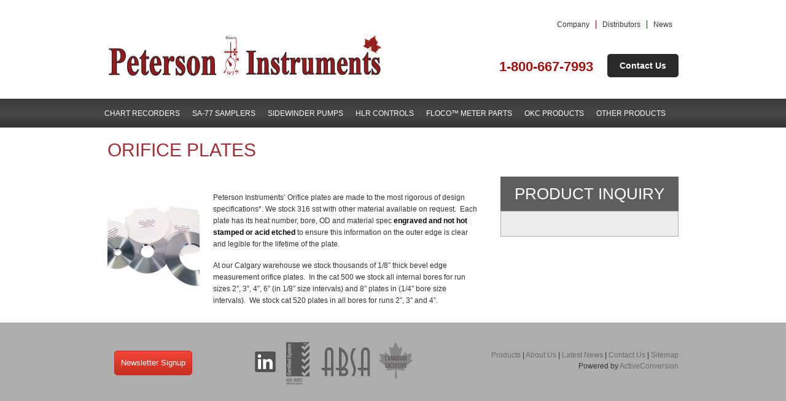

--- FILE ---
content_type: text/html; charset=UTF-8
request_url: https://petersoninst.com/all-products/orifice-plates-primary-measurement/
body_size: 51122
content:
<!DOCTYPE html>
<html lang="en">
<head>
    <meta http-equiv="Content-Type" content="text/html; charset=UTF-8"/>
    <meta name="viewport" content="width=device-width, initial-scale=1.0">
    <title>Orifice Plates - Peterson Instruments</title>
    <!-- Google Tag Manager -->
    <script>(function (w, d, s, l, i) {
            w[l] = w[l] || [];
            w[l].push({
                'gtm.start':
                    new Date().getTime(), event: 'gtm.js'
            });
            var f = d.getElementsByTagName(s)[0],
                j = d.createElement(s), dl = l != 'dataLayer' ? '&l=' + l : '';
            j.async = true;
            j.src =
                'https://www.googletagmanager.com/gtm.js?id=' + i + dl;
            f.parentNode.insertBefore(j, f);
        })(window, document, 'script', 'dataLayer', 'GTM-MNDHCRT');</script>
    <!-- End Google Tag Manager -->
    <link rel="stylesheet" type="text/css" media="all" href="https://petersoninst.com/wp-content/themes/peterson/style.css"/>
    <script src="https://ajax.googleapis.com/ajax/libs/jquery/2.1.4/jquery.min.js"></script>
    <!--[if IE]>
    <link rel="stylesheet" type="text/css" href="https://petersoninst.com/wp-content/themes/peterson/ie.css"/>
    <![endif]-->
    <!--[if !IE]><!-->
    <script>
        if (/*@cc_on!@*/false) {


            document.documentElement.className += ' ie10';


        }
    </script><!--<![endif]-->
    <link rel="pingback" href="https://petersoninst.com/xmlrpc.php"/>
        <link rel="alternate" type="application/rss+xml" title="Peterson Instruments &raquo; Feed"
          href="https://petersoninst.com/feed/"/>
    <link rel="alternate" type="application/rss+xml" title="Peterson Instruments &raquo; Comments Feed"
          href="https://petersoninst.com/comments/feed/"/>
    <link rel='stylesheet' id='admin-bar-css' href='https://petersoninst.com/wp-includes/css/admin-bar.css?ver=3.4.2'
          type='text/css' media='all'/>
    <link rel='stylesheet' id='contact-form-7-css'
          href='https://petersoninst.com/wp-content/plugins/contact-form-7/includes/css/styles.css?ver=3.3.1'
          type='text/css' media='all'/>
    <link rel='stylesheet' id='tell-a-friend-css'
          href='https://petersoninst.com/wp-content/plugins/wp-tell-a-friend-popup-form/tell-a-friend.css?ver=3.4.2'
          type='text/css' media='all'/>
    <link rel='stylesheet' id='page-list-style-css'
          href='https://petersoninst.com/wp-content/plugins/sitemap/css/page-list.css?ver=4.0' type='text/css'
          media='all'/>
    <link rel='stylesheet' id='superfish-css'
          href='https://petersoninst.com/wp-content/themes/peterson/css/superfish.css?ver=3.4.2' type='text/css'
          media='all'/>
    <link rel='stylesheet' id='coinslider-css'
          href='https://petersoninst.com/wp-content/themes/peterson/css/coin-slider-styles.css?ver=3.4.2' type='text/css'
          media='all'/>
    <link rel="stylesheet" type="text/css" href="/wp-content/themes/peterson/css/video-popup.css">
    <!--<script type='text/javascript' src='https://petersoninst.com/wp-includes/js/jquery/jquery.js?ver=1.7.2'></script>-->
    <script type='text/javascript'
            src='https://petersoninst.com/wp-content/plugins/wp-tell-a-friend-popup-form/tell-a-friend-form.js?ver=3.4.2'></script>
    <script type='text/javascript'
            src='https://petersoninst.com/wp-content/plugins/wp-tell-a-friend-popup-form/tell-a-friend-popup.js?ver=3.4.2'></script>
    <script type='text/javascript' src='https://petersoninst.com/wp-includes/js/comment-reply.js?ver=3.4.2'></script>
    <script src="/wp-content/themes/peterson/js/video-popup.js"></script>
    <link rel="EditURI" type="application/rsd+xml" title="RSD" href="https://petersoninst.com/xmlrpc.php?rsd"/>
    <link rel="wlwmanifest" type="application/wlwmanifest+xml"
          href="https://petersoninst.com/wp-includes/wlwmanifest.xml"/>
    <meta name="generator" content="WordPress 3.4.2"/>
    <meta name="SKYPE_TOOLBAR" content="SKYPE_TOOLBAR_PARSER_COMPATIBLE"/>
    <!--<link type="text/css" rel="stylesheet" href="https://petersoninst.com/wp-content/plugins/wp-video-lightbox/css/prettyPhoto.css" /><style type="text/css" media="print">#wpadminbar { display:none; }</style>-->
    <style type="text/css" media="screen">
        html {
            margin-top: 28px !important;
        }

        * html body {
            margin-top: 28px !important;
        }
    </style>
    <!--[if IE]>
    <link rel="stylesheet" type="text/css" href="https://petersoninst.com/wp-content/themes/peterson/ie.css"/>
    <![endif]-->
    <script type="text/javascript">
        function handleSelect(product) {


            var codesum = 0;


            var code = new Array(product.length);


            for (var i = 0; i < product.length; i++) {


                code[i] = product.charCodeAt(i);


                codesum = codesum + code[i];


            }


            if (document.getElementById("product-selected").innerHTML == "")


                document.getElementById("product-selected").innerHTML = "<div style=float:left; padding-left: 15px;>Send me more information on:</div><br><div class=items id=" + codesum + "><input id=" + codesum + " type=checkbox name=product-selected value=" + product + " checked onchange=removeselect(this.id)>&nbsp;&nbsp;" + product + "</div>";


            else


                document.getElementById("product-selected").innerHTML = document.getElementById("product-selected").innerHTML + "<div class=items id=" + codesum + "><input id=" + codesum + " type=checkbox name=product-selected value=" + product + " checked onchange=removeselect(this.id)>&nbsp;&nbsp;" + product + "</div>";


            /*document.getElementById("hidden_field").value = document.getElementById("product-selected").innerHTML;*/


        }
    </script>
    <script type="text/javascript">
        function removeselect(product) {
            console.log(product);


            var elem = document.getElementById(product);


            elem.parentNode.removeChild(elem);


        }
    </script>
    <!--    <link type="text/css" rel="stylesheet" href="https://petersoninst.com/tooltip/themes/1/tooltip.css"/>-->
    <!--    <script type="text/javascript" src="https://petersoninst.com/tooltip/themes/1/tooltip.js"></script>-->
    <meta name='robots' content='index, follow, max-image-preview:large, max-snippet:-1, max-video-preview:-1' />

	<!-- This site is optimized with the Yoast SEO plugin v20.6 - https://yoast.com/wordpress/plugins/seo/ -->
	<link rel="canonical" href="https://petersoninst.com/all-products/orifice-plates-primary-measurement/" />
	<meta property="og:locale" content="en_US" />
	<meta property="og:type" content="article" />
	<meta property="og:title" content="Orifice Plates - Peterson Instruments" />
	<meta property="og:description" content="&nbsp; Peterson Instruments&#8217; Orifice plates are made to the most rigorous of design specifications*. We stock 316 sst with other material available on request.  Each plate has its heat number, bore, OD and material spec engraved and not hot stamped or acid etched to ensure this information on the outer edge is clear and legible for the lifetime [&hellip;]" />
	<meta property="og:url" content="https://petersoninst.com/all-products/orifice-plates-primary-measurement/" />
	<meta property="og:site_name" content="Peterson Instruments" />
	<meta property="article:publisher" content="https://www.facebook.com/PetersonInstruments/" />
	<meta property="article:modified_time" content="2015-02-11T22:23:42+00:00" />
	<meta property="og:image" content="https://petersoninst.com/wp-content/uploads/2014/12/photo4-WEB-150x150.jpg" />
	<meta name="twitter:card" content="summary_large_image" />
	<meta name="twitter:site" content="@PetersonInstru" />
	<script type="application/ld+json" class="yoast-schema-graph">{"@context":"https://schema.org","@graph":[{"@type":"WebPage","@id":"https://petersoninst.com/all-products/orifice-plates-primary-measurement/","url":"https://petersoninst.com/all-products/orifice-plates-primary-measurement/","name":"Orifice Plates - Peterson Instruments","isPartOf":{"@id":"https://petersoninst.com/#website"},"primaryImageOfPage":{"@id":"https://petersoninst.com/all-products/orifice-plates-primary-measurement/#primaryimage"},"image":{"@id":"https://petersoninst.com/all-products/orifice-plates-primary-measurement/#primaryimage"},"thumbnailUrl":"https://petersoninst.com/wp-content/uploads/2014/12/photo4-WEB-150x150.jpg","datePublished":"2012-12-14T06:50:19+00:00","dateModified":"2015-02-11T22:23:42+00:00","breadcrumb":{"@id":"https://petersoninst.com/all-products/orifice-plates-primary-measurement/#breadcrumb"},"inLanguage":"en-US","potentialAction":[{"@type":"ReadAction","target":["https://petersoninst.com/all-products/orifice-plates-primary-measurement/"]}]},{"@type":"ImageObject","inLanguage":"en-US","@id":"https://petersoninst.com/all-products/orifice-plates-primary-measurement/#primaryimage","url":"https://petersoninst.com/wp-content/uploads/2014/12/photo4-WEB-150x150.jpg","contentUrl":"https://petersoninst.com/wp-content/uploads/2014/12/photo4-WEB-150x150.jpg"},{"@type":"BreadcrumbList","@id":"https://petersoninst.com/all-products/orifice-plates-primary-measurement/#breadcrumb","itemListElement":[{"@type":"ListItem","position":1,"name":"Home","item":"https://petersoninst.com/"},{"@type":"ListItem","position":2,"name":"Product Type / Name","item":"https://petersoninst.com/all-products/"},{"@type":"ListItem","position":3,"name":"Orifice Plates"}]},{"@type":"WebSite","@id":"https://petersoninst.com/#website","url":"https://petersoninst.com/","name":"Peterson Instruments","description":"Providing Industrial Process Measurement and Control Solutions Since 1975","potentialAction":[{"@type":"SearchAction","target":{"@type":"EntryPoint","urlTemplate":"https://petersoninst.com/?s={search_term_string}"},"query-input":"required name=search_term_string"}],"inLanguage":"en-US"}]}</script>
	<!-- / Yoast SEO plugin. -->


<link rel='dns-prefetch' href='//s.w.org' />
<link rel="alternate" type="application/rss+xml" title="Peterson Instruments &raquo; Feed" href="https://petersoninst.com/feed/" />
<script type="text/javascript">
window._wpemojiSettings = {"baseUrl":"https:\/\/s.w.org\/images\/core\/emoji\/14.0.0\/72x72\/","ext":".png","svgUrl":"https:\/\/s.w.org\/images\/core\/emoji\/14.0.0\/svg\/","svgExt":".svg","source":{"concatemoji":"https:\/\/petersoninst.com\/wp-includes\/js\/wp-emoji-release.min.js?ver=6.0.11"}};
/*! This file is auto-generated */
!function(e,a,t){var n,r,o,i=a.createElement("canvas"),p=i.getContext&&i.getContext("2d");function s(e,t){var a=String.fromCharCode,e=(p.clearRect(0,0,i.width,i.height),p.fillText(a.apply(this,e),0,0),i.toDataURL());return p.clearRect(0,0,i.width,i.height),p.fillText(a.apply(this,t),0,0),e===i.toDataURL()}function c(e){var t=a.createElement("script");t.src=e,t.defer=t.type="text/javascript",a.getElementsByTagName("head")[0].appendChild(t)}for(o=Array("flag","emoji"),t.supports={everything:!0,everythingExceptFlag:!0},r=0;r<o.length;r++)t.supports[o[r]]=function(e){if(!p||!p.fillText)return!1;switch(p.textBaseline="top",p.font="600 32px Arial",e){case"flag":return s([127987,65039,8205,9895,65039],[127987,65039,8203,9895,65039])?!1:!s([55356,56826,55356,56819],[55356,56826,8203,55356,56819])&&!s([55356,57332,56128,56423,56128,56418,56128,56421,56128,56430,56128,56423,56128,56447],[55356,57332,8203,56128,56423,8203,56128,56418,8203,56128,56421,8203,56128,56430,8203,56128,56423,8203,56128,56447]);case"emoji":return!s([129777,127995,8205,129778,127999],[129777,127995,8203,129778,127999])}return!1}(o[r]),t.supports.everything=t.supports.everything&&t.supports[o[r]],"flag"!==o[r]&&(t.supports.everythingExceptFlag=t.supports.everythingExceptFlag&&t.supports[o[r]]);t.supports.everythingExceptFlag=t.supports.everythingExceptFlag&&!t.supports.flag,t.DOMReady=!1,t.readyCallback=function(){t.DOMReady=!0},t.supports.everything||(n=function(){t.readyCallback()},a.addEventListener?(a.addEventListener("DOMContentLoaded",n,!1),e.addEventListener("load",n,!1)):(e.attachEvent("onload",n),a.attachEvent("onreadystatechange",function(){"complete"===a.readyState&&t.readyCallback()})),(e=t.source||{}).concatemoji?c(e.concatemoji):e.wpemoji&&e.twemoji&&(c(e.twemoji),c(e.wpemoji)))}(window,document,window._wpemojiSettings);
</script>
<style type="text/css">
img.wp-smiley,
img.emoji {
	display: inline !important;
	border: none !important;
	box-shadow: none !important;
	height: 1em !important;
	width: 1em !important;
	margin: 0 0.07em !important;
	vertical-align: -0.1em !important;
	background: none !important;
	padding: 0 !important;
}
</style>
	<link rel='stylesheet' id='wp-block-library-css'  href='https://petersoninst.com/wp-includes/css/dist/block-library/style.min.css?ver=6.0.11' type='text/css' media='all' />
<link rel='stylesheet' id='tablepresstable-buildindexcss-css'  href='https://petersoninst.com/wp-content/plugins/tablepress/blocks/table/build/index.css?ver=6.0.11' type='text/css' media='all' />
<style id='global-styles-inline-css' type='text/css'>
body{--wp--preset--color--black: #000000;--wp--preset--color--cyan-bluish-gray: #abb8c3;--wp--preset--color--white: #ffffff;--wp--preset--color--pale-pink: #f78da7;--wp--preset--color--vivid-red: #cf2e2e;--wp--preset--color--luminous-vivid-orange: #ff6900;--wp--preset--color--luminous-vivid-amber: #fcb900;--wp--preset--color--light-green-cyan: #7bdcb5;--wp--preset--color--vivid-green-cyan: #00d084;--wp--preset--color--pale-cyan-blue: #8ed1fc;--wp--preset--color--vivid-cyan-blue: #0693e3;--wp--preset--color--vivid-purple: #9b51e0;--wp--preset--gradient--vivid-cyan-blue-to-vivid-purple: linear-gradient(135deg,rgba(6,147,227,1) 0%,rgb(155,81,224) 100%);--wp--preset--gradient--light-green-cyan-to-vivid-green-cyan: linear-gradient(135deg,rgb(122,220,180) 0%,rgb(0,208,130) 100%);--wp--preset--gradient--luminous-vivid-amber-to-luminous-vivid-orange: linear-gradient(135deg,rgba(252,185,0,1) 0%,rgba(255,105,0,1) 100%);--wp--preset--gradient--luminous-vivid-orange-to-vivid-red: linear-gradient(135deg,rgba(255,105,0,1) 0%,rgb(207,46,46) 100%);--wp--preset--gradient--very-light-gray-to-cyan-bluish-gray: linear-gradient(135deg,rgb(238,238,238) 0%,rgb(169,184,195) 100%);--wp--preset--gradient--cool-to-warm-spectrum: linear-gradient(135deg,rgb(74,234,220) 0%,rgb(151,120,209) 20%,rgb(207,42,186) 40%,rgb(238,44,130) 60%,rgb(251,105,98) 80%,rgb(254,248,76) 100%);--wp--preset--gradient--blush-light-purple: linear-gradient(135deg,rgb(255,206,236) 0%,rgb(152,150,240) 100%);--wp--preset--gradient--blush-bordeaux: linear-gradient(135deg,rgb(254,205,165) 0%,rgb(254,45,45) 50%,rgb(107,0,62) 100%);--wp--preset--gradient--luminous-dusk: linear-gradient(135deg,rgb(255,203,112) 0%,rgb(199,81,192) 50%,rgb(65,88,208) 100%);--wp--preset--gradient--pale-ocean: linear-gradient(135deg,rgb(255,245,203) 0%,rgb(182,227,212) 50%,rgb(51,167,181) 100%);--wp--preset--gradient--electric-grass: linear-gradient(135deg,rgb(202,248,128) 0%,rgb(113,206,126) 100%);--wp--preset--gradient--midnight: linear-gradient(135deg,rgb(2,3,129) 0%,rgb(40,116,252) 100%);--wp--preset--duotone--dark-grayscale: url('#wp-duotone-dark-grayscale');--wp--preset--duotone--grayscale: url('#wp-duotone-grayscale');--wp--preset--duotone--purple-yellow: url('#wp-duotone-purple-yellow');--wp--preset--duotone--blue-red: url('#wp-duotone-blue-red');--wp--preset--duotone--midnight: url('#wp-duotone-midnight');--wp--preset--duotone--magenta-yellow: url('#wp-duotone-magenta-yellow');--wp--preset--duotone--purple-green: url('#wp-duotone-purple-green');--wp--preset--duotone--blue-orange: url('#wp-duotone-blue-orange');--wp--preset--font-size--small: 13px;--wp--preset--font-size--medium: 20px;--wp--preset--font-size--large: 36px;--wp--preset--font-size--x-large: 42px;}.has-black-color{color: var(--wp--preset--color--black) !important;}.has-cyan-bluish-gray-color{color: var(--wp--preset--color--cyan-bluish-gray) !important;}.has-white-color{color: var(--wp--preset--color--white) !important;}.has-pale-pink-color{color: var(--wp--preset--color--pale-pink) !important;}.has-vivid-red-color{color: var(--wp--preset--color--vivid-red) !important;}.has-luminous-vivid-orange-color{color: var(--wp--preset--color--luminous-vivid-orange) !important;}.has-luminous-vivid-amber-color{color: var(--wp--preset--color--luminous-vivid-amber) !important;}.has-light-green-cyan-color{color: var(--wp--preset--color--light-green-cyan) !important;}.has-vivid-green-cyan-color{color: var(--wp--preset--color--vivid-green-cyan) !important;}.has-pale-cyan-blue-color{color: var(--wp--preset--color--pale-cyan-blue) !important;}.has-vivid-cyan-blue-color{color: var(--wp--preset--color--vivid-cyan-blue) !important;}.has-vivid-purple-color{color: var(--wp--preset--color--vivid-purple) !important;}.has-black-background-color{background-color: var(--wp--preset--color--black) !important;}.has-cyan-bluish-gray-background-color{background-color: var(--wp--preset--color--cyan-bluish-gray) !important;}.has-white-background-color{background-color: var(--wp--preset--color--white) !important;}.has-pale-pink-background-color{background-color: var(--wp--preset--color--pale-pink) !important;}.has-vivid-red-background-color{background-color: var(--wp--preset--color--vivid-red) !important;}.has-luminous-vivid-orange-background-color{background-color: var(--wp--preset--color--luminous-vivid-orange) !important;}.has-luminous-vivid-amber-background-color{background-color: var(--wp--preset--color--luminous-vivid-amber) !important;}.has-light-green-cyan-background-color{background-color: var(--wp--preset--color--light-green-cyan) !important;}.has-vivid-green-cyan-background-color{background-color: var(--wp--preset--color--vivid-green-cyan) !important;}.has-pale-cyan-blue-background-color{background-color: var(--wp--preset--color--pale-cyan-blue) !important;}.has-vivid-cyan-blue-background-color{background-color: var(--wp--preset--color--vivid-cyan-blue) !important;}.has-vivid-purple-background-color{background-color: var(--wp--preset--color--vivid-purple) !important;}.has-black-border-color{border-color: var(--wp--preset--color--black) !important;}.has-cyan-bluish-gray-border-color{border-color: var(--wp--preset--color--cyan-bluish-gray) !important;}.has-white-border-color{border-color: var(--wp--preset--color--white) !important;}.has-pale-pink-border-color{border-color: var(--wp--preset--color--pale-pink) !important;}.has-vivid-red-border-color{border-color: var(--wp--preset--color--vivid-red) !important;}.has-luminous-vivid-orange-border-color{border-color: var(--wp--preset--color--luminous-vivid-orange) !important;}.has-luminous-vivid-amber-border-color{border-color: var(--wp--preset--color--luminous-vivid-amber) !important;}.has-light-green-cyan-border-color{border-color: var(--wp--preset--color--light-green-cyan) !important;}.has-vivid-green-cyan-border-color{border-color: var(--wp--preset--color--vivid-green-cyan) !important;}.has-pale-cyan-blue-border-color{border-color: var(--wp--preset--color--pale-cyan-blue) !important;}.has-vivid-cyan-blue-border-color{border-color: var(--wp--preset--color--vivid-cyan-blue) !important;}.has-vivid-purple-border-color{border-color: var(--wp--preset--color--vivid-purple) !important;}.has-vivid-cyan-blue-to-vivid-purple-gradient-background{background: var(--wp--preset--gradient--vivid-cyan-blue-to-vivid-purple) !important;}.has-light-green-cyan-to-vivid-green-cyan-gradient-background{background: var(--wp--preset--gradient--light-green-cyan-to-vivid-green-cyan) !important;}.has-luminous-vivid-amber-to-luminous-vivid-orange-gradient-background{background: var(--wp--preset--gradient--luminous-vivid-amber-to-luminous-vivid-orange) !important;}.has-luminous-vivid-orange-to-vivid-red-gradient-background{background: var(--wp--preset--gradient--luminous-vivid-orange-to-vivid-red) !important;}.has-very-light-gray-to-cyan-bluish-gray-gradient-background{background: var(--wp--preset--gradient--very-light-gray-to-cyan-bluish-gray) !important;}.has-cool-to-warm-spectrum-gradient-background{background: var(--wp--preset--gradient--cool-to-warm-spectrum) !important;}.has-blush-light-purple-gradient-background{background: var(--wp--preset--gradient--blush-light-purple) !important;}.has-blush-bordeaux-gradient-background{background: var(--wp--preset--gradient--blush-bordeaux) !important;}.has-luminous-dusk-gradient-background{background: var(--wp--preset--gradient--luminous-dusk) !important;}.has-pale-ocean-gradient-background{background: var(--wp--preset--gradient--pale-ocean) !important;}.has-electric-grass-gradient-background{background: var(--wp--preset--gradient--electric-grass) !important;}.has-midnight-gradient-background{background: var(--wp--preset--gradient--midnight) !important;}.has-small-font-size{font-size: var(--wp--preset--font-size--small) !important;}.has-medium-font-size{font-size: var(--wp--preset--font-size--medium) !important;}.has-large-font-size{font-size: var(--wp--preset--font-size--large) !important;}.has-x-large-font-size{font-size: var(--wp--preset--font-size--x-large) !important;}
</style>
<link rel='stylesheet' id='contact-form-7-css'  href='https://petersoninst.com/wp-content/plugins/contact-form-7/includes/css/styles.css?ver=5.7.7' type='text/css' media='all' />
<link rel='stylesheet' id='page-list-style-css'  href='https://petersoninst.com/wp-content/plugins/sitemap/css/page-list.css?ver=4.4' type='text/css' media='all' />
<link rel='stylesheet' id='wp-tell-a-friend-popup-form-css'  href='https://petersoninst.com/wp-content/plugins/wp-tell-a-friend-popup-form/tell-a-friend.css?ver=6.0.11' type='text/css' media='all' />
<link rel='stylesheet' id='tablepress-default-css'  href='https://petersoninst.com/wp-content/tablepress-combined.min.css?ver=45' type='text/css' media='all' />
<link rel='stylesheet' id='superfish-css'  href='https://petersoninst.com/wp-content/themes/peterson/css/superfish.css?ver=6.0.11' type='text/css' media='all' />
<link rel='stylesheet' id='coinslider-css'  href='https://petersoninst.com/wp-content/themes/peterson/css/coin-slider-styles.css?ver=6.0.11' type='text/css' media='all' />
<script type='text/javascript' src='https://petersoninst.com/wp-includes/js/jquery/jquery.min.js?ver=3.6.0' id='jquery-core-js'></script>
<script type='text/javascript' src='https://petersoninst.com/wp-includes/js/jquery/jquery-migrate.min.js?ver=3.3.2' id='jquery-migrate-js'></script>
<script type='text/javascript' src='https://petersoninst.com/wp-content/plugins/wp-tell-a-friend-popup-form/tell-a-friend-form.js?ver=6.0.11' id='tell-a-friend-form-js'></script>
<script type='text/javascript' src='https://petersoninst.com/wp-content/plugins/wp-tell-a-friend-popup-form/tell-a-friend-popup.js?ver=6.0.11' id='tell-a-friend-popup-js'></script>
<link rel="https://api.w.org/" href="https://petersoninst.com/wp-json/" /><link rel="alternate" type="application/json" href="https://petersoninst.com/wp-json/wp/v2/pages/976" /><link rel="EditURI" type="application/rsd+xml" title="RSD" href="https://petersoninst.com/xmlrpc.php?rsd" />
<link rel="wlwmanifest" type="application/wlwmanifest+xml" href="https://petersoninst.com/wp-includes/wlwmanifest.xml" /> 
<meta name="generator" content="WordPress 6.0.11" />
<link rel='shortlink' href='https://petersoninst.com/?p=976' />
<link rel="alternate" type="application/json+oembed" href="https://petersoninst.com/wp-json/oembed/1.0/embed?url=https%3A%2F%2Fpetersoninst.com%2Fall-products%2Forifice-plates-primary-measurement%2F" />
<link rel="alternate" type="text/xml+oembed" href="https://petersoninst.com/wp-json/oembed/1.0/embed?url=https%3A%2F%2Fpetersoninst.com%2Fall-products%2Forifice-plates-primary-measurement%2F&#038;format=xml" />
<link rel="shortcut icon" href="https://petersoninst.com/wp-content/uploads/2012/11/PISL-Logo-150x150.gif"/>
<link rel="icon" href="https://petersoninst.com/wp-content/uploads/2017/01/cropped-Site-Icon-32x32.jpg" sizes="32x32" />
<link rel="icon" href="https://petersoninst.com/wp-content/uploads/2017/01/cropped-Site-Icon-192x192.jpg" sizes="192x192" />
<link rel="apple-touch-icon" href="https://petersoninst.com/wp-content/uploads/2017/01/cropped-Site-Icon-180x180.jpg" />
<meta name="msapplication-TileImage" content="https://petersoninst.com/wp-content/uploads/2017/01/cropped-Site-Icon-270x270.jpg" />
    <link href="https://petersoninst.com/wp-content/themes/peterson/css/grid.css" rel="stylesheet">
</head>
<body data-rsssl=1 class="page-template page-template-product-page page-template-product-page-php page page-id-976 page-child parent-pageid-2">
<!-- Google Tag Manager (noscript) -->
<noscript>
    <iframe src="https://www.googletagmanager.com/ns.html?id=GTM-MNDHCRT"
            height="0" width="0" style="display:none;visibility:hidden"></iframe>
</noscript>
<!-- End Google Tag Manager (noscript) -->
<!--wrapper-->
<div id="wrapper">
    <div class="container">
        <div class="row">
            <div class="col-12 topMenuContainer">
                <style>
                    /*---- CROSS BROWSER DROPDOWN MENU ----*/

                    ul#navmy {
                        margin: 0 0 0 10px;
                    }

                    ul.drop a {
                        display: block;
                        color: #333333;
                        font-family: Verdana, Geneva, sans-serif;
                        font-size: 12px;
                        text-decoration: none;
                    }

                    ul.drop li ul li a {
                        display: block;
                        color: #fff;
                        font-family: Verdana, Geneva, sans-serif;
                        font-size: 12px;
                        text-decoration: none;
                    }

                    ul.drop, ul.drop li, ul.drop ul {
                        list-style: none;
                        margin: 0;
                        padding: 0;
                        border: 1px solid #fff;
                        color: #fff;
                        border-right: #8D070E;
                    }

                    ul.drop {
                        position: absolute; /**z-index: 597; **/
                        right: 0;
                    }

                    ul.drop li {
                        float: left;
                        line-height: 14px;
                        vertical-align: middle;
                        zoom: 1;
                        padding: 0px 10px;
                        border-right: 1px solid #8D070E;
                    }

                    ul.drop li ul li {
                        line-height: 1.3em;
                        vertical-align: middle;
                        zoom: 1;
                        padding: 5px 10px;
                        border-right: 0px solid #fff;
                    }

                    ul.drop li ul li:hover {
                        line-height: 1.3em;
                        vertical-align: middle;
                        zoom: 1;
                        padding: 5px 10px;
                        border-right: 0px solid #fff;
                        background: #8D070E;
                    }

                    ul.drop li.hover, ul.drop li:hover {
                        position: relative; /**z-index: 599;***/
                        cursor: default;
                        color: #1e7c9a;
                    }

                    ul.drop ul {
                        visibility: hidden;
                        position: absolute;
                        top: 100%;
                        left: 0; /**z-index: 599;***/
                        width: 195px;
                        background: #555;
                        border: 1px solid #fff;
                    }

                    ul.drop ul li {
                        float: none;
                    }

                    ul.drop ul ul {
                        top: -2px;
                        left: 100%;
                    }

                    ul.drop li:hover > ul {
                        visibility: visible
                    }
                </style>
                <div class="top-menu"><ul id="menu-top-menu" class="menu"><li id="menu-item-3043" class="menu-item menu-item-type-post_type menu-item-object-page menu-item-has-children menu-item-3043"><a href="https://petersoninst.com/peterson-instruments-company-information-and-history/">Company</a>
<ul class="sub-menu">
	<li id="menu-item-3045" class="menu-item menu-item-type-post_type menu-item-object-page menu-item-3045"><a href="https://petersoninst.com/peterson-instruments-company-information-and-history/">About Us</a></li>
	<li id="menu-item-3046" class="menu-item menu-item-type-post_type menu-item-object-page menu-item-3046"><a href="https://petersoninst.com/management/">Management</a></li>
</ul>
</li>
<li id="menu-item-3047" class="menu-item menu-item-type-post_type menu-item-object-page menu-item-3047"><a href="https://petersoninst.com/petersoninst-com-distributors/">Distributors</a></li>
<li id="menu-item-3048" class="menu-item menu-item-type-taxonomy menu-item-object-category menu-item-3048"><a target="_blank" rel="noopener" href="https://petersoninst.com/category/latest-news/">News</a></li>
</ul></div>
            </div>
        </div>
        <div class="row">
            <div class="col-6">
                	                    <div id="logo">
                        <a href="https://petersoninst.com" title="Providing Industrial Process Measurement and Control Solutions Since 1975">
                            <img src="https://petersoninst.com/wp-content/uploads/2012/11/Header-background2.jpg"
                                 alt=""/>
                        </a>
                    </div><!--logo end-->
                            </div>
            <div class="col-6 right mt40px tcmb">
                <div class="phone">
                    <a>1-800-667-7993</a>
                </div>
                                        <a class="btn contactBtn" href="/contact-us/" target="">
                            Contact Us                        </a>
                                </div>
        </div>
    </div>
    <div class="clear"></div>
    <!--menu-->
    <div id="menu_container">
        <div id="menubar">
            
            
            <div class="menu-header"><ul id="menu-main-product-menu" class="nav"><li id="menu-item-34" class="menu-item menu-item-type-post_type menu-item-object-page menu-item-has-children menu-item-34"><a href="https://petersoninst.com/dri-flo-ii/">Chart Recorders</a>
<ul class="sub-menu">
	<li id="menu-item-3364" class="menu-item menu-item-type-post_type menu-item-object-page menu-item-3364"><a href="https://petersoninst.com/dri-flo-ii-precision-flow-recording-that-outlasts-the-toughest-conditions/">Recorders (circ chart)</a></li>
	<li id="menu-item-372" class="menu-item menu-item-type-post_type menu-item-object-page menu-item-372"><a href="https://petersoninst.com/dri-flo-ii/mechanical-recorders/">Pressure/Temp Recorders</a></li>
	<li id="menu-item-373" class="menu-item menu-item-type-post_type menu-item-object-page menu-item-373"><a href="https://petersoninst.com/dri-flo-ii/flow-recorders/">Flow Recorders</a></li>
	<li id="menu-item-2825" class="menu-item menu-item-type-post_type menu-item-object-page menu-item-2825"><a href="https://petersoninst.com/all-products/barton-parts/">Recorder Parts and Accessories</a></li>
	<li id="menu-item-931" class="menu-item menu-item-type-post_type menu-item-object-page menu-item-931"><a href="https://petersoninst.com/all-products/sonceboz/">Chartdrive Systems</a></li>
	<li id="menu-item-140" class="menu-item menu-item-type-post_type menu-item-object-page menu-item-has-children menu-item-140"><a href="https://petersoninst.com/graphic-controls/">Inking Systems</a>
	<ul class="sub-menu">
		<li id="menu-item-397" class="menu-item menu-item-type-post_type menu-item-object-page menu-item-397"><a href="https://petersoninst.com/graphic-controls/charts/">Charts</a></li>
		<li id="menu-item-398" class="menu-item menu-item-type-post_type menu-item-object-page menu-item-398"><a href="https://petersoninst.com/graphic-controls/pens/">Pens</a></li>
	</ul>
</li>
</ul>
</li>
<li id="menu-item-32" class="menu-item menu-item-type-post_type menu-item-object-page menu-item-has-children menu-item-32"><a href="https://petersoninst.com/all-products/sa-77/">SA-77 Samplers</a>
<ul class="sub-menu">
	<li id="menu-item-2538" class="menu-item menu-item-type-post_type menu-item-object-page menu-item-2538"><a href="https://petersoninst.com/sa-77-single-stroke-liquid-sampler/">Single Stroke Liquid Sampler</a></li>
	<li id="menu-item-2544" class="menu-item menu-item-type-post_type menu-item-object-page menu-item-2544"><a href="https://petersoninst.com/multi-stroke-liquid-sampler/">SA-77 Multi-Stroke Liquid Sampler</a></li>
	<li id="menu-item-2562" class="menu-item menu-item-type-post_type menu-item-object-page menu-item-2562"><a href="https://petersoninst.com/electrically-operated-liquid-sampler/">SA-77 Electrically Operated Liquid Sampler</a></li>
</ul>
</li>
<li id="menu-item-2358" class="menu-item menu-item-type-post_type menu-item-object-page menu-item-2358"><a href="https://petersoninst.com/chemical-injection-pumps/">Sidewinder Pumps</a></li>
<li id="menu-item-33" class="menu-item menu-item-type-post_type menu-item-object-page menu-item-has-children menu-item-33"><a href="https://petersoninst.com/hlr-controls/">HLR Controls</a>
<ul class="sub-menu">
	<li id="menu-item-358" class="menu-item menu-item-type-post_type menu-item-object-page menu-item-358"><a href="https://petersoninst.com/hlr-controls/hlr-7970/">7970 Pressure Pilot Based Products</a></li>
	<li id="menu-item-2580" class="menu-item menu-item-type-post_type menu-item-object-page menu-item-2580"><a href="https://petersoninst.com/hlr-controls/hlr-controls-control-devices/">Other HLR Control Devices</a></li>
</ul>
</li>
<li id="menu-item-2090" class="menu-item menu-item-type-post_type menu-item-object-page menu-item-2090"><a href="https://petersoninst.com/floco-meter-parts/">Floco™ Meter Parts</a></li>
<li id="menu-item-36" class="menu-item menu-item-type-post_type menu-item-object-page menu-item-has-children menu-item-36"><a title="https://petersoninst.com/okc-products/timematext/" href="https://petersoninst.com/okc-products/">OKC Products</a>
<ul class="sub-menu">
	<li id="menu-item-3139" class="menu-item menu-item-type-post_type menu-item-object-page menu-item-3139"><a href="https://petersoninst.com/okc-products/timematext/">TimeMate™XT</a></li>
	<li id="menu-item-392" class="menu-item menu-item-type-post_type menu-item-object-page menu-item-392"><a href="https://petersoninst.com/okc-products/tripmate/">Tripmate</a></li>
	<li id="menu-item-391" class="menu-item menu-item-type-post_type menu-item-object-page menu-item-391"><a href="https://petersoninst.com/okc-products/pumpmate/">Pumpmate</a></li>
</ul>
</li>
<li id="menu-item-31" class="menu-item menu-item-type-post_type menu-item-object-page current-page-ancestor current-menu-ancestor current-menu-parent current-page-parent current_page_parent current_page_ancestor menu-item-has-children menu-item-31"><a target="_blank" rel="noopener" href="https://petersoninst.com/all-products/">Other Products</a>
<ul class="sub-menu">
	<li id="menu-item-982" class="menu-item menu-item-type-post_type menu-item-object-page current-menu-item page_item page-item-976 current_page_item menu-item-982"><a href="https://petersoninst.com/all-products/orifice-plates-primary-measurement/" aria-current="page">Orifice Plates</a></li>
	<li id="menu-item-1503" class="menu-item menu-item-type-post_type menu-item-object-page menu-item-1503"><a href="https://petersoninst.com/all-products/garzo-actuators-diaphrams/">Garzo Actuators</a></li>
	<li id="menu-item-2626" class="menu-item menu-item-type-post_type menu-item-object-page menu-item-2626"><a href="https://petersoninst.com/high-pressure-valves-and-accessories/">HiP High Pressure Valves and Accessories</a></li>
	<li id="menu-item-436" class="menu-item menu-item-type-post_type menu-item-object-page menu-item-436"><a href="https://petersoninst.com/all-products/exair-cabinet-coolers/">Cabinet Coolers</a></li>
	<li id="menu-item-3288" class="menu-item menu-item-type-post_type menu-item-object-page menu-item-3288"><a href="https://petersoninst.com/sonney-orifice-computers/">Sonney Orifice Computers</a></li>
</ul>
</li>
</ul></div>            <button class="menu-toggle"></button>
            <div class="main-menu">
                <div class="menu-main-product-menu-container"><ul id="menu-main-product-menu-1" class="menu"><li class="menu-item menu-item-type-post_type menu-item-object-page menu-item-has-children menu-item-34"><a href="https://petersoninst.com/dri-flo-ii/">Chart Recorders</a>
<ul class="sub-menu">
	<li class="menu-item menu-item-type-post_type menu-item-object-page menu-item-3364"><a href="https://petersoninst.com/dri-flo-ii-precision-flow-recording-that-outlasts-the-toughest-conditions/">Recorders (circ chart)</a></li>
	<li class="menu-item menu-item-type-post_type menu-item-object-page menu-item-372"><a href="https://petersoninst.com/dri-flo-ii/mechanical-recorders/">Pressure/Temp Recorders</a></li>
	<li class="menu-item menu-item-type-post_type menu-item-object-page menu-item-373"><a href="https://petersoninst.com/dri-flo-ii/flow-recorders/">Flow Recorders</a></li>
	<li class="menu-item menu-item-type-post_type menu-item-object-page menu-item-2825"><a href="https://petersoninst.com/all-products/barton-parts/">Recorder Parts and Accessories</a></li>
	<li class="menu-item menu-item-type-post_type menu-item-object-page menu-item-931"><a href="https://petersoninst.com/all-products/sonceboz/">Chartdrive Systems</a></li>
	<li class="menu-item menu-item-type-post_type menu-item-object-page menu-item-has-children menu-item-140"><a href="https://petersoninst.com/graphic-controls/">Inking Systems</a>
	<ul class="sub-menu">
		<li class="menu-item menu-item-type-post_type menu-item-object-page menu-item-397"><a href="https://petersoninst.com/graphic-controls/charts/">Charts</a></li>
		<li class="menu-item menu-item-type-post_type menu-item-object-page menu-item-398"><a href="https://petersoninst.com/graphic-controls/pens/">Pens</a></li>
	</ul>
</li>
</ul>
</li>
<li class="menu-item menu-item-type-post_type menu-item-object-page menu-item-has-children menu-item-32"><a href="https://petersoninst.com/all-products/sa-77/">SA-77 Samplers</a>
<ul class="sub-menu">
	<li class="menu-item menu-item-type-post_type menu-item-object-page menu-item-2538"><a href="https://petersoninst.com/sa-77-single-stroke-liquid-sampler/">Single Stroke Liquid Sampler</a></li>
	<li class="menu-item menu-item-type-post_type menu-item-object-page menu-item-2544"><a href="https://petersoninst.com/multi-stroke-liquid-sampler/">SA-77 Multi-Stroke Liquid Sampler</a></li>
	<li class="menu-item menu-item-type-post_type menu-item-object-page menu-item-2562"><a href="https://petersoninst.com/electrically-operated-liquid-sampler/">SA-77 Electrically Operated Liquid Sampler</a></li>
</ul>
</li>
<li class="menu-item menu-item-type-post_type menu-item-object-page menu-item-2358"><a href="https://petersoninst.com/chemical-injection-pumps/">Sidewinder Pumps</a></li>
<li class="menu-item menu-item-type-post_type menu-item-object-page menu-item-has-children menu-item-33"><a href="https://petersoninst.com/hlr-controls/">HLR Controls</a>
<ul class="sub-menu">
	<li class="menu-item menu-item-type-post_type menu-item-object-page menu-item-358"><a href="https://petersoninst.com/hlr-controls/hlr-7970/">7970 Pressure Pilot Based Products</a></li>
	<li class="menu-item menu-item-type-post_type menu-item-object-page menu-item-2580"><a href="https://petersoninst.com/hlr-controls/hlr-controls-control-devices/">Other HLR Control Devices</a></li>
</ul>
</li>
<li class="menu-item menu-item-type-post_type menu-item-object-page menu-item-2090"><a href="https://petersoninst.com/floco-meter-parts/">Floco™ Meter Parts</a></li>
<li class="menu-item menu-item-type-post_type menu-item-object-page menu-item-has-children menu-item-36"><a title="https://petersoninst.com/okc-products/timematext/" href="https://petersoninst.com/okc-products/">OKC Products</a>
<ul class="sub-menu">
	<li class="menu-item menu-item-type-post_type menu-item-object-page menu-item-3139"><a href="https://petersoninst.com/okc-products/timematext/">TimeMate™XT</a></li>
	<li class="menu-item menu-item-type-post_type menu-item-object-page menu-item-392"><a href="https://petersoninst.com/okc-products/tripmate/">Tripmate</a></li>
	<li class="menu-item menu-item-type-post_type menu-item-object-page menu-item-391"><a href="https://petersoninst.com/okc-products/pumpmate/">Pumpmate</a></li>
</ul>
</li>
<li class="menu-item menu-item-type-post_type menu-item-object-page current-page-ancestor current-menu-ancestor current-menu-parent current-page-parent current_page_parent current_page_ancestor menu-item-has-children menu-item-31"><a target="_blank" rel="noopener" href="https://petersoninst.com/all-products/">Other Products</a>
<ul class="sub-menu">
	<li class="menu-item menu-item-type-post_type menu-item-object-page current-menu-item page_item page-item-976 current_page_item menu-item-982"><a href="https://petersoninst.com/all-products/orifice-plates-primary-measurement/" aria-current="page">Orifice Plates</a></li>
	<li class="menu-item menu-item-type-post_type menu-item-object-page menu-item-1503"><a href="https://petersoninst.com/all-products/garzo-actuators-diaphrams/">Garzo Actuators</a></li>
	<li class="menu-item menu-item-type-post_type menu-item-object-page menu-item-2626"><a href="https://petersoninst.com/high-pressure-valves-and-accessories/">HiP High Pressure Valves and Accessories</a></li>
	<li class="menu-item menu-item-type-post_type menu-item-object-page menu-item-436"><a href="https://petersoninst.com/all-products/exair-cabinet-coolers/">Cabinet Coolers</a></li>
	<li class="menu-item menu-item-type-post_type menu-item-object-page menu-item-3288"><a href="https://petersoninst.com/sonney-orifice-computers/">Sonney Orifice Computers</a></li>
</ul>
</li>
</ul></div>            </div>
        </div>
        <div class="clear"></div>
    </div><!--menu container end-->
    <!--menu end-->    <form name="acForm" action="https://www.petersoninst.com/thank-you.html" method="post"
          onsubmit="return validateContactForm(this)">
        <div class="container">
            <div class="row">
                <div class="col-8 main-left">
                                            <div class="post-head">
                            <a name="top"><h1>Orifice Plates</h1></a>
                        </div>
                        <div class="post-entry"
                             style="border-right:0px solid #EBEBEB !important;border-bottom:0px solid #EBEBEB !important; padding-right:0px !important;">
                            <p>&nbsp;</p>
<p><a href="https://petersoninst.com/wp-content/uploads/2014/12/photo4-WEB.jpg"><img class="alignleft size-thumbnail wp-image-2044" src="https://petersoninst.com/wp-content/uploads/2014/12/photo4-WEB-150x150.jpg" alt="photo4-WEB" width="150" height="150" /></a>Peterson Instruments&#8217; Orifice plates are made to the most rigorous of design specifications*. We stock 316 sst with other material available on request.  Each plate has its heat number, bore, OD and material spec <strong>engraved and not hot stamped or acid etched</strong> to ensure this information on the outer edge is clear and legible for the lifetime of the plate.</p>
<p>At our Calgary warehouse we stock thousands of 1/8&#8243; thick bevel edge measurement orifice plates.  In the cat 500 we stock all internal bores for run sizes 2&#8243;, 3&#8243;, 4&#8243;, 6&#8243; (in 1/8&#8243; size intervals) and 8” plates in (1/4&#8243; bore size intervals).  We stock cat 520 plates in all bores for runs 2”, 3” and 4”.</p>
<div id='myproducts'></div>
                            <div class="clear"></div>
                                                    </div>
                                                            </div>
                <div class="col-4 main-right">
                    <div id="right-col">
    <div id="sidebar">
        <ul class="xoxo">
            <li id="block-2" class="widget-container widget_block">
<h2 class="sidebar-form-title">PRODUCT INQUIRY</h2>
</li><li id="block-3" class="widget-container widget_block"><div id="acForm_10260" class="sidebar-form"></div></li>        </ul>
    </div>
</div>                </div>
            </div>
        </div>
    </form>
    </div>
<!--footer-->
<div class="clear"></div>
<div id="footer">
    <div class="container">
        <div class="row ais">
            <div class="col-3 text-centerMO">
                <div><div class="textwidget custom-html-widget"><a class="btnNewsletter"  href="javascript:TellAFriend_OpenForm(&quot;TellAFriend_BoxContainer&quot;,&quot;TellAFriend_BoxContainerBody&quot;,&quot;TellAFriend_BoxContainerFooter&quot;);">Newsletter Signup</a>
<div style="display: none; height:auto !important;" id="TellAFriend_BoxContainer">
<div id="TellAFriend_BoxContainerHeader">
<div id="TellAFriend_BoxTitle">Join Our Mailing List</div>
<div id="TellAFriend_BoxClose"><a href="javascript:TellAFriend_HideForm('TellAFriend_BoxContainer','TellAFriend_BoxContainerFooter');">Close</a></div>
</div>
<div id="TellAFriend_BoxContainerBody">
<a href=""><img src="/wp-content/themes/peterson/images/header.jpg" class="aligncenter" width="98%" alt=""></a>

<script type="text/javascript" src="https://app.icontact.com/icp/loadsignup.php/form.js?c=723043&amp;l=2718&amp;f=1974"></script>
<style>
.link,
.link a,
.signupframe
{
  color: #ffffff;
  font-family: Arial, Helvetica, sans-serif;
  font-size: 13px;
}
.link,
.link a {
  text-decoration: none;
}
.signupframe {
  border: 1px solid #000000;
  background: #990000;
}
.signupframe .required {
  font-size: 10px;
}
</style>
<form class="footer-popup" method="post" action="https://app.icontact.com/icp/signup.php" name="icpsignup" id="icpsignup1974" accept-charset="UTF-8" onsubmit="return verifyRequired1974();">
<input name="redirect" value="https://www.petersoninst.com/email_join_thankyou.html" type="hidden">
<input name="errorredirect" value="https://www.petersoninst.com/404error.html" type="hidden">

<div id="SignUp">
<table class="signupframe" border="0" cellpadding="5" cellspacing="0" width="260">
<tbody><tr>
<td align="right" valign="top">
<span class="required">*</span>&nbsp;Email
</td>
<td align="left">
<input name="fields_email" type="text">
</td>
</tr>
<tr>
<td align="right" valign="top">
<span class="required">*</span>&nbsp;First Name
</td>
<td align="left">
<input name="fields_fname" type="text">
</td>
</tr>
<tr>
<td align="right" valign="top">
<span class="required">*</span>&nbsp;Last Name
</td>
<td align="left">
<input name="fields_lname" type="text">
</td>
</tr>
<input name="listid" value="3312" type="hidden">
<input name="specialid:3312" value="908C" type="hidden">

<input name="clientid" value="723043" type="hidden">
<input name="formid" value="1974" type="hidden">
<input name="reallistid" value="1" type="hidden">
<input name="doubleopt" value="0" type="hidden">
<tr>
<td>&nbsp;</td>
<td><span class="required">*</span> = Required Field</td>
</tr>
<tr>
<td>&nbsp;</td>
<td><input name="Submit" value="Submit" type="submit"></td>
</tr>
</tbody></table>
</div>
</form>
<script type="text/javascript">

var icpForm1974 = document.getElementById('icpsignup1974');

if (document.location.protocol === "https:")

  icpForm1974.action = "https://app.icontact.com/icp/signup.php";
function verifyRequired1974() {
  if (icpForm1974["fields_email"].value == "") {
    icpForm1974["fields_email"].focus();
    alert("The Email field is required.");
    return false;
  }
  if (icpForm1974["fields_email"].value && icpForm1974["fields_email"].value !== "") {
    icpForm1974["fields_email"].value = icpForm1974["fields_email"].value.trim();
  }
  if (icpForm1974["fields_fname"].value == "") {
    icpForm1974["fields_fname"].focus();
    alert("The First Name field is required.");
    return false;
  }
  if (icpForm1974["fields_fname"].value && icpForm1974["fields_fname"].value !== "") {
    icpForm1974["fields_fname"].value = icpForm1974["fields_fname"].value.trim();
  }
  if (icpForm1974["fields_lname"].value == "") {
    icpForm1974["fields_lname"].focus();
    alert("The Last Name field is required.");
    return false;
  }
  if (icpForm1974["fields_lname"].value && icpForm1974["fields_lname"].value !== "") {
    icpForm1974["fields_lname"].value = icpForm1974["fields_lname"].value.trim();
  }

return true;
}
</script>

<br>

</div>
</div>
<div style="display: none;" id="TellAFriend_BoxContainerFooter"></div></div></div>            </div>
            <div class="col-4 text-centerMO footerLogos ais">
                <a href="https://www.linkedin.com/company/2901602?trk=tyah&trkInfo=tas%3Apeterson%20instru%2Cidx%3A1-1-1"
                   target="_blank">
                    <img src="https://petersoninst.com/wp-content/uploads/2013/12/linkedin-icon.png"/>
                </a>
                <img src="https://petersoninst.com/wp-content/uploads/2012/11/footer-logos.png" class="fr"/>
            </div>
            <div class="col-5 footer-menu">
                <a href="https://petersoninst.com/all-products">Products</a> | <a
                        href="https://petersoninst.com/about-us">About Us</a> | <a
                        href="https://petersoninst.com/category/latest-news">Latest News</a> | <a
                        href="https://petersoninst.com/contact-us">Contact Us</a> | <a
                        href="https://petersoninst.com/sitemap">Sitemap</a>
                <br/>
                Powered by <a href="https://www.activeconversion.com/" target="_blank">ActiveConversion</a>
            </div>
        </div>
    </div>
</div><!--footer end-->
<script type='text/javascript' src='https://petersoninst.com/wp-content/themes/peterson/js/superfish.js?ver=1.0' id='superfish-js'></script>
<script type='text/javascript' src='https://petersoninst.com/wp-content/themes/peterson/js/coin-slider.min.js?ver=1.0' id='coin-js'></script>
<script type='text/javascript' src='https://petersoninst.com/wp-content/themes/peterson/js/jquery.custom.js?ver=1.0' id='thememagic_custom-js'></script>
<script type='text/javascript' src='https://petersoninst.com/wp-content/plugins/contact-form-7/includes/swv/js/index.js?ver=5.7.7' id='swv-js'></script>
<script type='text/javascript' id='contact-form-7-js-extra'>
/* <![CDATA[ */
var wpcf7 = {"api":{"root":"https:\/\/petersoninst.com\/wp-json\/","namespace":"contact-form-7\/v1"}};
/* ]]> */
</script>
<script type='text/javascript' src='https://petersoninst.com/wp-content/plugins/contact-form-7/includes/js/index.js?ver=5.7.7' id='contact-form-7-js'></script>
</body>
</html>

--- FILE ---
content_type: text/css
request_url: https://petersoninst.com/wp-content/themes/peterson/style.css
body_size: 38791
content:
@import url(css/reset.css);

@font-face {
    font-family: 'Titillium Web';
    src: url('fonts/TitilliumWeb-Bold.woff2') format('woff2'),
    url('fonts/TitilliumWeb-Bold.woff') format('woff');
    font-weight: bold;
    font-style: normal;
}

a, a:link, a:visited {
    color: #464646
}

img {
    max-width: 100%;
    height: auto;
}

#comments, #formtitle, #phone .phone-no, #product, #product-left-link, .clear, .phone-des, hr {
    clear: both
}

body, ins {
    color: #333
}

a:active, a:hover, ins {
    text-decoration: none
}

b, dt, strong, th {
    color: #000
}

#content, #footer-inner, #header {
    width: 960px;
    margin: 0 auto;
    max-width: 100%;
}

#content, #footer-inner, #header, #wrapper {
    margin: 0 auto
}

#SignUp, #footer, #my-box, #respond {
    overflow: hidden
}

#wrapper, .box-head, sub, sup {
    position: relative
}

#footer-inner .left h2, .nav, .phone-des, .post-head h2, .post-head h2 a, .read-more a, .widget-container h3 {
    text-transform: uppercase
}

body {
    background: #FFF;
    font: 400 12px Verdana, Arial, Helvetica, sans-serif;
    line-height: 1.5em
}

dt, strong {
    font-weight: 700
}

a {
    outline: 0
}

a:active, a:hover {
    color: #000
}

h1, h2, h3, h4, h5, h6 {
    margin-bottom: 6px;
    padding: 0;
    color: #1b1b1b;
    font-family: Verdana, Arial, Helvetica, sans-serif
}

h1 {
    font-size: 30px
}

h2 {
    font-size: 24px
}

.post-entry h2 {
    line-height: 1.3;
}

h3, h5 {
    font-size: 14px
}

h4 {
    font-size: 18px
}

h6 {
    font-size: 11px
}

hr {
    background-color: #E7E7E7;
    border: 0;
    height: 1px
}

p {
    padding: 0 0 .5em;
    line-height: 1.6em
}

ul {
    list-style: square;
    margin: 0 0 18px
}

ol {
    list-style: decimal;
    margin: 0 0 18px 1.5em
}

ol ol {
    list-style: upper-alpha
}

ol ol ol {
    list-style: lower-roman
}

ol ol ol ol {
    list-style: lower-alpha
}

dl {
    margin: 0 0 24px
}

cite, em, i {
    font-style: italic;
    border: none
}

big {
    font-size: 131.25%
}

ins {
    background: #FFC;
    border: none
}

del {
    text-decoration: line-through;
    color: #555
}

blockquote {
    font-style: italic;
    padding: 0 3em
}

blockquote cite, blockquote em, blockquote i {
    font-style: normal
}

pre {
    background: #f7f7f7;
    color: #222;
    padding: 1.5em
}

abbr, acronym {
    border-bottom: 1px dotted #666;
    cursor: help
}

sub, sup {
    height: 0;
    line-height: 1;
    vertical-align: baseline;
    font-size: 10px
}

sup {
    bottom: 1ex
}

sub {
    top: .5ex
}

dd, hr, ol, p, pre, ul {
    margin-bottom: 10px
}

ol ol, ol ul, ul ol, ul ul {
    margin-bottom: 0
}

kbd, pre, tt, var {
    font-size: 15px;
    line-height: 21px
}

code {
    font-size: 13px
}

#header_container {
    background: #fff;
    width: 100%
}

#header {
    height: 120px
}

#content {
    z-index: 1
}

#content #left-col {
    width: 66%;
    float: left;
    z-index: 1
}

#content #left-col .colWrapper {
    padding: 20px 11px 20px 10px;
}

#content #right-col {
    width: 33%;
    float: left;
    z-index: 1
}

#content #right-col .colWrapper {
    padding: 3px;
}

#footer {
    width: 100%;
    background: #adadad;
    padding-top: 30px;
    padding-bottom: 30px;
}

#footer a {
    text-decoration: none;
    color: #6c6c6c;
}

#footer-inner .left {
    width: 23%;
    float: left;
    padding: 38px 0
}

.footer-menu {
    text-align: right;
    margin-bottom: 8px;
}

.fr {
    float: right;
}

.footerLogos {
    display: flex;
}

.footerLogos a img {
    margin-right: 15px;
}

.ais {
    align-items: center !important;
}

#footer-inner .left input[type=text] {
    background: #DADADA;
    border: none;
    color: #646464;
    font-style: italic;
    height: 15px;
    margin: 3px 5px;
    padding: 3px 8px !important;
    width: 80%
}

#SignUp {
    padding: 10px
}

#SignUp table {
    width: 100%
}

.bannerHeader {
    /* BEGIN Gradient Color CSS Styles */
    background: #200c0d;
    background: -moz-linear-gradient(left, #200c0d 0%, #682829 100%);
    background: -webkit-gradient(linear, left top, right top, color-stop(0%, #200c0d), color-stop(100%, #682829));
    background: -webkit-linear-gradient(left, #200c0d 0%, #682829 100%);
    background: -o-linear-gradient(left, #200c0d 0%, #682829 100%);
    background: -ms-linear-gradient(left, #200c0d 0%, #682829 100%);
    background: linear-gradient(to right, #200c0d 0%, #682829 100%);
    filter: progid:DXImageTransform.Microsoft.gradient(startColorstr='#200c0d', endColorstr='#682829', GradientType=1);
    /* END Gradient Color CSS Styles */
}

.bannerHeader * {
    color: #FFFFFF;
    box-sizing: border-box;
}

.bannerHeader h1 {
    color: #FFFFFF;
    font-family: 'Titillium Web', Helvetica, Arial, sans-serif;
    font-size: 32px;
    font-style: normal;
    font-weight: bold;
    line-height: 1.4;
    margin: 90px 0 12px 0;
    max-width: 470px;
}

.bannerHeader p {
    color: #FFFFFF;
    font-family: Arial, Helvetica, sans-serif;
    font-weight: bold;
    font-size: 16px;
    max-width: 420px;
    letter-spacing: 0.2px;
    line-height: 1.8;
}

.bannerHeader a {
    color: #323b3b;
    background: #fff;
    text-decoration: none;
    display: inline-block;
    padding: 13px 30px;
    border-radius: 5px;
    font-weight: bold;
    font-family: Arial, Helvetica, sans-serif;
    font-size: 14px;
    margin-top: 30px;
}

.bannerHeaderBg {
    background: no-repeat right bottom;
    padding-bottom: 60px;
    width: 100%;
}
.row {
    width: 100%;
}

.featured {
    padding-top: 70px;
    padding-bottom: 90px;
}

.featured img {
    width: auto;
    height: 230px;
    max-width: 280px;
}

.featured h4 a {
    color: #ad1b25;
    text-decoration: none;
    text-transform: uppercase;
    font-size: 15px;
    font-weight: bold;
    font-family: Arial, Helvetica, sans-serif;
    margin: 20px 0 10px;
    display: block;
}

.featured div[class^="col-"] .featuredPost {
    border: 1px solid #ccc;
    text-align: center;
    height: 100%;
}

.featured div[class^="col-"] .featuredPost > div {
    padding: 15px 0;
}

.featured div.row,
.featured div[class^="col-"] {
    box-sizing: border-box;
}

.featured div.row, .featured div[class^="col-4"] {
    margin-bottom: 15px;

}

.featured .featuredPost p {
    padding: 0 15px;
}

#footer-inner .left input[type=submit] {
    background: #747474;
    color: #fff;
    border: none;
    margin: 5px 0;
    padding: 8px !important
}

#footer-inner .left input[type=button]:hover {
    color: #aaa
}

.eemail_button, .eemail_textbox_class {
    float: left;
    padding: 0 !important
}

.eemail_textbox {
    padding: 0 !important
}

#footer-inner .center {
    width: 30%;
    float: left;
    margin-right: 1%;
    padding: 20px 0
}

#box-container, #footer-info, #menubar {
    margin: 0 auto;
    max-width: 960px
}

#footer-inner .right {
    float: left;
    font-size: 12px;
    padding: 35px 0 20px;
    text-align: right;
    width: 46%
}

.right {
    text-align: right;
}

.topMenuContainer {
    position: relative;
    height: 20px;
}

#footer-inner .right a {
    color: #5f5f5f;
    text-decoration: none
}

#footer-inner .right a:hover {
    color: #000;
    text-decoration: none
}

#footer-info a:hover, #logo2 a {
    color: #fff
}

#footer-info {
    font: 500 11px Verdana, Arial, Helvetica, sans-serif;
    color: #fff;
    padding: 15px 0
}

#footer-info a {
    text-decoration: none;
    color: #000
}

#footer-info span#copyright {
    float: left
}

#footer-info span#follow-us {
    float: right;
    text-align: right
}

.mt40px {
    margin-top: 40px;
}

.phone {
    display: inline-block;
    font-size: 22px;
    font-weight: bold;
    font-family: Arial, Helvetica Neue, Helvetica, sans-serif;
    color: #a11311;
    margin-right: 20px;
    position: relative;
    top: 4px;
}

.phone a {
    color: #a11311;
    text-decoration: none;
}

#logo {
    float: left;
    margin: 5px 0 25px;
}

#logo2 {
    float: left;
    margin: 47px 0 0 10px
}

#logo img {
    border: none;
    width: 100%;
}

#logo2 a {
    text-decoration: none;
    font-size: 35px;
    letter-spacing: -1pt;
    font-weight: 700
}

#search {
    width: 205px;
    height: 25px;
    background: #fff;
    border: 1px solid #ebebeb;
    margin-top: 48px;
    margin-right: 10px
}

#search-header {
    float: right
}

#search #s, #sidebar, .box-content, .box-head, .boxes, .navigation, .navigation .alignleft a, .post-entry, .read-more a {
    /*float: left*/
}

#search #searchsubmit {
    background: url(images/search_btn.png) top left no-repeat;
    width: 20px;
    height: 21px;
    border: 0;
    margin-top: 3px
}

#search #s {
    width: 165px;
    height: 20px;
    border: 0;
    margin-top: 1px;
    margin-left: 12px;
    color: #000;
    display: inline
}

#menu_container {
    border-top: 1px solid #323b3b;
    background: url(images/menu_bg.jpg) repeat-x
}

#menubar {
    z-index: 2;
    position: relative;
}

.nav {
    font-size: 14px !important
}

#my-box {
    width: 100%;
    background: #f4f4f4;
    padding: 15px 0 20px
}

.boxes {
    width: 303px;
    min-height: 150px;
    margin-right: 16px
}

.box-icon {
    position: absolute;
    top: 0;
    width: 32px
}

#respond, #search-header, .title-box {
    position: relative
}

#box-container img, #my-slid, #slide-container img {
    width: 100%
}

.title-box {
    font: 500 22px Arial, Helvetica, sans-serif;
    padding: 0 0 10px 45px
}

.box-content {
    padding: 0 0 15px 45px;
    height: 120px
}

.box-content ul {
    margin: 4px 2px 5px 0
}

.box-content ul li {
    background: url(images/bullet.png) 0 5px no-repeat;
    display: block;
    margin: 5px 0;
    padding: 0 0 0 17px
}

#my-slid {
    margin: 0 auto;
    background: #e4ddc3
}

#slide-container {
    width: 920px;
    margin: 0 auto;
    z-index: 1;
    border: 0 solid #ebebeb;
    overflow: hidden
}

.intro {
    padding: 0 1em .5em 0;
    line-height: 1.6em
}

.post {
    border-bottom: 1px solid #EBEBEB;
    /*border-right: 1px solid #EEE;*/
    /*float: left;*/
    padding: 10px 0;
    /*width: 610px*/
}

.post ol {
    margin-left: 20px
}

.post ul {
    margin-left: 15px
}

.post-entry ul {
    margin: 0 0 10px 10px;
}

.post-entry ul li {
    display: block;
    margin: 5px 0;
    padding: 0 0 0 17px;
    background: url(images/bullet.png) 0 5px no-repeat
}

.post-entry ol {
    margin: 5px 0 5px 10px
}

.post-entry ol li {
    margin: 5px 0;
    list-style: decimal;
    padding: 0 0 0 5px
}

#sidebar ul, .commentlist {
    list-style: none
}

.post-entry {
    padding-bottom: 10px;
    padding-top: 10px;
    text-align: left;
    /*width: 600px*/
}

.post-head {
    margin-bottom: 5px;
    margin-top: 20px;
}

.post-head h1, .post-head h1 a {
    font: 500 30px Arial;
    text-decoration: none;
    color: #9e2f34;
    text-transform: uppercase
}

.post-head h1 a:hover {
    color: #464646
}

.post-head h2, .post-head h2 a {
    font: 500 20px Arial;
    text-decoration: none;
    color: #9e2f34
}

.post-head h2 a:hover {
    color: #464646
}

.post-head-404 h1, .post-head-archive h1, .post-head-notfound h1, .post-head-search h1 {
    margin-bottom: 10px;
    font: 500 22px Verdana, Arial, Helvetica, sans-serif;
    text-decoration: none;
    color: #464646
}

.post-thumb img {
    border: 0 solid #ebebeb;
    padding: 5px
}

.commentlist li.comment, .sticky {
    border-bottom: 1px solid #e7e7e7
}

.meta-data {
    font: 500 12px Verdana, Arial, Helvetica, sans-serif;
    line-height: 18px;
    padding: 3px;
    margin-bottom: 10px
}

.meta-data a {
    text-decoration: none
}

.read-more a {
    background: url(images/read-more.jpg) center top no-repeat;
    border-radius: 4px;
    padding: 7px 26px 9px 10px;
    margin-left: 44px;
    color: #fff;
    text-decoration: none;
    text-align: center
}

.read-more a:hover {
    color: #c99f61
}

#content table {
    margin: 0 -1px 24px 0;
    text-align: left;
    width: 100%
}

#content thead th, #content tr th {
    color: #888;
    font-size: 12px;
    font-weight: 700;
    line-height: 18px;
    padding: 9px 10px
}

#content tr td {
    padding: 6px 10px
}

#content tr.odd td {
    background: #f2f7fc
}

#sidebar {
    /*width: 355px;*/
    /*padding: 60px 5px 20px*/
    padding-top: 60px;
    padding-bottom: 20px;
}

#comments .navigation {
    padding: 0 0 18px
}

h3#comments-title, h3#reply-title {
    color: #000;
    font-size: 20px;
    margin-bottom: 0
}

h3#comments-title {
    padding: 24px 0
}

.commentlist {
    margin: 0
}

.commentlist li.comment {
    line-height: 24px;
    margin: 0 0 24px;
    padding: 0 0 0 56px
}

.commentlist li:last-child {
    border-bottom: none;
    margin-bottom: 0
}

#comments .comment-body ol, #comments .comment-body ul {
    margin-bottom: 18px
}

#comments .comment-body p:last-child {
    margin-bottom: 6px
}

#comments .comment-body blockquote p:last-child {
    margin-bottom: 24px
}

#comments .comment-body ul {
    margin: 0 0 10px 10px
}

#comments .comment-body ul li {
    display: block;
    margin: 5px 0;
    padding: 0 0 0 17px;
    background: url(images/bullet.png) 0 5px no-repeat
}

#comments .comment-body ol {
    margin: 5px 0 15px 20px
}

#comments .comment-body ol li {
    margin: 5px 0;
    list-style: decimal;
    padding: 0 0 0 5px
}

.commentlist ol {
    list-style: decimal
}

.commentlist .avatar {
    padding: 4px;
    border: 0 solid #e6e1db
}

.comment-author cite {
    color: #000;
    font-style: normal;
    font-weight: 700
}

.comment-author .says {
    font-style: italic
}

.comment-meta {
    font-size: 12px;
    margin: 0 0 18px
}

.comment-meta a:link, .comment-meta a:visited {
    color: #999;
    text-decoration: none
}

.comment-meta a:active, .comment-meta a:hover {
    color: #999
}

.reply {
    font-size: 12px;
    padding: 0 0 24px
}

.reply a {
    background: #ebebeb;
    text-decoration: none;
    width: 53px;
    height: 23px;
    display: block;
    text-align: center
}

.reply a:hover {
    background: #1b1b1b;
    color: #fff
}

.commentlist .children {
    list-style: none;
    margin: 0
}

.commentlist .children li {
    border: none;
    margin: 0
}

.nocomments, .nopassword {
    display: none
}

#comments .pingback {
    border-bottom: 1px solid #e7e7e7;
    margin-bottom: 18px;
    padding-bottom: 18px
}

.commentlist li.comment + li.pingback {
    margin-top: -6px
}

#comments .pingback p {
    color: #888;
    display: block;
    font-size: 12px;
    line-height: 18px;
    margin: 0
}

#comments .pingback .url {
    font-size: 13px;
    font-style: italic
}

input[type=submit] {
    color: #333
}

#respond {
    border-top: 1px solid #e7e7e7;
    margin: 24px 0
}

#respond p {
    margin: 0
}

#respond .comment-notes {
    margin-bottom: 1em
}

.form-allowed-tags {
    line-height: 1em
}

.children #respond {
    margin: 0 48px 0 0
}

h3#reply-title {
    margin: 18px 0
}

#comments-list #respond {
    margin: 0 0 18px
}

#comments-list ul #respond {
    margin: 0
}

#cancel-comment-reply-link {
    font-size: 12px;
    font-weight: 400;
    line-height: 18px
}

#respond .required {
    color: #ff4b33;
    font-weight: 700
}

#respond label {
    color: #888;
    font-size: 12px
}

#respond input {
    margin: 0 0 9px;
    width: 98%
}

#respond textarea {
    width: 98%
}

#respond .form-allowed-tags {
    color: #888;
    font-size: 12px;
    line-height: 18px
}

#respond .form-allowed-tags code {
    font-size: 11px
}

#respond .form-submit {
    margin: 12px 0
}

#respond .form-submit input {
    font-size: 14px;
    width: auto
}

#gallery-wp a {
    text-decoration: none;
    font-size: 18px
}

.gallery-caption {
    margin: 0 0 5px
}

.navigation {
    /*width: 600px;*/
    margin: 20px 0
}

#nav-single, #phone {
    margin-top: 20px;
    overflow: hidden
}

.navigation .alignright a {
    float: right
}

#nav-single {
    margin-bottom: 10px
}

.nav-previous {
    float: left;
    width: 50%
}

.nav-next {
    float: right;
    text-align: right;
    width: 50%
}

.widget-container ul li a {
    text-decoration: none;
    color: #333
}

.widget-container ul li a:hover {
    text-decoration: none;
    color: #000
}

.widget-container h3,
.sidebar-form-title {
    color: #fff;
    padding: 15px;
    overflow: hidden;
    font-size: 26px;
    font-weight: 400;
    text-align: center;
    background-color: #5e5e5e;
    line-height: 1;
    margin-bottom: 0;
}
.sidebar-form-subtitle {
    border-top: 1px solid #aeaeae;
}
.widget-container ul li {
    border-bottom: 1px solid #ebebeb;
    padding: 7px 0 7px 12px;
    margin-left: 12px;
    margin-right: 5px;
    background: url(images/bullet.png) 0 11px no-repeat
}

.widget-container ul li ul li {
    margin-left: 12px
}

.textwidget {
    padding: 5px 11px
}

#right-col #sidebar .textwidget {
    padding: 0
}

div.gallery img.attachment-medium {
    width: 100%;
    height: auto;
    border: none !important;
    max-width: 130px;
}

div.gallery .gallery-icon {
    border: 2px solid #cfcfcf;
}

div.gallery .gallery-item + .gallery-item {
    /*float: right !important;*/
}

div.gallery .gallery-item {
    width: 48% !important;
}

div.gallery br {
    display: none;
}

#gallery-1 img {
    border: none !important;
}

#gallery-1 {
    overflow: hidden !important;
}

#calendar_wrap {
    text-align: left;
    padding: 8px 15px;
    margin: 0
}

#wp-calendar {
    text-align: left;
    margin-top: 5px;
    width: 100%
}

#wp-calendar caption {
    font-weight: 700;
    font-size: 1.3em;
    margin-bottom: .4em
}

#wp-calendar td {
    padding: 10px
}

#wp-calendar #today {
    font-weight: 700;
    color: red
}

.widget_tag_cloud a {
    text-decoration: none;
    padding: 11px
}

#left-col img {
    max-width: 620px
}

.alignleft, img.alignleft {
    display: inline;
    float: left;
    margin-right: 22px;
    margin-top: 9px
}

.alignright, img.alignright {
    display: inline;
    float: right;
    margin-left: 22px;
    margin-top: 8px
}

.aligncenter, img.aligncenter {
    clear: both;
    display: block;
    margin-left: auto;
    margin-right: auto
}

.aligncenter, .alignleft, .alignright, img.aligncenter, img.alignleft, img.alignright {
    margin-bottom: 10px
}

.wp-caption {
    border: none;
    background: #f1f1f1;
    color: #888;
    font-size: 12px;
    line-height: 18px;
    text-align: center;
    margin-bottom: 15px;
    padding: 7px;
    border-radius: 0;
    width: unset !important;
    max-width: 360px;
}

#button-one a, #button-one a:hover {
    border: 2px solid transparent;
}

.wp-caption img {
    margin: 0;
    width: 100%;
    height: auto;
}

.wp-caption p.wp-caption-text {
    margin: 0 0 4px
}

.wp-smiley {
    margin: 0
}

img.aligncenter {
    max-width: 100%;
    height: auto;
}

.video-responsive {
    overflow: hidden;
    padding-bottom: 56.25%;
    position: relative;
    height: 0;
}

.video-responsive iframe {
    left: 0;
    top: 0;
    height: 100%;
    width: 100%;
    position: absolute;
}

#button-one a {
    font-family: Tienne, serif;
    font-size: 24px;
    width: 150px;
    height: 50px;
    padding: 0;
    display: block;
    text-align: center;
    line-height: 50px;
    color: #fff;
    margin: 10px auto;
    text-shadow: 0 0 2px #016B8C;
    -moz-border-radius: 5px;
    -webkit-border-radius: 5px;
    border-radius: 5px;
    border-color: #B9E8F7 #0A90B5;
    background: #87e0fd;
    background: -moz-linear-gradient(top, #87e0fd 0, #53cbf1 40%, #05abe0 100%);
    background: -webkit-gradient(linear, left top, left bottom, color-stop(0, #87e0fd), color-stop(40%, #53cbf1), color-stop(100%, #05abe0));
    background: -webkit-linear-gradient(top, #87e0fd 0, #53cbf1 40%, #05abe0 100%);
    background: -o-linear-gradient(top, #87e0fd 0, #53cbf1 40%, #05abe0 100%);
    background: -ms-linear-gradient(top, #87e0fd 0, #53cbf1 40%, #05abe0 100%);
    filter: progid:DXImageTransform.Microsoft.gradient(startColorstr='#87e0fd', endColorstr='#05abe0', GradientType=0);
    background: linear-gradient(top, #87e0fd 0, #53cbf1 40%, #05abe0 100%)
}

#button-one a:hover {
    color: #000;
    border-color: #F4EBB0 #E2BC0F #BF9003;
    text-shadow: 0 0 2px #8E6B01;
    background: #fcee88;
    background: -moz-linear-gradient(top, #fcee88 0, #efd353 40%, #dda806 100%);
    background: -webkit-gradient(linear, left top, left bottom, color-stop(0, #fcee88), color-stop(40%, #efd353), color-stop(100%, #dda806));
    background: -webkit-linear-gradient(top, #fcee88 0, #efd353 40%, #dda806 100%);
    background: -o-linear-gradient(top, #fcee88 0, #efd353 40%, #dda806 100%);
    background: -ms-linear-gradient(top, #fcee88 0, #efd353 40%, #dda806 100%);
    filter: progid:DXImageTransform.Microsoft.gradient(startColorstr='#fcee88', endColorstr='#dda806', GradientType=0);
    background: linear-gradient(top, #fcee88 0, #efd353 40%, #dda806 100%)
}

#slid-bottom {
    width: 960px;
    color: #fff;
    margin: 30px auto;
    background: #e4ddc3;
    padding: 10px 0;
    overflow: hidden
}

#slid-bottom .left {
    width: 56%;
    float: left;
    padding-left: 40px
}

.right-home, .right-side {
    padding-right: 10px;
    padding-left: 10px;
    box-shadow: 0 0 7px #888;
    color: #a7a7a7 !important;
    background: #fff
}

.right-home {
    width: 320px;
    position: absolute;
    float: right;
    left: 600px;
    height: 200px;
    top: -15px
}

.home h3 {
    font-size: 23px;
    font-weight: bold;
    font-family: Arial, Helvetica, sans-serif;
    color: #333;
    margin-bottom: 40px;
}

@media screen and (-ms-high-contrast: active),(-ms-high-contrast: none) {
    .right-home {
        width: 320px;
        padding-right: 10px;
        padding-left: 10px;
        position: absolute;
        float: right;
        left: 600px;
        background: #fff;
        height: 200px;
        top: -15px !important;
        box-shadow: 0 0 7px #888;
        color: #a7a7a7 !important;
        -ms-filter: "progid:DXImageTransform.Microsoft.Shadow(Strength=7, Direction=0, Color='#888888')";
        filter: progid:DXImageTransform.Microsoft.Shadow(Strength=7, Direction=0, Color='#888888')
    }
}

#formtitle {
    width: 100%;
    text-align: middle
}

.right-side {
    /*width: 330px;*/
    margin-bottom: 20px;
    padding-bottom: 15px;
    /*height: 190px;*/
    -ms-filter: "progid:DXImageTransform.Microsoft.Shadow(Strength=7, Direction=0, Color='#888888')";
    filter: progid:DXImageTransform.Microsoft.Shadow(Strength=7, Direction=0, Color='#888888')
}

#contact-form1 input[type=reset], #contact-form1 input[type=submit] {
    background: #9E2F34;
    padding: 5px 8px;
    text-align: center;
    text-decoration: none
}

#contact-form tr td {
    padding: 6px 10px;
}

#coin-slider {
    height: 193px !important
}

.cs-title {
    display: none
}

.pb10 {
    padding-bottom: 10px;
}

.mb10 {
    margin-bottom: 10px;
}

iframe {
    max-width: 100%;
}

#phone a {
    color: #8d070e;
    text-decoration: none
}

#phone a:hover {
    /*color: #cea567;*/
    text-decoration: none
}

#phone .phone-no {
    font-size: 31px;
    color: #8d070e;
    font-weight: 700;
    font-family: Myriad Pro;
    margin: 10px 0;
    float: right
}

#pro, #pro h2 {
    color: #414143
}

#pro h2, .c1 {
    font-family: Arial;
    font-weight: 700
}

#pro {
    padding: 20px 0 0;
    /*float: left*/
}

#pro img {
    max-width: 100%;
}

#pro h2 {
    font-size: 30px;
    margin: 4px 4px 15px 8px
}

.phone-des {
    font-size: 13px;
    color: #8d070e;
    font-weight: 400;
    font-family: Myriad Pro;
    float: right
}

.phone-des a {
    color: #8d070e;
    text-decoration: none
}

.phone-des a:hover {
    color: #cea567;
    text-decoration: none
}

.c1 {
    color: #424242;
    font-size: 15px;
    margin: 4px 0;
    line-height: 24px
}

.c2, .c3 {
    font-weight: 700;
    color: #212121;
    font-family: Arial;
    margin: 4px 0
}

.c2 {
    font-size: 25px;
    line-height: 30px
}

.c3 {
    font-size: 17px;
    line-height: 24px
}

.c4 {
    font-family: Arial;
    font-weight: 400;
    color: #616161;
    font-size: 15px;
    margin: 4px 0;
    line-height: 20px
}

#contact-form {
    /*width: 422px;*/
    background: #5e5e5e;
    padding: 30px 30px 20px;
    color: #fff;
    margin-bottom: 30px;
}

#contact-form input[type=email],
#contact-form input[type=text],
#contact-form input[type=tel],
#contact-form textarea {
    border: none;
    background: #cbcbcb;
    color: #616161;
    padding: 4px 4px 4px 8px;
    font-size: 14px;
    margin-top: 0;
    width: 100%;
}
#contact-form textarea  {
    height: 130px;
}

#contact-form input[type=reset]:hover, #contact-form input[type=submit]:hover {
    color: #fff;
    background: #444
}

#contact-form input[type=reset] {
    font-size: 14px
}

#contact-form select {
    border: none;
    background: #cbcbcb;
    color: #616161;
    padding: 4px;
    font-size: 14px;
    width: 100%
}

#sidebar .ac-form-div #phone {
    margin-top: 0!important;
}

#contact-form1 {
    padding: 12px 0;
    color: #434343
}

#contact-form1 input[type=email], #contact-form1 input[type=text], #contact-form2 input[type=email], #contact-form2 input[type=text] {
    border: 1px solid #aeaeae;
    background: #fff;
    color: #434343;
    padding: 4px 4px 4px 8px;
    font-size: 14px;
    width: 50%
}

#contact-form1 input[type=submit] {
    border-radius: 4px;
    float: left;
    margin-right: 15px;
    color: #fff;
    text-transform: uppercase;
    border: none
}

#contact-form1 input[type=reset]:hover, #contact-form1 input[type=submit]:hover {
    background: url(images/read-more-hover.jpg) repeat-x;
    color: #000
}

#contact-form1 input[type=reset] {
    border-radius: 4px;
    float: left;
    color: #fff;
    text-transform: uppercase;
    border: none
}

#contact-form1 textarea, #contact-form2 textarea {
    background: #fff;
    border: 1px solid #aeaeae;
    color: #616161;
    font-size: 14px;
    height: 40px;
    padding: 4px 4px 4px 8px;
    width: 50%
}

#contact-form2,
.sidebar-form {
    /*width: 105%;*/
    border: 1px solid #aeaeae;
    text-align: right;
    color: #434343;
    background: #ececec;
    padding-bottom: 20px
}
.sidebar-form {
    padding-top: 20px;
}
.sidebar-form .ac-form-div {
    max-width: 220px;
    margin: 0 auto;
}
#contact-form2 input[type=submit] {
    background: url(images/submit-bg.jpg) repeat-x;
    border-radius: 4px;
    padding: 5px 8px;
    float: right;
    color: #fff;
    text-decoration: none;
    text-align: center;
    text-transform: uppercase;
    border: none
}

#contact-form2 input[type=submit]:hover {
    background: #6b6a6a;
    color: #f3f1f1
}

.post-entry #myproducts #product .col-3 img {
    max-width: 150px;
}

.post-entry #myproducts #product .col-3 img#left-image {
    max-width: 100%;
    height: auto !important;
}

.link img {
    border: 4px solid #5e5e5e
}

.link img:hover {
    border: 4px solid #9e2f34
}

#myproducts {
    /*overflow: none;*/
    /*min-height: 587px;*/
    /*width: 99%;*/
    border-right: 0 solid #fff !important
}

#product {
    /*width: 100%;*/
    border-bottom: 1px solid #bfbfbf;
    /*overflow: hidden;*/
    padding-bottom: 20px
}

#product h2 {
    color: #5e5e5e;
    margin: 8px 0;
    line-height: 24px;
    font-size: 20px
}

#product-left {
    /*width: 185px;*/
    margin-right: 10px;
    overflow: hidden;
    float: left
}

#product-left img {
    height: 142px
}

#product-right {
    /*width: 380px;*/
    /*overflow: hidden;*/
    /*float: right;*/
    padding-top: 10px;
    padding-right: 15px
}

#product-right a {
    color: #a2a2a2;
    font-size: 12px;
    text-decoration: none
}

#product-right a:hover {
    color: #000
}

#product-left-link {
    background: url(images/readmore-large.jpg) center top;
    border-radius: 4px;
    color: #FFF;
    float: left;
    line-height: 18px;
    margin: 5px 0;
    padding: 7px 8px 10px;
    text-align: left;
    text-decoration: none;
    text-transform: uppercase;
    width: 157px
}

#product-left a {
    color: #fff;
    font-size: 11px;
    text-decoration: none
}

#product-left a:hover {
    color: #c99f61
}

.pro {
    color: #8e1e24;
    font-weight: 700;
    font-size: 12px;
    line-height: 20px
}

#left-image {
    height: 47px !important;
    width: 185px !important
}

#navmy li ul {
    z-index: 1000
}

#search-header {
    top: -30px !important
}

#search-header img {
    top: 30px;
    position: relative
}

.inner-form {
    /*width: 80%;*/
    /*padding-left: 30px*/
    padding: 0 15px;
}

.addToFormBtn {
    display: block;
}

.ie10 #search-header img {
    margin-right: 23px !important
}

/* Mobile Menu */
.menu-toggle {
    background-color: transparent;
    /*border-radius: 4px;*/
    border: 0;
    display: none;
    color: #fff;
    cursor: pointer;
    line-height: unset;
    padding: 5px 20px 0;
    float: right;
    height: 52px;
}

.menu-toggle:before {
    content: '\2630';
    font-size: 35px;
}

.menu-toggle.active:before {
    content: '\2716';
    margin-left: 2px;
    font-size: 30px;
}

.menu-toggle:focus {
    outline: none;
}

.items {
    /*width: 100%;*/
    border: 1px solid gray;
    -moz-border-radius: 5px;
    border-radius: 5px;
    padding: 5px;
    text-align: left;
    color: #9a0a13;
    background-image: linear-gradient(bottom, #dbdbdb 24%, #f7ffff 61%);
    background-image: -o-linear-gradient(bottom, #dbdbdb 24%, #f7ffff 61%);
    background-image: -moz-linear-gradient(bottom, #dbdbdb 24%, #f7ffff 61%);
    background-image: -webkit-linear-gradient(bottom, #dbdbdb 24%, #f7ffff 61%);
    background-image: -ms-linear-gradient(bottom, #dbdbdb 24%, #f7ffff 61%);
    margin-top: 10px;
    background-image: -webkit-gradient(linear, left bottom, left top, color-stop(.24, #dbdbdb), color-stop(.61, #f7ffff))
}

.video-image {
    display: block !important;
    margin: 0 auto !important
}

#TellAFriend_BoxTitle {
    width: 185px !important
}

.footer-popup {
    display: none
}

.main-right {
    margin-top: 20px;
}

.moreInfo {
    background: #f3f3f3;
    padding: 45px 0 40px;
}

.moreInfo h3 {
    margin-top: 50px;
}

.moreInfo p {
    margin-bottom: 40px;
    font-size: 13px;
    padding-right: 20px;
}

a.btn {
    display: inline-block;
    text-decoration: none;
    color: #fff !important;
    font-size: 0.9rem;
    border-radius: 5px;
    padding: 10px 20px;
    background-color: #2a2a2a;
    font-weight: bold;
    font-family: Arial, Helvetica, sans-serif;
}

a.btn.btn-danger {
    background-color: #8e070e;
    border: 1px solid #d02718;
}

a.btn.btnNewsletter {
    background-color: #2a2a2a;
}

.main-menu {
    display: none;
}

.main-menu .menu-main-menu-container > ul > li .open {
    display: block;
    width: 47px;
    height: 47px;
    position: absolute;
    top: 0px;
    right: 0;
    cursor: pointer;
    text-align: center;
}

.main-menu .menu-main-menu-container > ul > li .open:before {
    content: "\2771";
    font-size: 24px;
    color: #6d6d6d;
    transform: rotate(90deg);
    display: inline-block;
    transition: transform .4s, top .4s;
    position: relative;
    top: 14px;
}

.main-menu .menu-main-menu-container > ul > li .open.rotate:before {
    transform: rotate(270deg);
}

.main-menu .menu-main-menu-container ul li.menu-item-has-children {
    position: relative;
}

.main-menu .menu-main-menu-container > ul > li > a {
    display: block;
    text-decoration: none;
    padding: 10px 0;
    line-height: 1.7;
    font-size: 1rem;
    border-bottom: 1px solid #a2a2a2;
}

.main-menu .menu-main-menu-container > ul > li:last-child > a {
    border-bottom: none;
}

.main-menu .menu-main-menu-container {
    padding: 0 15px;
}

.main-menu .sub-menu {
    display: none;
    padding-left: 20px;
    padding-right: 20px;
    background: #bcbcbc;
}

.main-menu .sub-menu > li > a {
    display: block;
    text-decoration: none;
    padding: 10px 0;
    line-height: 1.7;
    font-size: 1rem;
    border-bottom: 1px solid #a2a2a2;
}

.main-menu .sub-menu > li:last-child > a {
    /*border-bottom: none;*/
}

#phone .phone {
    display: inline-block;
}

#gallery-1 .gallery-item {
    margin-right: 10px !important;
}

#page-id-2276 {

}

.page-id-2276 h4 {
    text-decoration: underline;
    color: #800000;
    margin-bottom: 15px;
}

.page-id-2276 .post-entry .container {
    border-bottom: 1px solid #E7E7E7;
    margin-bottom: 20px;
    padding-bottom: 20px;
}

.page-id-2276 .post-entry .container:last-child {
    border-bottom: none;
}

/* Responsive Grid */
.featured .container {
    width: 100%;
    /*max-width: 1194px;*/
    margin: 0 auto;
}

.featured .row {
    display: -webkit-box;
    display: -webkit-flex;
    display: -ms-flexbox;
    display: flex;
    -webkit-box-align: start;
    -webkit-align-items: flex-start;
    -webkit-flex-wrap: wrap;
    -ms-flex-wrap: wrap;
    flex-wrap: wrap;
    position: relative;
    webkit-box-align: stretch;
    -ms-flex-align: stretch;
    align-items: stretch;
}

.featured .col-4 {
    -webkit-box-flex: 1;
    -webkit-flex: auto;
    -ms-flex: auto;
    flex: auto;
    padding: 0 15px;
}

.featured .col-4 {
    -webkit-box-flex: 0;
    -webkit-flex: none;
    -ms-flex: none;
    flex: none;
}

#menu_container .nav li li:last-child a {
    border-bottom: none;
}
.post-entry .wp-caption {
    float: none;
    display: block;
}
ul.drop { right: 10px!important; }
* {
    box-sizing: border-box;
}






@media (max-width: 900px) {


    #logo {
        padding: 0 15px;
    }
    
    #content #left-col,
    #content #right-col {
        width: 100%;
    }

    #content #left-col {
        float: right;
    }

    #sidebar {
        padding-top: 0;
    }

}

.addToFormBtn1 {
    display: block;
}

.addToFormBtn2 {
    display: none;
}
.container .row > .col-6 {
    box-sizing: border-box;
}
@media (max-width: 768px) {

    .topMenuContainer { display: none; }
    #logo { float: none; text-align: center; }
    #logo img { max-width: 450px; }

    .tcmb {
        text-align: center;
        margin: 20px auto 30px !important;;
    }

    .mt40px {
        margin-top: 0px;
    }

    .page-id-2276 .post-entry img {
        margin-bottom: 15px;
    }

    .addToFormBtn1 {
        display: none;
    }

    .addToFormBtn2 {
        display: block;
    }

    .main-left {
        order: 1;
    }

    .main-right {
        order: 2;
    }

    .text-centerMO {
        text-align: center;
    }

    .footer-menu {
        text-align: center;
    }

    #footer div[class^="col-"] {
        margin-bottom: 10px;
    }

    .wp-caption {
        /*max-width: 143px;*/
        max-width: 100%;
        width: 100% !important;
        margin-right: 0;
        padding: 0;
        /*float: left;*/
        display: block;
        margin-left: 0;
    }

    .wp-caption a {
        padding: 7px;
        display: block;
    }

}

@media (max-width: 939px) {
    .menu-header {
        display: none;
    }
    .featured .col-4 { width: 100%; }
    .bannerHeaderBg {
        background: none!important;
    }

    #menu_container {
        height: 52px;
    }

    .menu-toggle {
        display: inline-block;
    }

    .main-menu {
        display: none;
        background: #ccc;
        z-index: 4;
        position: absolute;
        width: 100%;
        top: 52px;
        box-shadow: 0px 2px 7px #5c5c5c;
    }

    .intro {
        padding: 0 0 .5em 0;
        /*line-height: 1.6em;*/
    }

    .phone-des {
        display: none;
    }

    .textwidget a {
        display: none;
    }

    .phone {
        cursor: pointer;
    }

}

@media (max-width: 540px) {
    .post-entry ul {
        clear: both;
    }

    .post-entry img.alignright {
        float: none;
        display: block;
        margin: 8px auto 0;
    }

    #product-left img.alignnone {
        float: none;
        display: block;
        margin: 8px auto 0;
    }

    #product-right {
        clear: both;
    }
}
@media (max-width: 500px) {
    .bannerHeader h1 { margin-top: 30px; }
}
@media (max-width: 360px) {
    #logo { margin-bottom: 15px; }
    .phone { display: block; margin-bottom: 15px; }
    .bannerHeader h1 { margin-top: 50px; }
}
a.btnNewsletter {
    display: inline-block;
    text-decoration: none;
    color: #fff!important;
    font-size: 0.8rem;
    border: 1px solid #d02718;
    border-radius: 5px;
    padding: 10px 10px;
    background: -webkit-gradient(linear, left top, left bottom, color-stop(0.05, #f24537), color-stop(1, #c62d1f));
    background: -moz-linear-gradient(top, #f24537 5%, #c62d1f 100%);
    background: -webkit-linear-gradient(top, #f24537 5%, #c62d1f 100%);
    background: -o-linear-gradient(top, #f24537 5%, #c62d1f 100%);
    background: -ms-linear-gradient(top, #f24537 5%, #c62d1f 100%);
    background: linear-gradient(to bottom, #f24537 5%, #c62d1f 100%);
    filter: progid:DXImageTransform.Microsoft.gradient(startColorstr='#f24537', endColorstr='#c62d1f',GradientType=0);
    background-color: #f24537;
}
.btnNewsletter:hover {
    background: -webkit-gradient(linear, left top, left bottom, color-stop(0.05, #c62d1f), color-stop(1, #f24537));
    background: -moz-linear-gradient(top, #c62d1f 5%, #f24537 100%);
    background: -webkit-linear-gradient(top, #c62d1f 5%, #f24537 100%);
    background: -o-linear-gradient(top, #c62d1f 5%, #f24537 100%);
    background: -ms-linear-gradient(top, #c62d1f 5%, #f24537 100%);
    background: linear-gradient(to bottom, #c62d1f 5%, #f24537 100%);
    filter: progid:DXImageTransform.Microsoft.gradient(startColorstr='#c62d1f', endColorstr='#f24537',GradientType=0);
    background-color: #c62d1f;
}
.row.ais { position: static; }
.signupframe input[type="text"] {
    background: none repeat scroll 0 0 #DADADA;
    border: medium none;
    color: #646464;
    font-style: italic;
    height: 15px;
    margin: 3px 5px;
    padding: 3px 8px !important;
    width: 80%;
    }

.signupframe input[type=submit] {
    background: #747474;
    color: #fff;
    border: none;
    margin: 5px 0;
    padding: 8px !important;
}
.top-menu {
    float: right;
}
.top-menu > ul {
    margin: 5px 0 0;
    display: flex;
}
.top-menu ul > li {
    line-height: 14px;
    padding: 0px 10px;
    border-right: 1px solid #8D070E;
}
.top-menu > ul > li:last-child {
    border-right: none;
}
.top-menu ul li a {
    color: #333333;
    font-family: Verdana, Geneva, sans-serif;
    font-size: 12px;
    text-decoration: none;
}
.top-menu ul ul {
    position: absolute;
    width: 195px;
    background: #555;
    border: 1px solid #fff;
    border-top-width: 5px;
    z-index: 999;
    flex-direction: column;
    display: none;
}
.top-menu > ul > li:hover > ul {
    display: block;
}
.top-menu ul ul li {
    line-height: 1.3em;
    padding: 5px 10px;
    border-right: 0px solid #fff;
    border: 1px solid #fff;
}
.top-menu ul ul li a {
    display: block;
    color: #fff;
    text-decoration: none;
}
.top-menu ul ul li:hover {
    background: #8D070E;
}
.nav li ul {
    visibility: visible!important;
	left: 0;
	top: 45px;
    z-index: 99;
    display: none!important;
}
.nav li:hover ul {
    display: block!important;
}

--- FILE ---
content_type: text/css
request_url: https://petersoninst.com/wp-content/themes/peterson/css/superfish.css?ver=3.4.2
body_size: 1394
content:
/*** ESSENTIAL STYLES ***/

.nav, .nav * {

	margin:			0;

	padding:		0;

	list-style:		none;

}

.nav {

	line-height:	1.0;

}

.nav ul {

	position:		absolute;

	top:			-999em;

	width:			13em; /* left offset of submenus need to match (see below) */

}

.nav ul li {

	width:			100%;

}

.nav li:hover {

	visibility:		inherit; /* fixes IE7 'sticky bug' */

}

.nav li {

	float:			left;

	position:		relative;

}

.nav a {

	display:		block;

	position:		relative;

}

.nav li:hover ul,

.nav li.sfHover ul {

	left:			0;

	top:			45px; /* match top ul list item height */

	z-index:		99;

}

ul.nav li:hover li ul,

ul.nav li.sfHover li ul {

	top:			-999em;

}

ul.nav li li:hover ul,

ul.nav li li.sfHover ul {

	left:			13em; /* match ul width */

	top:			0;

}

ul.nav li li:hover li ul,

ul.nav li li.sfHover li ul {

	top:			-999em;

}

ul.nav li li li:hover ul,

ul.nav li li li.sfHover ul {

	left:			13em; /* match ul width */

	top:			0px;

}



/*** DEMO SKIN ***/

.nav {

	float:	left;

	font-family:Myriad Pro, Arial, sans-serif !important;

	font-size: 12px !important;

}

.nav a {

	padding: 17px 10px;

	text-decoration:none;

}



.nav a, .nav a:visited  { /* visited pseudo selector so IE6 applies text colour*/

	color: #fff;

}

.nav li {

}

.nav li li a {

	background:	#2d2d2d;

	border-bottom: 1px solid #dbdbdb;

	color: #c5c5c5;
	
	padding:8px 5px 8px 10px;
	
	font-size:12px;

}



.nav li li a:visited {

	color: #fff;

}



.nav li ul {

	background:	#5e5e5e;

}



.nav li:hover, .nav li.sfHover,

.nav a:focus, .nav a:hover, .nav a:active {

	outline: 0;

	color: #c9c9c9;

	background: none;

}



.nav li ul li:hover, .nav li ul li.sfHover,

.nav li ul li a:focus, .nav li ul li a:hover, .nav li ul li a:active {

	outline: 0;

	color: #fff;

}

--- FILE ---
content_type: text/css
request_url: https://petersoninst.com/wp-content/themes/peterson/css/coin-slider-styles.css?ver=3.4.2
body_size: 250
content:
/*

	Coin Slider jQuery plugin CSS styles

	http://workshop.rs/projects/coin-slider

*/





.coin-slider { overflow: hidden; zoom: 1; position: relative; }

.coin-slider a{ text-decoration: none; outline: none; border: none; color: #333333;}

.coin-slider a:hover {color: #fff;}



.cs-buttons { font-size: 0px; padding: 10px; float: left; }

.cs-buttons a { text-indent: -1000px; color: #fff; }	

.cs-active { background-color: #B8C4CF; color: #FFFFFF; }



.cs-title { width: 900px; padding: 10px; background-color: #000000; color: #FFFFFF; }



.cs-prev, 

.cs-next { background-color: #000000; color: #FFFFFF; padding: 0px 10px; display:none !important;}



--- FILE ---
content_type: text/css
request_url: https://petersoninst.com/wp-content/themes/peterson/css/superfish.css?ver=6.0.11
body_size: 1371
content:
/*** ESSENTIAL STYLES ***/

.nav, .nav * {

	margin:			0;

	padding:		0;

	list-style:		none;

}

.nav {

	line-height:	1.0;

}

.nav ul {

	position:		absolute;

	top:			-999em;

	width:			13em; /* left offset of submenus need to match (see below) */

}

.nav ul li {

	width:			100%;

}

.nav li:hover {

	visibility:		inherit; /* fixes IE7 'sticky bug' */

}

.nav li {

	float:			left;

	position:		relative;

}

.nav a {

	display:		block;

	position:		relative;

}

.nav li:hover ul,

.nav li.sfHover ul {

	left:			0;

	top:			45px; /* match top ul list item height */

	z-index:		99;

}

ul.nav li:hover li ul,

ul.nav li.sfHover li ul {

	top:			-999em;

}

ul.nav li li:hover ul,

ul.nav li li.sfHover ul {

	left:			13em; /* match ul width */

	top:			0;

}

ul.nav li li:hover li ul,

ul.nav li li.sfHover li ul {

	top:			-999em;

}

ul.nav li li li:hover ul,

ul.nav li li li.sfHover ul {

	left:			13em; /* match ul width */

	top:			0px;

}



/*** DEMO SKIN ***/

.nav {

	float:	left;

	font-family:Myriad Pro, Arial, sans-serif !important;

	font-size: 12px !important;

}

.nav a {

	padding: 17px 10px;

	text-decoration:none;

}



.nav a, .nav a:visited  { /* visited pseudo selector so IE6 applies text colour*/

	color: #fff;

}

.nav li {

}

.nav li li a {

	background:	#2d2d2d;

	border-bottom: 1px solid #dbdbdb;

	color: #c5c5c5;
	
	padding:8px 5px 8px 10px;
	
	font-size:12px;

}



.nav li li a:visited {

	color: #fff;

}



.nav li ul {

	background:	#5e5e5e;

}



.nav li:hover, .nav li.sfHover,

.nav a:focus, .nav a:hover, .nav a:active {

	outline: 0;

	color: #c9c9c9;

	background: none;

}



.nav li ul li:hover, .nav li ul li.sfHover,

.nav li ul li a:focus, .nav li ul li a:hover, .nav li ul li a:active {

	outline: 0;

	color: #fff;

}

--- FILE ---
content_type: text/css
request_url: https://petersoninst.com/wp-content/themes/peterson/css/coin-slider-styles.css?ver=6.0.11
body_size: 250
content:
/*

	Coin Slider jQuery plugin CSS styles

	http://workshop.rs/projects/coin-slider

*/





.coin-slider { overflow: hidden; zoom: 1; position: relative; }

.coin-slider a{ text-decoration: none; outline: none; border: none; color: #333333;}

.coin-slider a:hover {color: #fff;}



.cs-buttons { font-size: 0px; padding: 10px; float: left; }

.cs-buttons a { text-indent: -1000px; color: #fff; }	

.cs-active { background-color: #B8C4CF; color: #FFFFFF; }



.cs-title { width: 900px; padding: 10px; background-color: #000000; color: #FFFFFF; }



.cs-prev, 

.cs-next { background-color: #000000; color: #FFFFFF; padding: 0px 10px; display:none !important;}



--- FILE ---
content_type: text/css
request_url: https://petersoninst.com/wp-content/themes/peterson/css/grid.css
body_size: 2795
content:
.container {
  width: 100%;
  max-width: 960px;
  margin: 0 auto;
}
.row {
  display: -webkit-box;
  display: -webkit-flex;
  display: -ms-flexbox;
  display: flex;
  -webkit-box-align: start;
  -webkit-align-items: flex-start;
  -ms-flex-align: start;
  align-items: flex-start;
  -webkit-flex-wrap: nowrap; /* Changed because issue #1 */
  -ms-flex-wrap: nowrap; /* Changed because issue #1 */
  flex-wrap: nowrap; /* Changed because issue #1 */
  position: relative;
}
.row.gap {
  -webkit-box-pack: justify;
  -ms-flex-pack: justify;
  justify-content: space-between;
}
.row.stretch {
  -webkit-box-align: stretch;
  -ms-flex-align: stretch;
  align-items: stretch;
}
.row.reverse {
  -webkit-box-direction: reverse;
  -webkit-flex-direction: column-reverse;
  -ms-flex-direction: column-reverse;
  flex-direction: column-reverse;
}
.col, .col-1, .col-2, .col-3, .col-4, .col-5, .col-6, .col-7, .col-8, .col-9, .col-10, .col-11, .col-12 {
  -webkit-box-flex: 1;
  -webkit-flex: auto;
  -ms-flex: auto;
  flex: auto;
  padding: 0 15px;
}
.col-1, .col-2, .col-3, .col-4, .col-5, .col-6, .col-7, .col-8, .col-9, .col-10, .col-11, .col-12 {
  -webkit-box-flex: 0;
  -webkit-flex: auto;
  -ms-flex: auto;
  flex: auto; }

.col-1 { width: 8.333%; }
.gap .col-1 { width: 7.333%; }
.offset-1 { margin-left: 8.333%; }

.col-2 { width: 16.666%; }
.gap .col-2 { width: 15.666%; }
.offset-2 { margin-left: 16.666%; }

.col-3 { width: 25%; }
.gap .col-3 { width: 24%; }
.offset-3 { margin-left: 25%; }

.col-4 { width: 33.333%; }
.gap .col-4 { width: 32.333%; }
.offset-4 { margin-left: 33.333%; }

.col-5 { width: 41.666%; }
.gap .col-5 { width: 40.666%; }
.offset-5 { margin-left: 41.666%; }

.col-6 { width: 50%; }
.gap .col-6 { width: 49%; }
.offset-6 { margin-left: 50%; }

.col-7 { width: 58.333%; }
.gap .col-7 { width: 57.333%; }
.offset-7 { margin-left: 58.333%; }

.col-8 { width: 66.666%; }
.gap .col-8 { width: 65.666%; }
.offset-8 { margin-left: 66.666%; }

.col-9 { width: 75%; }
.gap .col-9 { width: 74%; }
.offset-9 { margin-left: 75%; }

.col-10 { width: 83.333%; }
.gap .col-10 { width: 82.333%; }
.offset-10 { margin-left: 83.333%; }

.col-11 { width: 91.666%; }
.gap .col-11 { width: 90.666%; }
.offset-11 { margin-left: 91.666%; }

.col-12 { width: 100%; }

@media all and (max-width: 768px) {
  .row {
    -webkit-box-orient: vertical;
    -webkit-box-direction: normal;
    -webkit-flex-direction: column;
    -ms-flex-direction: column;
    flex-direction: column;

    -webkit-box-align: stretch;
    -webkit-align-items: stretch;
    -ms-flex-align: stretch;
    align-items: stretch;
  }
  .col,
  .col-1, .gap .col-1,
  .col-2, .gap .col-2,
  .col-3, .gap .col-3,
  .col-4, .gap .col-4,
  .col-5, .gap .col-5,
  .col-6, .gap .col-6,
  .col-7, .gap .col-7,
  .col-8, .gap .col-8,
  .col-9, .gap .col-9,
  .col-10, .gap .col-10,
  .col-11, .gap .col-11,
  .col-12 {
    flex: auto;
    -ms-flex: auto;
    width: 100%;
  }
  .offset-1, .offset-2, .offset-3, .offset-4, .offset-5, .offset-6, .offset-7, .offset-8, .offset-9, .offset-10, .offset-11 { margin: 0; }
}


--- FILE ---
content_type: text/javascript
request_url: https://petersoninst.com/wp-content/themes/peterson/js/coin-slider.min.js?ver=1.0
body_size: 14607
content:
/**
 * Coin Slider - Unique jQuery Image Slider
 * @version: 1.0 - (2010/04/04)
 * @requires jQuery v1.2.2 or later 
 * @author Ivan Lazarevic
 * Examples and documentation at: http://workshop.rs/projects/coin-slider/
 
 * Licensed under MIT licence:
 *   http://www.opensource.org/licenses/mit-license.php
**/
var slider_round=0;
(function ($) {
    var params = new Array;
    var order = new Array;
    var images = new Array;
    var links = new Array;
    var linksTarget = new Array;
    var titles = new Array;
    var interval = new Array;
    var imagePos = new Array;
    var appInterval = new Array;
    var squarePos = new Array;
    var reverse = new Array;
    $.fn.coinslider = $.fn.CoinSlider = function (options) {
        init = function (el) {
            order[el.id] = new Array();
            images[el.id] = new Array();
            links[el.id] = new Array();
            linksTarget[el.id] = new Array();
            titles[el.id] = new Array();
            imagePos[el.id] = 0;
            squarePos[el.id] = 0;
            reverse[el.id] = 1;
            params[el.id] = $.extend({}, $.fn.coinslider.defaults, options);
            $.each($('#' + el.id + ' img'), function (i, item) {
                images[el.id][i] = $(item).attr('src');
                links[el.id][i] = $(item).parent().is('a') ? $(item).parent().attr('href') : '';
                linksTarget[el.id][i] = $(item).parent().is('a') ? $(item).parent().attr('target') : '';
                titles[el.id][i] = $(item).next().is('span') ? $(item).next().html() : '';
                $(item).hide();
                $(item).next().hide();
            });
            $(el).css({
                'background-image': 'url(' + images[el.id][0] + ')',
                'width': params[el.id].width,
                'height': params[el.id].height,
                'position': 'relative',
                'background-position': 'top left'
            }).wrap("<div class='coin-slider' id='coin-slider-" + el.id + "' />");
            $('#' + el.id).append("<div class='cs-title' id='cs-title-" + el.id + "' style='position: absolute; bottom:0; left: 0; z-index: 1000;'></div>");
            $.setFields(el);
            if (params[el.id].navigation) $.setNavigation(el);
            $.transition(el, 0);
            $.transitionCall(el);
        }
        $.setFields = function (el) {
            tWidth = sWidth = parseInt(params[el.id].width / params[el.id].spw);
            tHeight = sHeight = parseInt(params[el.id].height / params[el.id].sph);
            counter = sLeft = sTop = 0;
            tgapx = gapx = params[el.id].width - params[el.id].spw * sWidth;
            tgapy = gapy = params[el.id].height - params[el.id].sph * sHeight;
            for (i = 1; i <= params[el.id].sph; i++) {
                gapx = tgapx;
                if (gapy > 0) {
                    gapy--;
                    sHeight = tHeight + 1;
                } else {
                    sHeight = tHeight;
                }
                for (j = 1; j <= params[el.id].spw; j++) {
                    if (gapx > 0) {
                        gapx--;
                        sWidth = tWidth + 1;
                    } else {
                        sWidth = tWidth;
                    }
                    order[el.id][counter] = i + '' + j;
                    counter++;
                    if (params[el.id].links) $('#' + el.id).append("<a href='" + links[el.id][0] + "' class='cs-" + el.id + "' id='cs-" + el.id + i + j + "' style='width:" + sWidth + "px; height:" + sHeight + "px; float: left; position: absolute;'></a>");
                    else $('#' + el.id).append("<div class='cs-" + el.id + "' id='cs-" + el.id + i + j + "' style='width:" + sWidth + "px; height:" + sHeight + "px; float: left; position: absolute;'></div>");
                    $("#cs-" + el.id + i + j).css({
                        'background-position': -sLeft + 'px ' + (-sTop + 'px'),
                        'left': sLeft,
                        'top': sTop
                    });
                    sLeft += sWidth;
                }
                sTop += sHeight;
                sLeft = 0;
            }
            $('.cs-' + el.id).mouseover(function () {
                $('#cs-navigation-' + el.id).show();
            });
            $('.cs-' + el.id).mouseout(function () {
                $('#cs-navigation-' + el.id).hide();
            });
            $('#cs-title-' + el.id).mouseover(function () {
                $('#cs-navigation-' + el.id).show();
            });
            $('#cs-title-' + el.id).mouseout(function () {
                $('#cs-navigation-' + el.id).hide();
            });
            if (params[el.id].hoverPause) {
                $('.cs-' + el.id).mouseover(function () {
                    params[el.id].pause = true;
                });
                $('.cs-' + el.id).mouseout(function () {
                    params[el.id].pause = false;
                });
                $('#cs-title-' + el.id).mouseover(function () {
                    params[el.id].pause = true;
                });
                $('#cs-title-' + el.id).mouseout(function () {
                    params[el.id].pause = false;
                });
            }
        };
        $.transitionCall = function (el) {
            clearInterval(interval[el.id]);
            delay = params[el.id].delay + params[el.id].spw * params[el.id].sph * params[el.id].sDelay;
            interval[el.id] = setInterval(function () {
                $.transition(el)
            }, delay);
        }
        $.transition = function (el, direction) {
			slider_round++;
			if(slider_round > 7)
			return;
            if (params[el.id].pause == true) return;
            $.effect(el);
            squarePos[el.id] = 0;
            appInterval[el.id] = setInterval(function () {
                $.appereance(el, order[el.id][squarePos[el.id]])
            }, params[el.id].sDelay);
            $(el).css({
                'background-image': 'url(' + images[el.id][imagePos[el.id]] + ')'
            });
            if (typeof (direction) == "undefined") imagePos[el.id]++;
            else if (direction == 'prev') imagePos[el.id]--;
            else imagePos[el.id] = direction;
            if (imagePos[el.id] == images[el.id].length) {
                imagePos[el.id] = 0;
            }
            if (imagePos[el.id] == -1) {
                imagePos[el.id] = images[el.id].length - 1;
            }
            $('.cs-button-' + el.id).removeClass('cs-active');
            $('#cs-button-' + el.id + "-" + (imagePos[el.id] + 1)).addClass('cs-active');
            if (titles[el.id][imagePos[el.id]]) {
                $('#cs-title-' + el.id).css({
                    'opacity': 0
                }).animate({
                    'opacity': params[el.id].opacity
                }, params[el.id].titleSpeed);
                $('#cs-title-' + el.id).html(titles[el.id][imagePos[el.id]]);
            } else {
                $('#cs-title-' + el.id).css('opacity', 0);
            }
        };
        $.appereance = function (el, sid) {
            $('.cs-' + el.id).attr('href', links[el.id][imagePos[el.id]]).attr('target', linksTarget[el.id][imagePos[el.id]]);
            if (squarePos[el.id] == params[el.id].spw * params[el.id].sph) {
                clearInterval(appInterval[el.id]);
                return;
            }
            $('#cs-' + el.id + sid).css({
                opacity: 0,
                'background-image': 'url(' + images[el.id][imagePos[el.id]] + ')'
            });
            $('#cs-' + el.id + sid).animate({
                opacity: 1
            }, 300);
            squarePos[el.id]++;
        };
        $.setNavigation = function (el) {
            $(el).append("<div id='cs-navigation-" + el.id + "'></div>");
            $('#cs-navigation-' + el.id).hide();
            $('#cs-navigation-' + el.id).append("<a href='#' id='cs-prev-" + el.id + "' class='cs-prev'>prev</a>");
            $('#cs-navigation-' + el.id).append("<a href='#' id='cs-next-" + el.id + "' class='cs-next'>next</a>");
            $('#cs-prev-' + el.id).css({
                'position': 'absolute',
                'top': params[el.id].height / 2 - 15,
                'left': 0,
                'z-index': 1001,
                'line-height': '30px',
                'opacity': params[el.id].opacity
            }).click(function (e) {
                e.preventDefault();
                $.transition(el, 'prev');
                $.transitionCall(el);
            }).mouseover(function () {
                $('#cs-navigation-' + el.id).show()
            });
            $('#cs-next-' + el.id).css({
                'position': 'absolute',
                'top': params[el.id].height / 2 - 15,
                'right': 0,
                'z-index': 1001,
                'line-height': '30px',
                'opacity': params[el.id].opacity
            }).click(function (e) {
                e.preventDefault();
                $.transition(el);
                $.transitionCall(el);
            }).mouseover(function () {
                $('#cs-navigation-' + el.id).show()
            });
            $("<div id='cs-buttons-" + el.id + "' class='cs-buttons'></div>").appendTo($('#coin-slider-' + el.id));
            for (k = 1; k < images[el.id].length + 1; k++) {
                $('#cs-buttons-' + el.id).append("<a href='#' class='cs-button-" + el.id + "' id='cs-button-" + el.id + "-" + k + "'>" + k + "</a>");
            }
            $.each($('.cs-button-' + el.id), function (i, item) {
                $(item).click(function (e) {
                    $('.cs-button-' + el.id).removeClass('cs-active');
                    $(this).addClass('cs-active');
                    e.preventDefault();
                    $.transition(el, i);
                    $.transitionCall(el);
                })
            });
            $('#cs-navigation-' + el.id + ' a').mouseout(function () {
                $('#cs-navigation-' + el.id).hide();
                params[el.id].pause = false;
            });
            $("#cs-buttons-" + el.id).css({
                'left': '50%',
                'margin-left': -images[el.id].length * 15 / 2 - 5,
                'position': 'relative'
            });
        }
        $.effect = function (el) {
            effA = ['random', 'swirl', 'rain', 'straight'];
            if (params[el.id].effect == '') eff = effA[Math.floor(Math.random() * (effA.length))];
            else eff = params[el.id].effect;
            order[el.id] = new Array();
            if (eff == 'random') {
                counter = 0;
                for (i = 1; i <= params[el.id].sph; i++) {
                    for (j = 1; j <= params[el.id].spw; j++) {
                        order[el.id][counter] = i + '' + j;
                        counter++;
                    }
                }
                $.random(order[el.id]);
            }
            if (eff == 'rain') {
                $.rain(el);
            }
            if (eff == 'swirl') $.swirl(el);
            if (eff == 'straight') $.straight(el);
            reverse[el.id] *= -1;
            if (reverse[el.id] > 0) {
                order[el.id].reverse();
            }
        }
        $.random = function (arr) {
            var i = arr.length;
            if (i == 0) return false;
            while (--i) {
                var j = Math.floor(Math.random() * (i + 1));
                var tempi = arr[i];
                var tempj = arr[j];
                arr[i] = tempj;
                arr[j] = tempi;
            }
        }
        $.swirl = function (el) {
            var n = params[el.id].sph;
            var m = params[el.id].spw;
            var x = 1;
            var y = 1;
            var going = 0;
            var num = 0;
            var c = 0;
            var dowhile = true;
            while (dowhile) {
                num = (going == 0 || going == 2) ? m : n;
                for (i = 1; i <= num; i++) {
                    order[el.id][c] = x + '' + y;
                    c++;
                    if (i != num) {
                        switch (going) {
                            case 0:
                                y++;
                                break;
                            case 1:
                                x++;
                                break;
                            case 2:
                                y--;
                                break;
                            case 3:
                                x--;
                                break;
                        }
                    }
                }
                going = (going + 1) % 4;
                switch (going) {
                    case 0:
                        m--;
                        y++;
                        break;
                    case 1:
                        n--;
                        x++;
                        break;
                    case 2:
                        m--;
                        y--;
                        break;
                    case 3:
                        n--;
                        x--;
                        break;
                }
                check = $.max(n, m) - $.min(n, m);
                if (m <= check && n <= check) dowhile = false;
            }
        }
        $.rain = function (el) {
            var n = params[el.id].sph;
            var m = params[el.id].spw;
            var c = 0;
            var to = to2 = from = 1;
            var dowhile = true;
            while (dowhile) {
                for (i = from; i <= to; i++) {
                    order[el.id][c] = i + '' + parseInt(to2 - i + 1);
                    c++;
                }
                to2++;
                if (to < n && to2 < m && n < m) {
                    to++;
                }
                if (to < n && n >= m) {
                    to++;
                }
                if (to2 > m) {
                    from++;
                }
                if (from > to) dowhile = false;
            }
        }
        $.straight = function (el) {
            counter = 0;
            for (i = 1; i <= params[el.id].sph; i++) {
                for (j = 1; j <= params[el.id].spw; j++) {
                    order[el.id][counter] = i + '' + j;
                    counter++;
                }
            }
        }
        $.min = function (n, m) {
            if (n > m) return m;
            else return n;
        }
        $.max = function (n, m) {
            if (n < m) return m;
            else return n;
        }
        this.each(function () {
            init(this);
        });
    };
    $.fn.coinslider.defaults = {
        width: 565,
        height: 290,
        spw: 7,
        sph: 5,
        delay: 3000,
        sDelay: 30,
        opacity: 0.7,
        titleSpeed: 500,
        effect: '',
        navigation: true,
        links: true,
        hoverPause: true
    };
})(jQuery);

--- FILE ---
content_type: text/javascript
request_url: https://petersoninst.com/wp-content/themes/peterson/js/jquery.custom.js?ver=1.0
body_size: 1610
content:
/*-----------------------------------------------------------------------------------

 	Custom JS - All front-end jQuery
 
-----------------------------------------------------------------------------------*/


jQuery(document).ready(function () {


    if (jQuery().superfish) {

        jQuery('ul.nav').superfish({
            delay: 200,                            // one second delay on mouseout
            animation: {opacity: 'show', height: 'show'},  // fade-in and slide-down animation
            speed: 'fast',                          // faster animation speed
            autoArrows: false,                           // disable generation of arrow mark-up
            dropShadows: false                            // disable drop shadows 
        });
    }

    if (jQuery().coinslider) {

        jQuery('#coin-slider').coinslider({width: 920, height: 350, navigation: true, delay: 3000})

    }

});

$(document).ready(function () {
    $('.popup-youtube').magnificPopup({
        disableOn: 700,
        type: 'iframe',
        mainClass: 'mfp-fade',
        removalDelay: 160,
        preloader: false,
        fixedContentPos: false
    });

    $('.container table').wrap('<div style="overflow-x:auto;"> </div>');
    $('.page-id-56 .container iframe').wrap('<div class="video-responsive"> </div>');

    $('.menu-toggle').click(function () {
        $(this).toggleClass('active');
        $('.main-menu').slideToggle('fast');
    });

    $('li.menu-item-has-children').children('a').after('<span class="open"></span>');

    $('.open').click(function () {
        $(this).toggleClass('rotate');
        $(this).next('.sub-menu').slideToggle('fast');
    });

    $(window).resize(function() {
        var width = $(window).width();
        var mobileScreen = 768;
        if(width >= mobileScreen) { $('.phone a').removeAttr('href'); }
        else {
            var num = $('.phone a').html();
            $('.phone a').attr('href', 'tel:' + num );
        }
    }).resize();

});



--- FILE ---
content_type: text/plain
request_url: https://www.google-analytics.com/j/collect?v=1&_v=j102&a=1637433329&t=pageview&_s=1&dl=https%3A%2F%2Fpetersoninst.com%2Fall-products%2Forifice-plates-primary-measurement%2F&ul=en-us%40posix&dt=Orifice%20Plates%20-%20Peterson%20Instruments&sr=1280x720&vp=1280x720&_u=YEBAAAABAAAAAC~&jid=1008665438&gjid=1696717169&cid=1716413132.1769788355&tid=UA-36549932-1&_gid=2126638171.1769788355&_r=1&_slc=1&gtm=45He61r1n81MNDHCRTv76014327za200zd76014327&gcd=13l3l3l3l1l1&dma=0&tag_exp=103116026~103200004~104527907~104528501~104684208~104684211~115938465~115938468~116185181~116185182~116988315~117041587&z=468686982
body_size: -451
content:
2,cG-NET6BBZM0L

--- FILE ---
content_type: application/javascript
request_url: https://live.activeiq.co/ac.js
body_size: 107964
content:
var _wt_url="//app.activeiq.co/webtracker",_am_d=document,_am_lh=_am_d.location.href,_am_vip,_am_kw,_am_cvt,__avc,_am_eid,_am_wtv,_am_acfn,_am_acln,_am_accn,_am_acjt,_am_acenc,_am_doc,_am_aceid,__isSubmit=[],__isIntegratedForm=[],__current_form_=[],__current_index_,__originalACOnSubmitFunction=[],__wtlRetURL=[],__lpBannerClicked=[],__lpBannerOnclick=[],__ctcLinks=[],__trackOnReadyDocument=!0,__ac_isRefreshOrReturnPage=!1,__avcupdateByLkid,__ac_fp2_resources,__isAjaxCallSent=!1,_acUtils={isBlank:function(a){return!a||
/^\s*$/.test(a)},isNotBlank:function(a){return!_acUtils.isBlank(a)},startsWith:function(a,b){return 0===a.indexOf(b)},stripToEmpty:function(a){return _acUtils.isBlank(a)?"":a},addEvent:function(a,b,c){a.addEventListener?a.addEventListener(b,c,!1):a.attachEvent("on"+b,c)},contains:function(a,b){for(var c=0;c<a.length;c++)if(a[c]==b)return!0;return!1},getAttr:function(a,b,c){a=a.addEventListener?a.getAttribute(c):b.srcElement.parentNode[c];return void 0!==a?a:null},hasClass:function(a,b){b=" "+b+" ";
return-1<(" "+a.className+" ").replace(/[\n\t]/g," ").indexOf(b)},isHidden:function(a){return"NONE"===a.style.display||"none"===a.style.display},closest:function(a,b){b=b.toUpperCase();do{if(null==a)break;if(a.nodeName===b)return a}while(a=a.parentNode);return null},parseJSON:function(a){if("undefined"===typeof window.JSON)return""===a&&(a='""'),eval("var _acJSON="+a+";"),_acJSON;try{return JSON.parse(a)}catch(b){return{}}},isIE:function(){var a=window.navigator.userAgent,b=a.indexOf("MSIE ");if(0<
b)return parseInt(a.substring(b+5,a.indexOf(".",b)),10);if(0<a.indexOf("Trident/"))return b=a.indexOf("rv:"),parseInt(a.substring(b+3,a.indexOf(".",b)),10);b=a.indexOf("Edge/");return 0<b?parseInt(a.substring(b+5,a.indexOf(".",b)),10):!1},IsIE8Browser:function(){var a=-1;null!=RegExp("Trident/([0-9]{1,}[.0-9]{0,})").exec(navigator.userAgent)&&(a=parseFloat(RegExp.$1));return 4==a},supportJSONForIE8:function(){var a=a||{};a.stringify=a.stringify||function(b){var c=typeof b;if("object"!=c||null===b)return"string"==
c&&(b='"'+b+'"'),String(b);var d,e=[],f=b&&b.constructor==Array;for(d in b){var g=b[d];c=typeof g;"string"==c?g='"'+g+'"':"object"==c&&null!==g&&(g=a.stringify(g));e.push((f?"":'"'+d+'":')+String(g))}return(f?"[":"{")+String(e)+(f?"]":"}")};a.parse=a.parse||function(b){""===b&&(b='""');eval("var p="+b+";");return p}},randomStr:function(){return Math.random().toString(36).substring(7)},addScriptToBody:function(a){var b=document.createElement("script");b.type="text/javascript";b.src=a;document.body.appendChild(b)},
isInt:function(a){return parseInt(a)===a},replaceCharactersMisInterpreted:function(a,b){a&&(b&&(a=fullyDecodeUri(a)),a=a.replace(/â€™/g,"’"));return a},encodeNotAllowedChars:function(a){a=a.replaceAll("[","#LSB#");return a=a.replaceAll("]","#RSB#")},isNumber:function(a){return/^\d+$/.test(a)},checkSupportsES6:function(){try{return new Function("(a = 0) => a"),!0}catch(a){return!1}},getPhoneNoFromHref:function(a){if(a&&(a=a.getAttribute("href"))&&a.startsWith("tel:"))return a.replace("tel:","")}},
_acCookie={samesiteAttr:{lax:"SameSite=Lax;",strict:"SameSite=Strict;",none:"SameSite=None;"},create:function(a,b,c){var d=__getdomain();(c=_acUtils.stripToEmpty(c))&&(c="expires= "+c+"; ");b=_acUtils.stripToEmpty(b);document.cookie=a+"="+b+"; path=/; "+c+"domain=."+d+"; "+_acCookie.samesiteAttr.lax},delete:function(a){a&&(document.cookie=a+"=; path=/; expires=Sun, 01 Jan 1970 00:00:00 GMT; domain=."+__getdomain()+";")},read:function(a){return _acUtils.replaceCharactersMisInterpreted(__am_valueOf(a))}},
__ac_q_param={NAME:{AC_NEWID:"AC_NEWID",AC_TESTMODE:"AC_TESTMODE"},VALUE:{},init:function(){try{Object.freeze(__ac_q_param.NAME)}catch(a){}},setValue:function(a,b){a&&b&&__ac_q_param.NAME[a.toUpperCase()]&&(__ac_q_param.VALUE[a.toUpperCase()]=decodeURIComponent(_acUtils.stripToEmpty(b)))},getValue:function(a){return __ac_q_param.VALUE[a.toUpperCase()]},isDefined:function(a){return __ac_q_param.VALUE[a.toUpperCase()]?!0:!1}},_acUTMParams={acSource:null,campaign:null,source:null,medium:null,term:null,
content:null,UTM_COOKIE_NAME:"__utm_"+window.__pid,isUTMParamsFromQuery:!1,getQueryStr:function(){return this._concatParam("source",this.acSource,"&")+this._concatParam("utm_campaign",this.campaign,"&")+this._concatParam("utm_source",this.source,"&")+this._concatParam("utm_medium",this.medium,"&")+this._concatParam("utm_term",this.term,"&")+this._concatParam("utm_content",this.content,"&")},processUtmParams:function(){(this.isUTMParamsFromQuery=null!=this.acSource||null!=this.campaign)?_acCookie.create(_acUTMParams.UTM_COOKIE_NAME,
_acUTMParams._readUtmValueFromCookie()):_acUTMParams._setParamsFromCookie()},_readUtmValueFromCookie:function(){return this._concatParam("__ac_source",this.acSource,"|")+this._concatParam("__campaign",this.campaign,"|")+this._concatParam("__source",this.source,"|")+this._concatParam("__medium",this.medium,"|")+this._concatParam("__term",this.term,"|")+this._concatParam("__content",this.content,"|")},_setParamsFromCookie:function(){for(var a,b,c=_acUtils.stripToEmpty(_acCookie.read(_acUTMParams.UTM_COOKIE_NAME)).split("|"),
d=0;d<c.length;d++)b=c[d].split("="),2==b.length&&(a=b[0],b=b[1],"__ac_source"==a?_acUTMParams.acSource=decodeURIComponent(b):"__campaign"==a?_acUTMParams.campaign=decodeURIComponent(b):"__source"==a?_acUTMParams.source=decodeURIComponent(b):"__medium"==a?_acUTMParams.medium=decodeURIComponent(b):"__term"==a?_acUTMParams.term=decodeURIComponent(b):"__content"==a&&(_acUTMParams.content=decodeURIComponent(b)))},_concatParam:function(a,b,c){return _acUtils.isNotBlank(b)?c+a+"="+encodeURIComponent(b):
""}};window.__ac_skip_onload_event||_acUtils.addEvent(window,"load",__am_track);function __am_parseArgs(){sArgs=_acUtils.replaceCharactersMisInterpreted(location.search,!0).slice(1).split("&");for(var a=0;a<sArgs.length;a++)argName=sArgs[a].slice(0,sArgs[a].indexOf("=")),argValue=sArgs[a].slice(sArgs[a].indexOf("=")+1),__am_setupArgs(argName,argValue)||__ac_q_param.setValue(argName,argValue);_acUTMParams.processUtmParams()}
function __am_setupArgs(a,b){var c=!1;"source"==a||"wtc"==a?(_acUTMParams.acSource=decodeURIComponent(_acUtils.stripToEmpty(b)),c=!0):"akw"==a||"OVKEY"==a?(_am_kw=0<b.length?b.split(","):"",c=!0):"vip"==a?(_am_vip=0<b.length?b.split(","):"",c=!0):"acvt"==a?(_am_cvt=0<b.length?b.split(","):"",c=!0):"utm_source"==a||"wts"==a?(_acUTMParams.source=decodeURIComponent(_acUtils.stripToEmpty(b)),c=!0):"utm_medium"==a?(_acUTMParams.medium=decodeURIComponent(_acUtils.stripToEmpty(b)),c=!0):"utm_campaign"==
a?(_acUTMParams.campaign=decodeURIComponent(_acUtils.stripToEmpty(b)),c=!0):"utm_term"==a?(_acUTMParams.term=decodeURIComponent(_acUtils.stripToEmpty(b)),c=!0):"utm_content"==a?(_acUTMParams.content=decodeURIComponent(_acUtils.stripToEmpty(b)),c=!0):"avc"==a?(__avc=0<b.length?b.split(","):"",c=!0):"eid"==a?(_am_eid=0<b.length?b.split(","):"",c=!0):"ac_eid"==a?(_am_aceid=0<b.length?b.split(","):"",c=!0):"wtv"==a?(_am_wtv=0<b.length?b.split(","):"",c=!0):"acfn"==a?(_am_acfn=decodeURIComponent(_acUtils.stripToEmpty(b)),
c=!0):"acln"==a?(_am_acln=decodeURIComponent(_acUtils.stripToEmpty(b)),c=!0):"accn"==a?(_am_accn=decodeURIComponent(_acUtils.stripToEmpty(b)),c=!0):"acjt"==a?(_am_acjt=decodeURIComponent(_acUtils.stripToEmpty(b)),c=!0):"acenc"==a?(_am_acenc=decodeURIComponent(_acUtils.stripToEmpty(b)),c=!0):"sdoc"==a&&(_am_doc=0<b.length?b.split(","):"",c=!0);return c}function __am_rand(){return Math.round(256*Math.random()).toString(16)+Math.round(256*Math.random()).toString(16)}
function __am_uuid(){return __am_rand()+"-"+__am_rand()+"-"+__am_rand()+"-"+__am_rand()+(new Date).getTime().toString(16)}function __am_valueOf(a){a+="=";var b=_am_d.cookie.indexOf(a);if(-1==b)return"";var c=_am_d.cookie.indexOf(";",b+a.length);-1==c&&(c=_am_d.cookie.length);a=_am_d.cookie.substring(b+a.length,c);return decodeURIComponent(a)}function __avc_param_is_valid(){return/^\w{8}\-\w{4}\-\w{4}\-\w{4}\-\w{8,}$/g.test(__avc)}
function __am_verifyNewVisitId(){(__ac_q_param.isDefined(__ac_q_param.NAME.AC_NEWID)||!0===window.__tmp_reset_cookie)&&__am_createOrUpdateAVCCookie()}
function __am_verifyTestMode(){if(__ac_q_param.isDefined(__ac_q_param.NAME.AC_TESTMODE)){var a=_wt_url+"/requestinfo.html",b="method=getTestModeInfo&token="+__ac_q_param.getValue(__ac_q_param.NAME.AC_TESTMODE);__am_sendAjax(a,b,{method:"POST",responseType:"json",synchronous:!0},function(c){if(c.valid&&c._wt_url){_wt_url="//"+c._wt_url;var d="_wt_url_"+__pid,e=new Date;e.setTime(e.getTime()+9E5);_acCookie.delete(d);_acCookie.create(d,encodeURIComponent(c._wt_url),e.toUTCString())}},function(){})}}
function __am_createOrUpdateAVCCookie(a){var b=__am_uuid();a&&(b=a);a="__avc_"+__pid;_acCookie.delete(a);_acCookie.create(a,b,"Sun, 18 Jan 2038 00:00:00 GMT")}
function __am_trackPage(){var a=_wt_url+"/track2.html",b="method=track",c=0;__setFp2();var d=__getdomain(),e="",f="",g="",h="",k="",m="",l="",v="",u="";__ac_fp2_resources&&(e=__ac_fp2_resources.resolution[1]+"x"+__ac_fp2_resources.resolution[0]+"x"+__ac_fp2_resources.color_depth,f=(new Date).getTimezoneOffset(),g=__ac_fp2_resources.plugins,h=__ac_fp2_resources.fonts,k=__ac_fp2_resources.limited_supercookie,m=navigator.cookieEnabled,l=__ac_fp2_resources.operating_system,v=__ac_fp2_resources.language,
u=__ac_fp2_resources.id);0>=__am_valueOf("__alh_"+__pid).length&&(c=1,_am_d.cookie="__alh_"+__pid+"="+encodeURIComponent(_am_lh)+"; path=/; domain=."+d+";"+_acCookie.samesiteAttr.lax);0>=__am_valueOf("__avc_"+__pid).length&&(null!=__avc&&__avc_param_is_valid()?_am_d.cookie="__avc_"+__pid+"="+__avc+"; path=/; expires=Sun, 18 Jan 2038 00:00:00 GMT; domain=."+d+";"+_acCookie.samesiteAttr.lax:_am_d.cookie="__avc_"+__pid+"="+__am_uuid()+"; path=/; expires=Sun, 18 Jan 2038 00:00:00 GMT; domain=."+d+";"+
_acCookie.samesiteAttr.lax);var q=null;_acUtils.isNotBlank(_acUTMParams.campaign)&&(q=trim(decodeURIComponent(_acUTMParams.campaign).replace(/[&:\/?@=+$,;]/g,"")));_acUtils.isNotBlank(_acUTMParams.acSource)&&(q=decodeURIComponent(_acUTMParams.acSource));_acUtils.isNotBlank(q)&&_acUTMParams.isUTMParamsFromQuery&&(b+="&clkt=1",_am_d.cookie="__akw_"+__pid+"=; path=/; expires=Thu, 01-Jan-70 00:00:01 GMT; domain=."+d+";");_acUtils.isNotBlank(_am_eid)&&(b+="&clkt=1",_am_d.cookie="__eid_"+__pid+"="+_am_eid+
"; path=/; domain=."+d+";"+_acCookie.samesiteAttr.lax);null!=_am_kw&&0<_am_kw.length&&(_am_d.cookie="__akw_"+__pid+"="+_am_kw+"; path=/; domain=."+d+";"+_acCookie.samesiteAttr.lax);null!=_am_vip&&0<_am_vip.length&&(b+="&vip="+_am_vip);null!=_am_aceid&&0<_am_aceid.length&&(b+="&ac_eid="+_am_aceid);window.__am_convert?b+="&actn="+__am_convert:null!=_am_cvt&&0<_am_cvt.length&&(b+="&actn="+_am_cvt);_acUtils.isNotBlank(_am_wtv)&&(b+="&wtv="+_am_wtv);_acUtils.isNotBlank(_am_acfn)&&(b+="&acfn="+_am_acfn);
_acUtils.isNotBlank(_am_acln)&&(b+="&acln="+_am_acln);_acUtils.isNotBlank(_am_accn)&&(b+="&accn="+_am_accn);_acUtils.isNotBlank(_am_acjt)&&(b+="&acjt="+_am_acjt);_acUtils.isNotBlank(_am_acenc)&&(b+="&acenc="+_am_acenc);window.__lpid&&(b+="&lpid="+window.__lpid);window.__wpkid&&(b+="&wpkid="+window.__wpkid);b+="&pid="+__pid;b+="&uclkt="+c;b+="&alh="+encodeURIComponent(__am_valueOf("__alh_"+__pid));b+="&avc="+__am_valueOf("__avc_"+__pid);b+=_acUTMParams.getQueryStr();b+="&eid="+encodeURIComponent(__am_valueOf("__eid_"+
__pid));b+="&keyword="+__am_valueOf("__akw_"+__pid);b+="&ref="+encodeURIComponent(_am_d.referrer);b+="&pageTitle="+encodeURIComponent(_am_d.title);b+="&pageUrl="+encodeURIComponent(__ac_getPageUrl());b+="&fpProcess=true";b+="&screen_resolution="+e;b+="&timezone="+f;b+="&plugins="+g;b+="&fonts="+h;b+="&limited_supercookie="+k;b+="&cookie_enabled="+m;b+="&operating_system="+l;b+="&locality="+v;b+="&fp2Id="+u;b+="&contentUUID="+__ac_getContentUuid();b=__verifyAndAddShareActivityParams(b);_acWebRTC.getIPs(function(n){n.match(/^(192\.168\.|169\.254\.|10\.|172\.(1[6-9]|2\d|3[01]))/)?
_acWebRTC.localIpAddress=n:n.match(/^[a-f0-9]{1,4}(:[a-f0-9]{1,4}){7}$/)&&(_acWebRTC.IPv6Address=n)});setTimeout(function(){var n=_acWebRTC.localIpAddress||_acWebRTC.IPv6Address,y=function(){_amVoid()},r=__verifyLkidParam();r.isLinkedDomain&&(b+="&lkid="+r.ac_lkid,b+="&avcupdate="+__avcupdateByLkid,y=function(t){__wasUpdatedCookieValue(t)});_acUtils.isNotBlank(n)&&(b+="&localIpAddress="+n);__am_sendAjax(a,b,{method:"POST"},y,function(){_amVoid()})},1500)}
function __ac_getPageUrl(){var a=_am_d.location;try{a=__parent_page_url?__parent_page_url:_am_d.location}catch(b){}return a}function __ac_getContentUuid(){var a=_am_d.querySelector("p img:last-child");return a?getQueryStringParams("content_uuid",a.getAttribute("src")):null}function getQueryStringParams(a,b){b=decodeURIComponent(b);return(a=(new RegExp("[?&]"+a+"=([^&#]*)","i")).exec(b))?a[1]:null}
function addFingerprintParameters(){var a="";__ac_fp2_resources&&(a="&fp2Id="+__ac_fp2_resources.id);var b=_acWebRTC.localIpAddress||_acWebRTC.IPv6Address;_acUtils.isNotBlank(b)&&(a+="&localIpAddress="+b);return a}
function __setFp2(){if(!__ac_q_param.isDefined(__ac_q_param.NAME.AC_NEWID)&&!0!==window.__tmp_reset_cookie&&"function"==typeof AcFp2){__ac_fp2_resources={id:null,components:null};_callback=function(b,c){__ac_fp2_resources.id=b;b=0;for(var d=c.length;b<d;b++){var e=c[b];__ac_fp2_resources[e.key]=e.value}};var a=new AcFp2;a.get(_callback);__ac_fp2_resources.plugins=__ac_fp2_resources.is_ie?__ac_fp2_resources.ie_plugins.join(";"):__ac_fp2_resources.regular_plugins.join(";");__ac_fp2_resources.fonts=
__ac_fp2_resources.js_fonts.join(",");__ac_fp2_resources.operating_system=a.getOS();__ac_fp2_resources.limited_supercookie=a.getSupercookie()}}function getJsonStringFromInstance(a){if("{}"===JSON.stringify(a))return"";a=JSON.stringify(a);return a=encodeURIComponent(a)}function __wasUpdatedCookieValue(a){a&&("string"===typeof a&&(a=_acUtils.parseJSON(a)),a.wasUpdatedCookieValue&&0==__avcupdateByLkid&&__am_createOrUpdateAVCCookie(a.cookieValue))}
function __verifyAndAddShareActivityParams(a){"undefined"!=typeof __rpid&&(__rpid="undefined"==typeof __rpid[0]?__rpid:__rpid[0],_acUtils.isNumber(__rpid)&&(a+="&rpid="+__rpid));return a}
function __am_addLkidToCrossDomain(){var a;var b=_acUtils.IsIE8Browser()?document.getElementsByTagName("a"):document.getElementsByClassName("ac_linker");for(a=0;a<b.length;a++)if(-1<(" "+b[a].tagName.toLowerCase()+" ").indexOf(" a ")){var c=b[a].href;c=c.replace(RegExp("&?__ac_lkid=([^&;#$]*)","g"),"");var d=__am_valueOf("__avc_"+__pid);d="__ac_lkid="+d;c=0<c.indexOf("?")?c+"&"+d:c+"?"+d;b[a].href=c}}
function __am_verifyCrossDomainVisitor(){var a=__getdomain();__verifyLkidParam().hasLkidParameter&&(0==__ac_isRefreshOrReturnPage?(0<__am_valueOf("__avc_"+__pid).length&&(document.cookie="__avc_"+__pid+"=; path=/; expires=Sun, 01 Jan 1970 00:00:00 GMT; domain=."+a+";"),document.cookie="__avc_"+__pid+"="+__am_uuid()+"; path=/; expires=Sun, 18 Jan 2038 00:00:00 GMT; domain=."+a+";"+_acCookie.samesiteAttr.lax,__avcupdateByLkid=!1):__avcupdateByLkid=!0)}
function __verifyLkidParam(){var a=RegExp("[?|&]__ac_lkid=([^&;#$]*)","g"),b=[null,""],c={},d=location.search,e=0;do{var f=a.exec(d)||[null,""];e++;f[1]&&(b=f)}while(f[1]&&10>e);c.isLinkedDomain=!1;c.hasLkidParameter=!1;c.ac_lkid=null;c.separator="===";b[1]&&(c.isLinkedDomain=!0,c.hasLkidParameter=!0,c.ac_lkid=b[1],c.update=!1);return c}
function __verifyCrossDomainVisitor(a){try{var b=a.currentTarget.performance.navigation.type;if(2==b||1==b)__ac_isRefreshOrReturnPage=!0}catch(c){}__am_verifyCrossDomainVisitor()}function __am_init_track(a){__ac_q_param.init();_acUtils.IsIE8Browser()&&_acUtils.supportJSONForIE8();__verifyCrossDomainVisitor(a);__am_parseArgs();__am_verifyNewVisitId();__am_verifyTestMode()}
function checkForSpecialCases(){33287===window.__pid&&document.querySelectorAll(".et_pb_contact_form").forEach(function(a){a.classList.add("ac_ajax_form")})}function __am_track(a){1==__trackOnReadyDocument&&(__trackOnReadyDocument=!1,checkForSpecialCases(),__am_init_track(a),__am_trackPage(),_am_doc&&__am_getDocument(_am_doc),__am_findForm(document),__am_findLeadPageElements(),_acPrivacy.getPrivacyStatus(),_acACForm.createForms(),_acVideoPlayback.findVideoElements(),__am_addLkidToCrossDomain())}
function __am_tagVisitorAndIgnoreClick(){var a=_wt_url+"/track2.html",b="method=track",c=0;__setFp2();var d=__getdomain(),e="",f="",g="",h="",k="",m="",l="",v="",u="";__ac_fp2_resources&&(e=__ac_fp2_resources.resolution[1]+"x"+__ac_fp2_resources.resolution[0]+"x"+__ac_fp2_resources.color_depth,f=(new Date).getTimezoneOffset(),g=__ac_fp2_resources.plugins,h=__ac_fp2_resources.fonts,k=__ac_fp2_resources.limited_supercookie,m=navigator.cookieEnabled,l=__ac_fp2_resources.operating_system,v=__ac_fp2_resources.language,
u=__ac_fp2_resources.id);0>=__am_valueOf("__alh_"+__pid).length&&(c=1,_am_d.cookie="__alh_"+__pid+"="+encodeURIComponent(_am_lh)+"; path=/; domain=."+d+";"+_acCookie.samesiteAttr.lax);0>=__am_valueOf("__avc_"+__pid).length&&(null!=__avc&&__avc_param_is_valid()?_am_d.cookie="__avc_"+__pid+"="+__avc+"; path=/; expires=Sun, 18 Jan 2038 00:00:00 GMT; domain=."+d+";"+_acCookie.samesiteAttr.lax:_am_d.cookie="__avc_"+__pid+"="+__am_uuid()+"; path=/; expires=Sun, 18 Jan 2038 00:00:00 GMT; domain=."+d+";"+
_acCookie.samesiteAttr.lax);var q=null;_acUtils.isNotBlank(_acUTMParams.campaign)&&(q=trim(decodeURIComponent(_acUTMParams.campaign).replace(/[&:\/?@=+$,;]/g,"")));_acUtils.isNotBlank(_acUTMParams.acSource)&&(q=decodeURIComponent(_acUTMParams.acSource));_acUtils.isNotBlank(q)&&_acUTMParams.isUTMParamsFromQuery&&(b+="&clkt=1",_am_d.cookie="__akw_"+__pid+"=; path=/; expires=Thu, 01-Jan-70 00:00:01 GMT; domain=."+d+";");_acUtils.isNotBlank(_am_eid)&&(b+="&clkt=1",_am_d.cookie="__eid_"+__pid+"="+_am_eid+
"; path=/; domain=."+d+";"+_acCookie.samesiteAttr.lax);null!=_am_kw&&0<_am_kw.length&&(_am_d.cookie="__akw_"+__pid+"="+_am_kw+"; path=/; domain=."+d+";"+_acCookie.samesiteAttr.lax);null!=_am_vip&&0<_am_vip.length&&(b+="&vip="+_am_vip);null!=_am_aceid&&0<_am_aceid.length&&(b+="&ac_eid="+_am_aceid);window.__am_convert?b+="&actn="+__am_convert:null!=_am_cvt&&0<_am_cvt.length&&(b+="&actn="+_am_cvt);_acUtils.isNotBlank(_am_wtv)&&(b+="&wtv="+_am_wtv);_acUtils.isNotBlank(_am_acfn)&&(b+="&acfn="+_am_acfn);
_acUtils.isNotBlank(_am_acln)&&(b+="&acln="+_am_acln);_acUtils.isNotBlank(_am_accn)&&(b+="&accn="+_am_accn);_acUtils.isNotBlank(_am_acjt)&&(b+="&acjt="+_am_acjt);_acUtils.isNotBlank(_am_acenc)&&(b+="&acenc="+_am_acenc);window.__lpid&&(b+="&lpid="+window.__lpid);window.__wpkid&&(b+="&wpkid="+window.__wpkid);b+="&pid="+__pid;b=b+("&uclkt="+c)+("&alh="+encodeURIComponent(__am_valueOf("__alh_"+__pid)));b+="&avc="+__am_valueOf("__avc_"+__pid);b+=_acUTMParams.getQueryStr();b+="&eid="+encodeURIComponent(__am_valueOf("__eid_"+
__pid));b+="&keyword=ac-tag-visitor-and-ignore"+__am_valueOf("__akw_"+__pid);b+="&ref="+encodeURIComponent(_am_d.referrer);b+="&pageTitle="+encodeURIComponent(_am_d.title);b+="&pageUrl="+encodeURIComponent(__ac_getPageUrl());b=b+"&fpProcess=true&screen_resolution="+e+("&timezone="+f);b+="&plugins="+g;b+="&fonts="+h;b+="&limited_supercookie="+k;b+="&cookie_enabled="+m;b+="&operating_system="+l;b+="&locality="+v;b+="&fp2Id="+u;b+="&contentUUID="+__ac_getContentUuid();b=__verifyAndAddShareActivityParams(b);
_acWebRTC.getIPs(function(n){n.match(/^(192\.168\.|169\.254\.|10\.|172\.(1[6-9]|2\d|3[01]))/)?_acWebRTC.localIpAddress=n:n.match(/^[a-f0-9]{1,4}(:[a-f0-9]{1,4}){7}$/)&&(_acWebRTC.IPv6Address=n)});c=_acWebRTC.localIpAddress||_acWebRTC.IPv6Address;d=function(){_amVoid()};e=__verifyLkidParam();e.isLinkedDomain&&(b+="&lkid="+e.ac_lkid,b+="&avcupdate="+__avcupdateByLkid,d=function(n){__wasUpdatedCookieValue(n)});_acUtils.isNotBlank(c)&&(b+="&localIpAddress="+c);__am_sendAjax(a,b,{method:"POST"},d,function(){_amVoid()});
__isAjaxCallSent=!0}function _amVoid(){}function __am_getDocument(a){_acGatedForm._existsByPassCookie()?_acGatedForm.downloadDocument(a,null,!1):_acGatedForm.requestDocument(a)}
function __am_findForm(a){a=a.getElementsByTagName("form");for(var b=__isSubmit.length-1,c=0;c<a.length;c++){var d=a[c],e=d.getAttribute("name"),f=_acUtils.stripToEmpty(d.getAttribute("action"));_acFormUtils.isIgnoredTrackForm(d)||_acFormUtils.isIgnoreLoginForm(d)||_acFormUtils.isSearchForm(d)||null!=e&&"string"==typeof e&&-1!=e.indexOf("aspnetForm")||(b++,populateForm(d,b),!0===window.__ac_ajax_form?d.onsubmit=function(){__submitACForm(d,void 0,_acAjaxFormType);return!0}:-1!=f.indexOf(_wt_url+"/form")||
_acFormUtils.isACForm(d)?(f=_wt_url+"/form2.html?method=submit",f+="&avc="+__am_valueOf("__avc_"+__pid),f+=_acUTMParams.getQueryStr(),f+="&eid="+encodeURIComponent(__am_valueOf("__eid_"+__pid)),f+="&alh="+encodeURIComponent(__am_valueOf("__alh_"+__pid)),f+="&keyword="+__am_valueOf("__akw_"+__pid),window.__lpid&&(f+="&lpid="+window.__lpid),e=null,_acGatedForm.isGatedForm(d)&&d.redirectUrl&&(e=d.redirectUrl.value),_acUtils.isBlank(e)&&(e=_am_d.location),f+="&pageUrl="+encodeURIComponent(e),f=__verifyAndAddShareActivityParams(f),
d.action=f,__isSubmit[b]=!1,__isIntegratedForm[b]=!1,__trackForm(d,b,_acFormType)):-1!=f.indexOf("www.salesforce.com/servlet/servlet.WebToLead")?(__isSubmit[b]=!1,__isIntegratedForm[b]=!1,__trackForm(d,b,_webToLeadFormType)):"acGatedDoc"==d.id?(__isSubmit[b]=!1,__isIntegratedForm[b]=!1,__trackForm(d,b,_gatedDocType)):(__isSubmit[b]=!1,__isIntegratedForm[b]=!0,f=_detectedFormType,_acFormUtils.isLeadPageForm(d)?f=_leadPageFormType:_acGatedForm.isGatedForm(d)?f=_gatedFormType:_acFormUtils.isACAjaxForm(d)?
f=_acAjaxFormType:_acFormUtils.isGravityForm(d)?f=_gravityFormType:_acFormUtils.isMarketoForm(d)&&(f=_marketoFormType),__trackForm(d,b,f)))}}
var _acFormUtils={AC_AJAX_FORM_CLASS:"ac_ajax_form",AC_IGNORE_CLASS:"ac_ignore",AC_TRACK_CLASS:"ac_track",isLoginForm:function(a){a=a.elements;for(var b=["text","textarea","email","tel","url"],c=!1,d=0,e=0;e<a.length;e++){var f=a[e].type;_acUtils.contains(b,f)?d++:"password"==f&&(c=!0)}return c&&3>=d},isIgnoreLoginForm:function(a){return _acFormUtils.isLoginForm(a)&&!_acUtils.hasClass(a,_acFormUtils.AC_TRACK_CLASS)},isSearchForm:function(a){a=a.elements;for(var b="text textarea email tel url search".split(" "),
c="s q search searchterm searchword searchtext searchphrase searchquery query words keywords search_block_form searchcontent".split(" "),d=!1,e=0,f=0;f<a.length;f++){var g=a[f],h=g.type;g=g.name;g=_acUtils.isBlank(g)?"":g.toLowerCase();_acUtils.contains(b,h)&&("search"==h||"text"==h&&_acUtils.contains(c,g)?d=!0:e++)}return d&&0==e},isGravityForm:function(a){a=a.getAttribute("id");return _acUtils.isNotBlank(a)&&_acUtils.startsWith(a,"gform_")},isMarketoForm:function(a){return _acUtils.hasClass(a,"mktoForm")},
isACForm:function(a){var b=a.formId;return null==b||!_acUtils.isNotBlank(b.value)&&"SELECT"!=b.tagName?!1:(b=(b=a.getAttribute(_acACForm.OLD_AC_FORM_NAME_ATTR)||a.getAttribute(_acACForm.AC_FORM_NAME_ATTR))||a.getAttribute("name"),_acUtils.isNotBlank(b)&&-1!=b.indexOf("acForm"))},isACAjaxForm:function(a){return _acUtils.hasClass(a,_acFormUtils.AC_AJAX_FORM_CLASS)},isLeadPageForm:function(a){return _acUtils.hasClass(a,"lp-form")||_acUtils.hasClass(a,"ac_lp_form")},isIgnoredTrackForm:function(a){if(_acGatedForm.isGatedForm(a)||
_acFormUtils.isACForm(a))return!1;if(_acUtils.hasClass(a,_acFormUtils.AC_IGNORE_CLASS))return!0;if(_acUtils.hasClass(a,_acFormUtils.AC_TRACK_CLASS))return!1;a=a.elements;for(var b=null,c=0;c<a.length;c++){var d=a[c],e=d.type,f=d.name;f=_acUtils.isBlank(f)?"":f.toLowerCase();if("hidden"==e&&"ac_ignore"==f){b="false"!=d.value;break}else if("hidden"==e&&"ac_track"==f){b="false"==d.value;break}}return null!=b?b:void 0!=window.ac_detect_form?!window.ac_detect_form:!1},getFieldData:function(a,b){var c=
function(g,h){_acUtils.isBlank(h.id)||(g.id=h.id)},d=[];if(0==a.type.indexOf("checkbox")||0==a.type.indexOf("radio")){var e={name:a.name,value:void 0,type:a.type};a.checked?e.value=a.value:0==a.type.indexOf("checkbox")&&(e.value="");b||c(e,a);d.push(e)}else if(0==a.type.indexOf("select"))for(var f=0;f<a.length;f++)a.options[f].selected&&(e={name:a.name,value:a.value,type:"option"},b||c(e,a),d.push(e));else if(0==a.type.indexOf("text")||0==a.type.indexOf("hidden")||0==a.type.indexOf("image")||0==a.type.indexOf("textarea")||
0==a.type.indexOf("email")||0==a.type.indexOf("date")||0==a.type.indexOf("time")||0==a.type.indexOf("number")||0==a.type.indexOf("range")||0==a.type.indexOf("search")||0==a.type.indexOf("tel")||0==a.type.indexOf("url")||0==a.type.indexOf("month")||0==a.type.indexOf("week"))e={name:a.name,value:a.value,type:a.type},_acUtils.isBlank(a.name)&&0==a.type.indexOf("email")&&(e.name=a.type),b||c(e,a),d.push(e);return d},getSubmitButton:function(a){var b=a.querySelectorAll("input[type=submit]"),c=null;a.submit&&
null!=a.submit.value?c=a.submit:a.Submit&&null!=a.Submit.value?c=a.Submit:0<b.length&&(c=b[0]);return c},getFormAction:function(a,b){var c=_acUtils.stripToEmpty(a.getAttribute("action")),d="false",e="";-1!=c.indexOf("www.salesforce.com/servlet/servlet.WebToLead")&&(c=b?__wtlRetURL[b]:c,null!=a.oid&&0<a.oid.value.length&&0>a.oid.value.indexOf("undef")&&(e=encodeURIComponent(a.oid.value),d="true"));-1==c.indexOf("http://")&&-1==c.indexOf("https://")&&(c=0==c.indexOf("/")?(0==_am_lh.indexOf("http://")?
"http://":"https://")+document.domain+c:_am_lh.substring(0,_am_lh.lastIndexOf("/")+1)+c);return{isOid:d,oidParam:e,origAction:c}}};
function serializeForm(a,b){var c="",d="";null!=b&&void 0!=b&&(d=b);b=_acFormUtils.isGravityForm(a);for(var e,f=!0,g,h=0;h<a.length;h++){var k=a.elements[h];if("undefined"!=typeof k.type){e=k.value;if(0==k.type.indexOf("checkbox")||0==k.type.indexOf("radio")){if(k.checked&&(c+=d+k.name+"="+encodeURIComponent(e)+"&"),b&&(g=_acUtils.closest(k,"div"),_acUtils.hasClass(g,"ginput_container"))){g=g.getElementsByTagName("input");for(var m=0;m<g.length;m++)if(("checkbox"==g[m].type||"radio"==g[m].type)&&
g[m].checked){e="true";break}}}else if(0==k.type.indexOf("select"))for(m=0;m<k.length;m++)k.options[m].selected&&(c+=d+k.name+"="+encodeURIComponent(e)+"&");else if(0==k.type.indexOf("text")||0==k.type.indexOf("image")||0==k.type.indexOf("password")||0==k.type.indexOf("reset")||0==k.type.indexOf("submit")||0==k.type.indexOf("textarea")||0==k.type.indexOf("email")||0==k.type.indexOf("date")||0==k.type.indexOf("time")||0==k.type.indexOf("number")||0==k.type.indexOf("range")||0==k.type.indexOf("search")||
0==k.type.indexOf("tel")||0==k.type.indexOf("url")||0==k.type.indexOf("month")||0==k.type.indexOf("week"))c+=d+k.name+"="+encodeURIComponent(e)+"&";b&&(g=_acUtils.closest(k,"div"),null!=g&&(g=_acUtils.closest(g,"li"),null!=g&&_acUtils.hasClass(g,"gfield_contains_required")&&_acUtils.isBlank(e)&&(f=!1)))}}return{query:c,isValidForm:f}}
function __trackForm(a,b,c){if(null!=a){var d=a.onsubmit;null!=d&&(__current_form_[b]=a,__current_index_=b,d=d.toString(),d.search(/this[\)]/)&&(d=d.replace(/this[\)]/g,"__current_form_[__current_index_])")),d.search(/this[,]/)&&(d=d.replace(/this[,]/g,"__current_form_[__current_index_],")),d.search(/this[\.]/)&&(d=d.replace(/this[\.]/g,"__current_form_[__current_index_].")),d.search(/this[\s]/)&&(d=d.replace(/this[\s]/g,"__current_form_[__current_index_] ")),eval("__originalACOnSubmitFunction[__current_index_] = "+
d));null!=a.retURL&&(__wtlRetURL[b]=a.retURL.value);a.onsubmit=function(e){return __submitACForm(a,b,c)}}}function submitAjaxACForm(a){(a=document.getElementById(a))&&__submitACForm(a,void 0,_acAjaxFormType)}
function __AConloadReCaptchaCallback(){for(var a=document.querySelectorAll(".ac-form"),b,c,d=0;d<a.length;d++)if(b=a.item(d),c=b.querySelector(".g-recaptcha"))c=grecaptcha.render(c,{sitekey:c.getAttribute("data-sitekey"),callback:__ACverifyReCaptcha(b)}),b.setAttribute("data-recaptcha-id",c)}function __ACverifyReCaptcha(a){return function(){a.querySelector(".g-recaptcha-error").innerHTML=""}}
function __submitACForm(a,b,c){var d=a.getAttribute("data-recaptcha-id");if("undefined"!==typeof grecaptcha&&d&&0==grecaptcha.getResponse(d).length)return a.querySelector(".g-recaptcha-error").innerHTML='<span style="color:red;">This field is required.</span>',!1;if((d=void 0===b&&c==_acAjaxFormType)||!__isSubmit[b]){__current_index_=b;if(!d)try{if(null!=__originalACOnSubmitFunction[b]&&0==__originalACOnSubmitFunction[b]())return!1}catch(q){}var e=_defaultFormType;for(m in c)if("name"==m||"submitMethod"==
m||"function"===typeof c[m])e[m]=c[m];var f=e.getFormId(a),g=e.getFormName(a);e.beforeSend(a);var h=e.getFormData(a);if(h.submitToAC){var k=_acFormUtils.getFormAction(a,b);e.formAction=k.origAction;0>=__am_valueOf("__avc_"+__pid).length&&(null!=__avc&&__avc_param_is_valid()?_am_d.cookie="__avc_"+__pid+"="+__avc+"; path=/; expires=Sun, 18 Jan 2038 00:00:00 GMT;"+_acCookie.samesiteAttr.lax:_am_d.cookie="__avc_"+__pid+"="+__am_uuid()+"; path=/; expires=Sun, 18 Jan 2038 00:00:00 GMT;"+_acCookie.samesiteAttr.lax);
var m=_wt_url+"/form2.html";d="method="+e.submitMethod;d+="&isoid="+k.isOid;d+="&oid="+k.oidParam;d+="&pid="+__pid;d+="&avc="+__am_valueOf("__avc_"+__pid);d+=_acUTMParams.getQueryStr();d+="&eid="+encodeURIComponent(__am_valueOf("__eid_"+__pid));d+="&alh="+encodeURIComponent(__am_valueOf("__alh_"+__pid));d+="&keyword="+__am_valueOf("__akw_"+__pid);d+="&origAction="+encodeURIComponent(k.origAction);d=d+("&acFormId="+f)+("&formName="+g);window.__lpid&&(d+="&lpid="+window.__lpid);f=e.getPageUrl(a);d+=
"&pageUrl="+encodeURIComponent(f);window.__am_form&&(d+="&formId="+window.__am_form);f="";"AC_FORM"!=e.name&&"WEB_TO_LEAD_FORM"!=e.name&&"LEAD_PAGE_FORM"!=e.name&&(f=_acUtils.isNotBlank(g)?g+"_":"__integratedForm_");g=h.data;var l=k=!1,v;for(v in h.data)if(h=g[v],!_acUtils.isBlank(h)){if(_acUtils.isNotBlank(h.name)||_acUtils.isNotBlank(h.id)){var u=_acUtils.stripToEmpty(h.name)+(_acUtils.isBlank(h.id)?"":"#FID#"+h.id);d+="&"+f+_acUtils.encodeNotAllowedChars(u)+"="+encodeURIComponent(h.value)}"typeGatingFormAC"==
h.name&&(k=!0);_acUtils.isNotBlank(h.type)&&0==h.type.indexOf("email")&&(l=_acUtils.isBlank(h.value))}d=__verifyAndAddShareActivityParams(d);__isSubmit[b]=c===_acAjaxFormType?!l:!0;__am_sendAjax(m,d,{method:"POST"},function(){e.afterSend(a)},function(){e.afterSend(a)});if("GATED_FORM"==e.name||"GATED_DOC"==e.name)1==k?_acGatedForm._enablePageBody():window.open(e.formAction);return!1}e.afterSend(a);return!0}}
function populateForm(a,b){var c=_wt_url+"/requestinfo.html",d=a.getAttribute("name"),e=_acUtils.stripToEmpty(a.getAttribute("action"));if(-1!=e.indexOf(_wt_url+"/form")||null!=d&&"string"==typeof d&&-1!=d.indexOf("acForm")||-1!=e.indexOf("www.salesforce.com/servlet/servlet.WebToLead"))c+="?vip="+_am_vip+"&avc="+__am_valueOf("__avc_"+__pid)+"&pid="+__pid+"&formIndex="+b,recoverInfo(a,c,b)}
function recoverInfo(a,b,c){c=document.createElement("script");c.src=b;c.type="text/javascript";a.parentNode.appendChild(c)}
function aiq_callback(a,b,c,d,e,f,g){var h=document.getElementsByTagName("form");null!=h[a].full_Name&&(h[a].full_Name.value=b);null!=h[a].fullName&&(h[a].fullName.value=b);null!=h[a].full_name&&(h[a].full_name.value=b);null!=h[a].fullname&&(h[a].fullname.value=b);null!=h[a].first_Name&&(h[a].first_Name.value=c);null!=h[a].firstName&&(h[a].firstName.value=c);null!=h[a].first_name&&(h[a].first_name.value=c);null!=h[a].firstname&&(h[a].firstname.value=c);null!=h[a].last_Name&&(h[a].last_Name.value=
d);null!=h[a].lastName&&(h[a].lastName.value=d);null!=h[a].last_name&&(h[a].last_name.value=d);null!=h[a].lastname&&(h[a].lastname.value=d);null!=h[a].email&&(h[a].email.value=e);null!=h[a].company&&(h[a].company.value=f);null!=h[a].companyName&&(h[a].companyName.value=f);null!=h[a].phone&&(h[a].phone.value=g);null!=h[a].phoneNumber&&(h[a].phoneNumber.value=g)}function trim(a){return a.replace(/^\s+|\s+$/g,"")}
function __getdomain(){var a=document.domain;"www."==a.substring(0,4)&&(a=a.substring(4,a.length));var b=a.split("."),c=b.length;return 3>c||3>b[c-1].length?a:a=b[c-2]+"."+b[c-1]}function __trackDownload(a,b,c){var d=_wt_url+"/download.html?method=trackDownload";d+="&pid="+__pid;d+="&avc="+__am_valueOf("__avc_"+__pid);d+="&fileUrl="+encodeOnce(a);d+="&fileName="+encodeOnce(b);c&&(d+="&gatedFRecently="+c);a=new Image(1,1);a.src=d;a.onload=function(){_amVoid()};return!0}
function __verifyDownload(a,b){var c=_wt_url+"/form2.html?method=verify";c+="&avc="+__am_valueOf("__avc_"+__pid)+"&formId="+a+"&redirectUrl="+b;c+="&pageUrl="+encodeURIComponent(_am_d.location);window.location=c}function __getByClass(a,b){b||(b=document);b=b.getElementsByTagName("*");for(var c=-1,d,e=[];d=b[++c];)-1<(" "+(d["class"]||d.className)+" ").indexOf(" "+a+" ")&&e.push(d);return e}
function __am_findLeadPageElements(){var a=__getByClass("lp-banner");a=a.concat(__getByClass("ac_lp_banner"));for(var b,c,d=0;d<a.length;d++)b=_amVoid,c=d,"_blank"!=a[d].target&&(__lpBannerOnclick[c]=a[d].onclick,a[d].onclick=function(){}),_acUtils.addEvent(a[d],"click",function(e){null!=this.href&&"_blank"!=this.target?__lpBannerClicked[c]||(b=clickAfterTrack,e.preventDefault(),e.stopPropagation(),__trackLeadPageElement(this,"bct",this.title,b,c,null)):__trackLeadPageElement(this,"bct",this.title,
b,c,null)});a=__getByClass("lp-ctc");a=a.concat(__getByClass("ac_lp_ctc"));for(d=0;d<a.length;d++)_acUtils.addEvent(a[d],"click",function(e){return __trackCtc(this,e)});__ctcLinks=Array.from(document.querySelectorAll('a[href^="tel:"]'));__ctcLinks=__ctcLinks.concat(__getByClass("ac_ctc"));for(d=0;d<__ctcLinks.length;d++)_acUtils.addEvent(__ctcLinks[d],"click",function(e){return __trackCtc(this,e)});_acUtils.addEvent(document.body,"click",function(e){e=e||window.event;var f=_acGatedForm.getClickedLink(e);
if(null!=f&&(_acUtils.hasClass(f,"wt-ctc")||_acUtils.hasClass(f,"ac_ctc")||_acUtils.hasClass(f,"lp-wtc")||_acUtils.hasClass(f,"ac_lp_wtc")))return __trackCtc(f,e)})}
function __trackCtc(a,b){b=b||window.event;var c=_acUtils.hasClass(a,"wt-ctc")||_acUtils.hasClass(a,"ac_ctc"),d=_acUtils.getAttr(a,b,"data-phone")||_acUtils.getAttr(a,b,"ac_data_phone")||_acUtils.getPhoneNoFromHref(a),e=_acUtils.getAttr(a,b,"data-company")||_acUtils.getAttr(a,b,"ac_data_company");if(c)return c=ctcAfterTrack,null!=d?(b.preventDefault?b.preventDefault():b.returnValue=!1,b.stopPropagation?b.stopPropagation():b.cancelBubble=!0,__trackLeadPageElement(a,"ctc",d,c,null,e)):!0;c=_amVoid;
return __trackLeadPageElement(a,"ctc",d,c,null,e)}function __trackLeadPageElement(a,b,c,d,e,f){var g=_wt_url+"/lpClick.html?method=track";g+="&pid="+__pid;g+="&avc="+__am_valueOf("__avc_"+__pid);g+="&type="+encodeURIComponent(b);g+="&name="+encodeURIComponent(c);g+="&pageUrl="+encodeURIComponent(_am_d.location);f&&(g+="&company="+encodeURIComponent(f));b=new Image(1,1);b.src=g;b.onload=function(){d(a,e)};return!1}
function clickAfterTrack(a,b){__lpBannerClicked[b]=!0;a.onclick=__lpBannerOnclick[b];a.click();return!0}function ctcAfterTrack(a){var b=a.parentNode;b.innerHTML="";b.appendChild(a);var c=a.getAttribute("data-phone")||a.getAttribute("ac_data_phone");a.setAttribute("href","tel:"+c);a.setAttribute("style",b.getAttribute("style"));a.innerHTML=c;a.removeAttribute("data-phone");a.removeAttribute("ac_data_phone")}
function __am_sendAjax(a,b,c,d,e){if(!__isAjaxCallSent){var f=(new URLSearchParams(window.location.search)).get("ac_ipbypass");f&&(b+="&ac_ipbypass="+f);b=b||null;f=(c.method||"POST").toUpperCase();var g=!0===c.synchronous?!1:!0;d=d||function(){};e=e||function(){};var h=null;if(window.XDomainRequest)h=new XDomainRequest,h.open(f,a+"?"+("GET"==f?b:"isXDomainRequest=true"),g),h.onload=function(){d=d||function(){};var m=h.response||h.responseText;c.responseType&&"json"==c.responseType&&(m=_acUtils.parseJSON(m));
d(m)},h.onerror=function(){e=e||function(){};e(h.response||h.responseText)},"GET"==f?h.send():h.send(b);else{if(window.XMLHttpRequest)try{h=new XMLHttpRequest}catch(m){}else if(window.ActiveXObject)try{h=new ActiveXObject("Msxml2.XMLHTTP")}catch(m){try{h=new ActiveXObject("Microsoft.XMLHTTP")}catch(l){}}if(h){if("string"!=typeof b){var k="";for(item in b)k+=encodeOnce(item)+"="+encodeOnce(b[item])+"&";(b=k.length)&&(k=k.substr(0,b-1));b=k}"GET"==f&&(a=a+"?"+b,b=null);h.open(f,a,g);"POST"==f&&h.setRequestHeader("Content-Type",
"application/x-www-form-urlencoded");h.onreadystatechange=function(){__am_callbackAjax(h,c,d,e)};h.send(b)}else f=new Image(1,1),f.src=a+"?"+b,f.onload=function(){d(h)}}}}function __am_callbackAjax(a,b,c,d){c=c||function(){};d=d||function(){};try{if(4==a.readyState){var e=a.response||a.responseText;b.responseType&&"json"==b.responseType&&(e=_acUtils.parseJSON(e));200==a.status?c(e):d(e)}}catch(f){}}
function getCurrentForm(a){for(var b=_am_d.getElementsByTagName("form"),c=0;c<b.length;c++){var d=b[c].getElementsByTagName("input");if(0<=d[0].type.indexOf("hidden")&&d[0].value==a)return b[c]}}function isEncoded(a){a=a||"";try{return a!==decodeURIComponent(a)}catch(b){return!1}}function fullyDecodeUri(a){for(;isEncoded(a);)a=decodeURIComponent(a);return a}function encodeOnce(a){return encodeURIComponent(fullyDecodeUri(a))}
var _acGatedForm={ATTR_GATED_FORM:"ac_gated_form",ATTR_GATED_DOC:"ac_gated_doc",ATTR_URL:"ac_url_id",ajaxRequestId:0,downloadItems:[],downloadableFiles:".pdf .doc .docx .xls .xlsx .ppt .pptx .exe .msi .dmg .zip .step .stp .p21 .iges .igs .stl .x3d .3dm .3ds .asm .dwg .dxf .nwd .nwf .nwc .dae .prt".split(" "),marginButtons:"25px",findGatedFormElements:function(){var a=_wt_url+"/gatedForm.html",b="method=getSetting&pid="+__pid;b+="&allFileName="+encodeOnce(_acGatedForm.getDistinctFileNameOnLinks());
__am_sendAjax(a,b,{method:"POST",responseType:"json"},function(c){c&&_acGatedForm._findDownloadLinks(c)},function(){_amVoid()})},requestDocument:function(a){var b=_wt_url+"/trackDocumentDownload.html",c="method=requestDocument&sdoc="+a+"&pid="+__pid+"&ac_eid="+(_acUtils.isNotBlank(_am_aceid)?_am_aceid:"")+"&avc="+__am_valueOf("__avc_"+__pid);c+=addFingerprintParameters();__am_sendAjax(b,c,{method:"GET",responseType:"json"},function(d){_acUtils.isBlank(d.fileUrl)||("true"==d.bypassGating?(_acGatedForm.createByPassCookie(),
window.location.replace(d.fileUrl)):_acGatedForm.showGatedDocument({sdoc:a,fileName:d.fileName,fileUrl:d.fileUrl,vEmail:d.vEmail}))},function(){_amVoid()})},showGatedDocument:function(a){_acGatedForm._showPopupWindow({url:a.fileUrl,gatedFormRequired:!0});_acGatedForm.ajaxRequestId=Math.random();_acGatedForm.loadGatedFormContent(a,_acGatedForm.ajaxRequestId)},downloadDocument:function(a,b,c){var d=_wt_url+"/trackDocumentDownload.html";a="method=downloadDocument&sdoc="+a+"&pid="+__pid+"&ac_eid="+(_acUtils.isNotBlank(_am_aceid)?
_am_aceid:"")+"&avc="+__am_valueOf("__avc_"+__pid)+"&email="+(_acUtils.isNotBlank(b)?encodeURIComponent(b):"");c&&(a+="&isFromGatedDoc=true");a+=addFingerprintParameters();__am_sendAjax(d,a,{method:"GET",responseType:"json"},function(e){_acUtils.isBlank(e.fileUrl)||(_acGatedForm.hidePopupWindow(),c||window.location.replace(e.fileUrl),"true"==e.bypassGating&&_acGatedForm.createByPassCookie())},function(){_amVoid()})},isGatedForm:function(a){a=a.getAttribute(_acGatedForm.ATTR_GATED_FORM);return _acUtils.isNotBlank(a)&&
a==_acGatedForm.ATTR_GATED_FORM},createByPassCookie:function(){var a=__getdomain();_am_d.cookie="_wtp_"+__pid+"=true; path=/; expires=Sun, 18 Jan 2038 00:00:00 GMT; domain=."+a+";"+_acCookie.samesiteAttr.lax},deleteIfExistsPassCookie:function(){_acUtils.isNotBlank(__am_valueOf("_wtp_"+__pid))&&_acGatedForm.deleteByPassCookie()},deleteByPassCookie:function(){var a=__getdomain();_am_d.cookie="_wtp_"+__pid+"=true; path=/; expires=Thu, 01 Jan 1970 00:00:00 UTC; domain=."+a+";"},getClickedLink:function(a){a=
a||window.event;a=a.target||a.srcElement;"A"!=a.nodeName&&(a=_acUtils.closest(a,"a"));return a},getDownloadItem:function(a,b){b=a.ac_url_id||_acUtils.getAttr(a,b,_acGatedForm.ATTR_URL);return null!=b?_acGatedForm.downloadItems[b]:{url:a.href,gatedFormRequired:!0}},hidePopupWindow:function(){var a=document.getElementById("ac_overlay"),b=document.getElementById("ac_container");a&&(a.style.display="none");b&&(b.style.display="none")},isDownloadableLink:function(a){return _acGatedForm.isDownloadableFileLink(a.href)||
_acUtils.hasClass(a,"ac_gating")},isDownloadableFileLink:function(a){for(var b=!1,c=0;c<_acGatedForm.downloadableFiles.length;c++)if(_acUtils.isNotBlank(a)&&-1!=a.toLowerCase().indexOf(_acGatedForm.downloadableFiles[c])){b=!0;break}return b},getUrlName:function(a){if(_acUtils.isBlank(a))return"";var b=a.split("/");b=b[b.length-1];return _acUtils.isNotBlank(b)?b:a},getFileUrlOnElementByAttr:function(a,b){return a?(a=a.getAttribute(b),_acGatedForm.downloadItems[a].url):""},getDistinctFileNameOnLinks:function(){var a=
document.getElementsByTagName("a"),b="",c=[];if(a)for(var d=0;d<a.length;d++){var e=a[d];if(!_acUtils.hasClass(e,"ac_ignore")&&_acGatedForm.isDownloadableLink(e)){e=e.href;var f=e.replace(/.*\//i,"");f=f.replace(/\?.*/i,"");f=_acUtils.isNotBlank(f)?f:e;c[f]||(b+=f+"_||_");c[f]=f}}return b},_showPopupWindow:function(a){_acGatedForm._createPopupWindow(a);a=document.getElementById("ac_overlay");var b=document.getElementById("ac_container");a.style.display="block";b.style.display="block"},_createPopupWindow:function(a){if("content"!=
a.origin){var b=document.createElement("img");b.src=_wt_url+"/images/icon-close.png";b.setAttribute("id","ac_close_button");b.setAttribute("title","Close");b.style.position="absolute";b.style.top="8px";b.style.right="8px";b.style.width="12px";b.style.height="12px";b.style.cursor="pointer";b.style.opacity="0.6";b.onclick=function(){_acGatedForm._removePopupWindow()};b.onmouseover=function(){b.style.opacity="0.8"};b.onmouseout=function(){b.style.opacity="0.6"}}var c=document.createElement("a");c.setAttribute("href",
"/");c.setAttribute("id","ac_home_link");c.innerHTML="Go to home";c.style.textDecoration="none";c.style.color="#9e9e9e";c.style.position="absolute";c.style.bottom="70px";c.style.left=_acGatedForm.marginButtons;c.style.cursor="pointer";var d=document.createElement("div");d.setAttribute("id","ac_content");d.innerHTML="Loading...";d.style.backgroundColor="white";d.style.overflow="hidden";d.style.padding="40px 100px 70px";d.style.borderRadius="0px";d.style.border="1px solid #ccc";var e=document.createElement("a");
e.setAttribute("href","javascript:void(0)");e.setAttribute("id","ac_skip_link");e.innerHTML="Skip this step";e.style.textDecoration="none";e.style.color="#9e9e9e";e.style.position="absolute";e.style.bottom="70px";e.style.right=_acGatedForm.marginButtons;e.style.cursor="pointer";e.style.opacity="0.8";e.onclick=function(){if("content"==a.origin)_acGatedForm._removePopupWindow(),_acGatedForm._enablePageBody();else{var g=_acGatedForm.getUrlName(a.url);__trackDownload(a.url,g);_acGatedForm._removePopupWindow();
window.open(a.url)}};e.onmouseover=function(){e.style.opacity="1"};e.onmouseout=function(){e.style.opacity="0.8"};var f=document.createElement("div");f.setAttribute("id","ac_container");"content"!=a.origin&&f.appendChild(b);f.appendChild(d);"content"==a.origin&&f.appendChild(c);a.gatedFormRequired||f.appendChild(e);f.style.position="fixed";f.style.zIndex=9E3;f.style.top="40%";f.style.left="50%";f.style.marginLeft="-30px";f.style.marginTop="-30px";f.style.padding="0px";f.style.borderRadius="0px";f.style.display=
"none";c=document.createElement("div");c.setAttribute("id","ac_overlay");"content"!=a.origin?(c.style.backgroundColor="#313030",c.style.opacity=.8):(c.style.backgroundColor="#FFFFFF",c.style.opacity=.95);c.style.position="fixed";c.style.width="100%";c.style.height="100%";c.style.zIndex=8E3;c.style.top=0;c.style.left=0;c.style.display="none";"content"!=a.origin&&(c.onclick=function(){_acGatedForm._removePopupWindow()});"content"==a.origin&&(document.getElementsByTagName("body")[0].style.height="100%",
document.getElementsByTagName("body")[0].style.overflow="hidden");document.body.appendChild(c);document.body.appendChild(f)},_enablePageBody:function(){document.getElementsByTagName("body")[0].style.height="unset";document.getElementsByTagName("body")[0].style.overflow="unset"},_removePopupWindow:function(){var a=document.getElementById("ac_overlay"),b=document.getElementById("ac_container");a&&a.parentNode.removeChild(a);b&&b.parentNode.removeChild(b)},_findDownloadLinks:function(a){for(var b=document.getElementsByTagName("a"),
c=a.downloadPrompt,d=0;d<b.length;d++){var e=b[d];if(null==e.getAttribute("onclick")&&!_acUtils.hasClass(e,"ac_ignore")){var f=_acGatedForm.isDownloadableLink(e),g=_acGatedForm._getGatedFormSettingsForLink(e.href,a.fileDownloads);if(window.ac_ignore_gating)_acGatedForm._addDownloadTrackEvent(f,e,!1);else if(_acUtils.hasClass(e,"ac_gating")||c||g.gatedForm.enabled){if(!c&&!g.gatedForm.enabled||f){var h=!0,k=!0;_acUtils.isNotBlank(g.url)&&(h=g.gatedForm.enabled)&&!g.gatedForm.required&&(k=!1);_acGatedForm._addDownloadTrackEvent(f,
e,h);h&&_acGatedForm._addGatingEvent(d,e,k)}}else _acGatedForm._addDownloadTrackEvent(f,e,!1)}}},_addDownloadTrackEvent:function(a,b,c){_acUtils.addEvent(b,"click",function(d){d=d||window.event;var e=_acGatedForm._existsByPassCookie();if(c&&!e){e=a?"FILE":"PAGE";var f=_acGatedForm.getClickedLink(d);d=_acGatedForm.getDownloadItem(f,d);f=_acGatedForm.getUrlName(d.url);_acGatedForm._trackGatedRequest(e,f)}else a&&(f=_acGatedForm.getClickedLink(d),d=_acGatedForm.getDownloadItem(f,d),f=_acGatedForm.getUrlName(d.url),
__trackDownload(d.url,f))})},_trackGatedRequest:function(a,b){var c=_wt_url+"/gatedForm.html";a="method=trackGatedRequest&pid="+__pid+"&avc="+__am_valueOf("__avc_"+__pid)+"&type="+a+"&name="+encodeOnce(b);__am_sendAjax(c,a,{method:"GET"},function(d){})},_addGatingEvent:function(a,b,c){_acGatedForm.downloadItems[a]={url:b.href,gatedFormRequired:c};b.setAttribute("target","_blank");b.setAttribute(_acGatedForm.ATTR_URL,a.toString());b.setAttribute("href","");_acUtils.addEvent(b,"click",function(d){d=
d||window.event;var e=_acGatedForm.getClickedLink(d);_acGatedForm._existsByPassCookie()?(d=_acGatedForm.getDownloadItem(e,d),e.setAttribute("target","_blank"),e.setAttribute("href",d.url)):(d=_acGatedForm.getDownloadItem(e,d),_acGatedForm._showPopupWindow(d),_acGatedForm.ajaxRequestId=Math.random(),_acGatedForm._loadFormPage(d.url,_acGatedForm.ajaxRequestId,a))});b.onclick=function(d){var e=_acGatedForm._existsByPassCookie();if(e){d=d||window.event;var f=_acGatedForm.getClickedLink(d);d=_acGatedForm.getDownloadItem(f,
d);f.setAttribute("href",d.url)}return e};b.oncontextmenu=function(d){var e=_acGatedForm._existsByPassCookie();if(e){d=d||window.event;var f=_acGatedForm.getClickedLink(d);d=_acGatedForm.getDownloadItem(f,d);f.setAttribute("href",d.url)}return e}},loadGatedFormContent:function(a,b){var c=_wt_url+"/trackDocumentDownload.html",d="method=showForm&sdoc="+a.sdoc+"&pid="+__pid+"&avc="+__am_valueOf("__avc_"+__pid);__am_sendAjax(c,d,{method:"POST"},function(e){if(e){var f=document.getElementById("ac_content");
if(f&&_acGatedForm.ajaxRequestId==b){f.innerHTML=e;_acGatedForm._loadInlineOrExternalScripts(f);e=document.getElementById("acGatedDoc");var g=document.getElementById("ac_gated_doc_email");a.vEmail&&(g.value=a.vEmail);e.setAttribute("name","acProposal_"+a.sdoc);e.setAttribute("action",a.fileUrl);e=f.clientHeight;g=f.clientWidth;var h=document.getElementById("ac_container");h.style.marginTop=-e/2+"px";h.style.marginLeft=-g/2+"px";__am_findForm(f)}}},function(){var e=document.getElementById("ac_content");
e&&(e.innerHTML="Page Not Found.")})},_loadFormPage:function(a,b,c,d,e){__am_sendAjax(_wt_url+"/gatedForm.html","method=showForm&pid="+__pid+("&requestOrigin="+d),{method:"POST"},function(f){if(f){var g=document.getElementById("ac_content");if(g&&_acGatedForm.ajaxRequestId==b){g.innerHTML=f;_acGatedForm._loadInlineOrExternalScripts(g);f=g.getElementsByTagName("form");for(var h=0;h<f.length;h++){var k=f[h],m=k.getAttribute(_acACForm.OLD_AC_FORM_NAME_ATTR)||k.getAttribute(_acACForm.AC_FORM_NAME_ATTR)||
k.getAttribute("name");k.setAttribute("target","_blank");k.setAttribute(_acGatedForm.ATTR_GATED_FORM,_acGatedForm.ATTR_GATED_FORM);k.setAttribute(_acGatedForm.ATTR_URL,c);if("acForm"==m)m=document.createElement("input"),m.setAttribute("type","hidden"),m.setAttribute("name","redirectUrl"),m.setAttribute("value",a),k.appendChild(m);else{k.setAttribute("method","POST");k.setAttribute("action",a);if(_acUtils.isNotBlank(a)){var l=e?e:a.replace(/.*\//i,"");l=l.replace(/\?.*/i,"");l=_acUtils.isNotBlank(l)?
l:a}k.setAttribute("name",l)}}l=g.clientHeight;f=g.clientWidth;h=document.getElementById("ac_container");"ac-restricted"!=h.parentElement.classList[0]&&(h.style.marginTop=-l/2+"px",h.style.marginLeft=-f/2+"px");__am_findForm(g)}}},function(){var f=document.getElementById("ac_content");f&&(f.innerHTML="Page Not Found.")})},_existsByPassCookie:function(){var a=__am_valueOf("_wtp_"+__pid);return _acUtils.isNotBlank(a)},_loadInlineOrExternalScripts:function(a){var b=a.parentNode;a=a.getElementsByTagName("script");
for(var c=0;c<a.length;c++){var d=document.createElement("script");d.type="text/javascript";if(a[c].src)d.src=a[c].src;else{var e=a[c].innerHTML;try{d.appendChild(document.createTextNode(e))}catch(f){d.text=e}}b.appendChild(d)}},_getGatedFormSettingsForLink:function(a,b){for(var c=0;c<b.length;c++)if(0<=a.toLowerCase().indexOf(b[c].url.toLowerCase())||0<=a.toLowerCase().indexOf(encodeURIComponent(b[c].url).toLowerCase()))return{url:a,gatedForm:b[c].gatedForm};return{url:null,gatedForm:{enabled:!1,
required:!0}}}},_acPrivacy={getPrivacyStatus:function(){var a=_wt_url+"/privacy.html",b="method=getPrivacyStatus&pid="+__pid+"&url="+encodeURIComponent(__ac_getPageUrl())+"&avc="+__am_valueOf("__avc_"+__pid);__am_sendAjax(a,b,{method:"POST",responseType:"json"},function(c){!c||"NOID"!==c.privacyStatus&&"RQOPT"!==c.privacyStatus||_acPopup.openPrivacyForm("NOID")},function(){_amVoid()})},optIn:function(a){var b=_wt_url+"/privacy.html";a="method=optIn&pid="+__pid+"&&url="+encodeURIComponent(__ac_getPageUrl())+
"&avc="+__am_valueOf("__avc_"+__pid)+"&value="+a;__am_sendAjax(b,a,{method:"POST",responseType:"json"},function(c){c.success&&_acPopup.destroyAcPopup()},function(){_amVoid()})}},_acPopup={ATTR_GATED_BODY:"ac-gated",openPrivacyForm:function(a){this.createAcPopup();this.generatePrivacyForm(a)},createAcPopup:function(){this.disableScrolling();this.createOverlay();var a=this.createAcPopupContainer();this.createHomeLink(a)},destroyAcPopup:function(a){"number"!==typeof a&&(a=0);setTimeout(function(){_acPopup.destroyAcPopupContainer();
_acPopup.destroyOverlay();_acPopup.enableScrolling()},a)},enableScrolling:function(){document.body.style.height="unset";document.body.style.overflow="unset"},createOverlay:function(){var a=document.createElement("div");a.id="ac_overlay";a.style.backgroundColor="#FFFFFF";a.style.display="block";a.style.height="100%";a.style.left=0;a.style.opacity=.95;a.style.position="fixed";a.style.top=0;a.style.width="100%";a.style.zIndex=8E3;document.body.appendChild(a)},createAcPopupContainer:function(){var a=
document.createElement("div");a.id="ac_container";a.style.backgroundColor="#FFF";a.style.border="1px solid #CCC";a.style.borderRadius="0px";a.style.borderRadius="10px";a.style.boxShadow="2px 2px 2px #DDD";a.style.display="block";a.style.left="50%";a.style.maxWidth="90%";a.style.padding="20px 30px 20px";a.style.position="absolute";a.style.textAlign="center";a.style.top="50%";a.style.transform="translate(-50%, -50%)";a.style.webkitTransform="translate(-50%, -50%)";a.style.width="500px";a.style.zIndex=
9E3;document.body.appendChild(a);var b=document.createElement("div");b.id="acPopupContent";a.appendChild(b);return a},createHomeLink:function(a){var b=document.createElement("div");b.id="homeLinkContainer";b.style.width="45%";b.style.float="left";b.style.textAlign="left";b.style.marginTop="15px";var c=document.createElement("a");c.setAttribute("href","/");c.id="ac_home_link";c.innerHTML="Go Home";c.style.textDecoration="none";c.style.color="#9e9e9e";c.style.cursor="pointer";c.style.fontSize="13px";
b.appendChild(c);a.appendChild(b)},createSkipLink:function(a){var b=document.createElement("div");b.id="skipLinkContainer";b.style.width="45%";b.style.float="right";b.style.textAlign="right";b.style.marginTop="15px";var c=document.createElement("a");c.setAttribute("href","javascript:void(0)");c.id="ac_skip_link";c.innerHTML="Skip";c.style.textDecoration="none";c.style.color="#9e9e9e";c.style.cursor="pointer";c.style.fontSize="13px";c.onclick=function(){_acPopup.destroyAcPopup()};b.appendChild(c);
a.appendChild(b)},generatePrivacyForm:function(a){__am_sendAjax(_wt_url+"/privacy.html","method=showForm&status="+a+"&pid="+__pid,{method:"POST"},function(b){if(b){var c=document.getElementById("acPopupContent");c&&(c.innerHTML=b,_acPopup.loadInlineScripts(c),_acPopup.finishSetup(c),__am_findForm(c))}},function(){_amVoid()})},loadInlineScripts:function(a){var b=a.parentNode;a=a.getElementsByTagName("script");for(var c=0;c<a.length;c++){var d=document.createElement("script");d.type="text/javascript";
if(a[c].src)d.src=a[c].src;else{var e=a[c].innerHTML;try{d.appendChild(document.createTextNode(e))}catch(f){d.text=e}}b.appendChild(d)}},finishSetup:function(a){a=a.getElementsByTagName("form");for(var b=0;b<a.length;b++)a[b].setAttribute("target","_blank"),a[b].setAttribute("method","POST")},disableScrolling:function(){document.body.classList.add(_acPopup.ATTR_GATED_BODY);document.body.style.height="100%";document.body.style.overflow="hidden"},destroyOverlay:function(){document.getElementById("ac_overlay").remove()},
destroyAcPopupContainer:function(){document.getElementById("ac_container").remove()}},_acContentGating={ATTR_GATED_CONTENT:"ac-content",ATTR_GATED_BODY:"ac-gated",ATTR_GATED_RESTRICTED:"ac-restricted",ATTR_GATED_CONTENT_TEXT:"",findGatedContentElements:function(){var a=window.location.href.split("?")[0].split("#")[0],b=document.title.replace(/[^a-zA-Z0-9 -]/g,""),c=_wt_url+"/gatedWebContent.html",d="method=getSetting&pid="+__pid;d+="&contentUrl="+a;d+="&contentTitle="+b;d+="&avc="+__am_valueOf("__avc_"+
__pid);__am_sendAjax(c,d,{method:"POST",responseType:"json"},function(e){d&&_acContentGating.findRestrictedContent(e)},function(){_amVoid()})},findRestrictedContent:function(a){var b=a.contentGatedEnabled;a=a.contentGatedRequired;var c=window.location.href.split("?")[0];_acGatedForm._existsByPassCookie()||1!=b||(b={url:c,gatedFormRequired:a,origin:"content"},a=document.getElementById(_acContentGating.ATTR_GATED_CONTENT),null!=a?_acContentGating.showFormContentGating(a,b):_acContentGating.showFormBodyGating(b))},
showFormContentGating:function(a,b){_acContentGating.restrictContentText(a);var c=document.createElement("div");c.id="ac_container";c.style.position="relative";c.style.width="610px";c.style.margin="auto";var d=document.createElement("div");d.id="ac_content";a.appendChild(c);c.appendChild(d);var e=document.createElement("a");e.setAttribute("href","javascript:void(0)");e.setAttribute("id","ac_skip_link");e.innerHTML="Skip this step";e.style.textDecoration="none";e.style.color="#9e9e9e";e.style.display=
"block";e.style.cursor="pointer";e.style.opacity="0.8";e.style.textAlign="right";e.style.marginBottom="15px";e.onclick=function(){_acGatedForm._removePopupWindow();_acContentGating.releaseContentText(a)};e.onmouseover=function(){e.style.opacity="1"};e.onmouseout=function(){e.style.opacity="0.8"};b.gatedFormRequired||c.appendChild(e);_acGatedForm.ajaxRequestId=Math.random();_acGatedForm._loadFormPage(b.url,_acGatedForm.ajaxRequestId,0,"content")},showFormBodyGating:function(a){document.body.classList.add(_acContentGating.ATTR_GATED_BODY);
_acGatedForm._showPopupWindow(a);_acGatedForm.ajaxRequestId=Math.random();_acGatedForm._loadFormPage(a.url,_acGatedForm.ajaxRequestId,0,"content","Gated Article Form")},restrictContentText:function(a){_acContentGating.ATTR_GATED_CONTENT_TEXT=a.innerHTML;a.innerHTML=a.innerHTML.substring(0,a.innerHTML.indexOf("</p>")+4);a.classList.add(_acContentGating.ATTR_GATED_RESTRICTED)},releaseContentText:function(a){a.classList.remove(_acContentGating.ATTR_GATED_RESTRICTED);a.innerHTML=_acContentGating.ATTR_GATED_CONTENT_TEXT}},
_acVisitorInfo={CUSTOM_TAG_PREFIX:"ac_vi_",populateFormFromEmailClick:function(){var a=_acUtils.isNotBlank(_am_vip),b=_wt_url+"/requestinfo.html";a="method=getVisitorInfo&pid="+__pid+"&ac_eid="+(_acUtils.isNotBlank(_am_aceid)?_am_aceid:"")+"&avc="+__am_valueOf("__avc_"+__pid)+"&vip="+(a?_am_vip:"");var c=__verifyLkidParam();c.isLinkedDomain?(a+="&lkid="+c.ac_lkid,a+="&avcupdate="+__avcupdateByLkid,a+="&ref="+encodeURIComponent(_am_d.referrer)):a+=addFingerprintParameters();_acGatedForm.deleteIfExistsPassCookie();
__am_sendAjax(b,a,{method:"POST",responseType:"json"},function(d){_acGatedForm.findGatedFormElements();_acGatedForm._existsByPassCookie()||_acContentGating.findGatedContentElements();d&&(d.hasOwnProperty("email")?(_acACForm._isEmail(d.email)&&_acGatedForm.createByPassCookie(),_acVisitorInfo._populateCustomTags(d),_acVisitorInfo._populateForms(d)):d.hasOwnProperty("bypassGating")&&_acGatedForm.createByPassCookie())},function(){_amVoid()})},_populateCustomTags:function(a){var b;for(b in a){var c=a[b];
var d=__getByClass(_acVisitorInfo.CUSTOM_TAG_PREFIX+b,document);for(var e=0;e<d.length;e++)d[e].innerHTML=c}},_populateForms:function(a){for(var b=document.getElementsByTagName("form"),c=0;c<b.length;c++)_acUtils.hasClass(b[c],_acACForm.AC_NO_POPULATE_FORM_CLASS)||aiq_callback(c,a.full_name,a.first_name,a.last_name,a.email,a.company_name,a.phone)}},_acACForm={AC_FORM_ID_PREFIX:"acForm_",AC_REQUIRED_FIELD_CLASS:"ac-form-field-req",AC_REQUIRED_CHECK_CLASS:"ac-form-check-req",AC_INVALID_FIELD_CLASS:"ac-form-field-invalid",
AC_NO_POPULATE_FORM_CLASS:"ac-form-nopopulate",AC_FORM_IFRAME:"acFormIFrame",AC_FORM_NAME_ATTR:"ac_form_name",OLD_AC_FORM_NAME_ATTR:"__ac_form_name",responseContents:[],createForms:function(){for(var a=[],b=document.getElementsByTagName("div"),c,d=0;d<b.length;d++)c=b[d],null!=c.id&&_acUtils.startsWith(c.id,_acACForm.AC_FORM_ID_PREFIX)&&a.push(c);var e=document.getElementsByName("formId");c=b="";for(d=0;d<a.length;d++)b+="&acNewFormIds="+a[d].id.replace(_acACForm.AC_FORM_ID_PREFIX,"");for(a=0;a<e.length;a++)c+=
"&acOldFormIds="+e[a].value;_acUtils.isBlank(b)&&_acUtils.isBlank(c)?_acVisitorInfo.populateFormFromEmailClick():(a=_wt_url+"/acForm.html",d="method=generatedForms&pid="+__pid,window.__lpid&&(d+="&lpid="+window.__lpid),__am_sendAjax(a,d+(b+c),{method:"POST",responseType:"json"},function(f){f&&(_acACForm._prepareForms(f),_acACForm._checkIfReCaptchaIsRequired(f)&&_acACForm._importReCaptcha());_acVisitorInfo.populateFormFromEmailClick()},function(){_acVisitorInfo.populateFormFromEmailClick()}))},_checkIfReCaptchaIsRequired:function(a){if(a=
a.acNewForms.concat(a.acOldForms))for(var b=0;b<a.length;b++)if(a[b].hasRecaptcha&&a[b].hasRecaptchaKeys)return!0;return!1},_importReCaptcha:function(){var a=document.createElement("script");a.type="text/javascript";a.src="https://www.google.com/recaptcha/api.js?render=explicit&onload=__AConloadReCaptchaCallback";a.defer=!0;a.async=!0;document.head.appendChild(a)},validate:function(a){a=a.elements;for(var b="",c=0;c<a.length;c++){var d=a[c];_acUtils.hasClass(d,_acACForm.AC_REQUIRED_FIELD_CLASS)&&
(b+=_acACForm._validateField(d));_acUtils.hasClass(d,_acACForm.AC_REQUIRED_CHECK_CLASS)&&(b+=_acACForm._validateField(d))}return _acUtils.isNotBlank(b)?(alert(b),!1):!0},prepareInlineResponse:function(a){a.target==_acACForm.AC_FORM_IFRAME&&_acACForm._createIFrame()},handleInlineResponse:function(a){a=_acUtils.parseJSON(a);if(a.acMessage)if(a.status){a=a.message;for(var b=document.getElementsByName("formId"),c=0;c<b.length;c++)if(b[c].value==a){b=_acUtils.closest(b[c],"form");a=parseInt(a).toString(16);
b.innerHTML="<div class='ac-form-message' style='padding: 1em;'><span style='color: #000000; background-color: #ffffff; box-sizing: border-box;  padding: 0.5em;'>"+_acACForm.responseContents[a]+"</span></div>";break}}else(a=a.message)?location.href=a:location.reload(!0)},_createIFrame:function(){var a=document.getElementById(_acACForm.AC_FORM_IFRAME);null!=a&&a.parentNode.removeChild(a);a=document.createElement("iframe");a.setAttribute("id",_acACForm.AC_FORM_IFRAME);a.setAttribute("name",_acACForm.AC_FORM_IFRAME);
a.style.display="none";document.body.appendChild(a);for(a=0;a<window.frames.length;a++)window.frames[a].name=window.frames[a].frameElement.name},_prepareForms:function(a){var b=a.acOldForms,c=a.acNewForms;_acACForm._appendStylesheet(a.stylesheet);if(b){var d=document.getElementsByName("formId");if(null!=d)for(a=0;a<d.length;a++)for(var e=0;e<b.length;e++)d[a].value==b[e].id&&"MESSAGE"==b[e].responseType&&(_acACForm.responseContents[b[a].key]=b[a].responseContent,_acUtils.closest(d[a],"form").setAttribute("target",
_acACForm.AC_FORM_IFRAME))}if(c)for(a=0;a<c.length;a++)b=document.getElementById(_acACForm.AC_FORM_ID_PREFIX+c[a].key),_acACForm.responseContents[c[a].key]=c[a].responseContent,b&&(b.innerHTML=c[a].form,__am_findForm(b))},_validateField:function(a){var b=a.value,c=a.title;if(b==c||b==c+" *")b="";if(_acUtils.isBlank(b))return _acACForm._toggleInvalidFieldClass(a,!0),c+" is required.\n";if("email"!=a.name||_acACForm._isEmail(b))if("checkbox"!=a.type||a.checked)_acACForm._toggleInvalidFieldClass(a,!1);
else return c+" is required.\n";else return _acACForm._toggleInvalidFieldClass(a,!0),c+" is an invalid email address.\n";return""},_toggleInvalidFieldClass:function(a,b){var c=a.className;b?_acUtils.hasClass(a,_acACForm.AC_INVALID_FIELD_CLASS)||(c=c+" "+_acACForm.AC_INVALID_FIELD_CLASS):_acUtils.isNotBlank(c)&&(c=c.replace(/ac-form-field-invalid\b/,""));a.className=c},_isEmail:function(a){return/^([a-zA-Z0-9_\.\-\+])+@(([a-zA-Z0-9\-])+\.)+([a-zA-Z0-9]{2,4})+$/.test(a)},_appendStylesheet:function(a){var b=
document.head||document.getElementsByTagName("head")[0],c=document.createElement("style");c.type="text/css";c.styleSheet?c.styleSheet.cssText=a:c.appendChild(document.createTextNode(a));b.insertBefore(c,b.firstChild)},isValidRequiredFieldByClass:function(a,b){var c=!0;if(!a)return c;_acUtils.hasClass(a,b)&&!_acUtils.isHidden(a)&&(c=!_acUtils.isBlank(a.value));return c}};_acUtils.addEvent(window,"message",function(a){(a=a.data)&&_acACForm.handleInlineResponse(a)});
_acWebRTC={localIpAddress:null,IPv6Address:null,getIPs:function(a){try{var b=function(g){g=/([0-9]{1,3}(\.[0-9]{1,3}){3}|[a-f0-9]{1,4}(:[a-f0-9]{1,4}){7})/.exec(g);null!=g&&1<g.length&&(g=g[1],void 0===c[g]&&a(g),c[g]=!0)},c={},d=window.RTCPeerConnection;d||(_acWebRTC._createIFrame(),d=document.getElementById("acIPiframe").contentWindow.RTCPeerConnection);var e={iceServers:[]};try{var f=new d(e)}catch(g){return}f.onicecandidate=function(g){g.candidate&&b(g.candidate.candidate)};f.createDataChannel("");
_acUtils.checkSupportsES6()?f.createOffer().then(function(g){return f.setLocalDescription(g)}).catch(function(g){}):f.createOffer(function(g){f.setLocalDescription(g,function(){},function(){})},function(){});setTimeout(function(){f.localDescription&&f.localDescription.sdp.split("\n").forEach(function(g){0!==g.indexOf("a=candidate:")&&0!==g.indexOf("c=IN IP4")||b(g)})},1E3)}catch(g){}},_createIFrame:function(){var a=document.createElement("iframe");a.setAttribute("id","acIPiframe");a.setAttribute("sandbox",
"allow-same-origin");a.style.display="none";document.body.appendChild(a)}};
var _acVideoPlayback={TRACKED_ATTR:"data-ac-video-tracked",AC_VIDEO_CLASS:"ac-video",AC_VIDEO_ID:"ac-video-",findVideoElements:function(){_acVideoPlayback._fixVideoTagsForIE8();for(var a=document.getElementsByTagName("video"),b=0;b<a.length;b++)_acUtils.addEvent(a[b],"play",function(c){"true"!=_acUtils.getAttr(this,c,_acVideoPlayback.TRACKED_ATTR)&&(c=_acUtils.getAttr(this,c,"src"),_acUtils.isBlank(c)&&(c=this.getElementsByTagName("source"),c=0<c.length?c[0].src:null),this.setAttribute(_acVideoPlayback.TRACKED_ATTR,
"true"),_acUtils.isNotBlank(c)&&_acVideoPlayback._track(c))})},_fixVideoTagsForIE8:function(){var a=_acUtils.isIE();if(a=_acUtils.isInt(a)&&8>=a){a=__getByClass(_acVideoPlayback.AC_VIDEO_CLASS);for(var b=[],c=0;c<a.length;c++){var d=a[c].getAttribute("src"),e=a[c].getAttribute("width"),f=a[c].getAttribute("height");if(!_acUtils.isBlank(d)){var g=_acVideoPlayback.AC_VIDEO_ID+_acUtils.randomStr();b[c]=g;a[c].innerHTML=_acVideoPlayback._addVideoTagForIE8(g,d,e,f)}}0<b.length&&(_acUtils.addScriptToBody("http://releases.flowplayer.org/js/flowplayer-3.2.13.min.js"),
setTimeout(function(){_acVideoPlayback._addScriptsTagForIE8(b)},1E3))}},_addVideoTagForIE8:function(a,b,c,d){c=_acUtils.isBlank(c)?"":"width: "+c+"px;";d=_acUtils.isBlank(d)?"":"height: "+d+"px;";return"<a href='"+b+"' style='display: block;"+c+d+"' id='"+a+"'></a>"},_addScriptsTagForIE8:function(a){if("function"===typeof flowplayer)for(var b=0;b<a.length;b++)flowplayer(a[b],"http://releases.flowplayer.org/swf/flowplayer-3.2.18.swf",{clip:{autoPlay:!1,onStart:function(c){c=c.url;_acUtils.isNotBlank(c)&&
_acVideoPlayback._track(c)}}})},_track:function(a){var b=_wt_url+"/videoPlayback.html";a="method=track&pid="+window.__pid+"&avc="+__am_valueOf("__avc_"+window.__pid)+"&video_url="+encodeURIComponent(a);__am_sendAjax(b,a,{method:"POST",responseType:"json"},function(c){},function(){})}};33320===window.__pid&&addIgnoringEventForPetrosight();
function addIgnoringEventForPetrosight(){document.addEventListener("DOMContentLoaded",function(){document.querySelectorAll('[href*="app.petrosight.ca"]').forEach(function(a){return a.addEventListener("click",function(){__am_tagVisitorAndIgnoreClick()})})})};var _defaultFormType={name:"DEFAULT_FORM",submitMethod:"integratedForm",REQUIRED_CLASS:"required",getFormId:function(a){a=a.getAttribute("id");a=_acUtils.isNotBlank(a)?a:"";if("mainform"==a.toLowerCase()||"acform"==a.toLowerCase())a=document.title;return encodeURIComponent(_acUtils.isNotBlank(a)?a:"")},getFormName:function(a){a=a.getAttribute("name");if("undefined"==typeof a||"undefined"==a||"null"==a||_acUtils.isBlank(a))if(a=document.title,"undefined"==typeof a||"undefined"==a||"null"==a||_acUtils.isBlank(a))a=
"";a=_acUtils.isNotBlank(a)?a:"";"mainform"==a.toLowerCase()&&(a=document.title);return encodeURIComponent(_acUtils.isNotBlank(a)?a:"")},getGatedDocumentId:function(a){a=a.getAttribute("name");if("undefined"==typeof a||"undefined"==a||"null"==a||_acUtils.isBlank(a))return"";a=a.split("_");a=a[a.length-1];return _acUtils.isNotBlank(a)?a:""},getPageUrl:function(a){return _am_d.location},beforeSend:function(a){},getFormData:function(a){for(var b=[],c=!0,d=_acFormUtils.isACForm(a),e=0;e<a.length;e++){var f=
a.elements[e];if(!0!==f.disabled&&"undefined"!=typeof f.type&&!_defaultFormType.isExcludedElement(f)&&(c=_acFormUtils.getFieldData(f,d),0<c.length&&(b=b.concat(c)),c=_acACForm.isValidRequiredFieldByClass(f,_defaultFormType.REQUIRED_CLASS),!c))break}return{submitToAC:c,data:b}},afterSend:function(a){var b=_acFormUtils.getSubmitButton(a);b?b.disabled?(b.disabled=!1,setTimeout(function(){b.click();b.disabled=!0},500)):b.click():a.submit()},isExcludedElement:function(a){if(_acUtils.isBlank(a.name)&&_acUtils.isBlank(a.id)||
0==a.type.indexOf("password")||"search"===a.type.toLowerCase())return!0;for(var b=!1,c=["submit","reset","g-recaptcha-response"],d=0;d<c.length;d++){var e=c[d];if((new RegExp("^"+e+"$|^"+e+"[^\\w]|[^\\w]"+e+"[^\\w]|[^\\w]"+e+"$")).test(a.name)){b=!0;break}}return b}},_acFormType={name:"AC_FORM",beforeSend:function(a){_acACForm.prepareInlineResponse(a)},getFormData:function(a){return{submitToAC:!1,data:[]}},afterSend:function(a){}},_acAjaxFormType={name:"AC_AJAX_FORM",afterSend:function(a){}},_detectedFormType=
{name:"DETECTED_FORM"},_leadPageFormType={name:"LEAD_PAGE_FORM",submitMethod:"leadPageForm"},_gatedFormType={name:"GATED_FORM",getPageUrl:function(a){return _acUtils.stripToEmpty(a.getAttribute("action"))},beforeSend:function(a){_acGatedForm.createByPassCookie();var b=this.getFormName(a);_acGatedForm.isDownloadableFileLink(b)&&(b=_acGatedForm.getUrlName(b),a=_acGatedForm.getFileUrlOnElementByAttr(a,_acGatedForm.ATTR_URL),__trackDownload(a,b,"true"));_acGatedForm.hidePopupWindow()},afterSend:function(a){_acGatedForm.hidePopupWindow();
a=document.getElementById(_acContentGating.ATTR_GATED_CONTENT);_acContentGating.releaseContentText(a)}},_gatedDocType={name:"GATED_DOC",getPageUrl:function(a){return _acUtils.stripToEmpty(a.getAttribute("action"))},beforeSend:function(a){_acGatedForm.createByPassCookie();a=this.getGatedDocumentId(a);var b=document.getElementById("ac_gated_doc_email");_acGatedForm.downloadDocument(a,b.value,!0);_acGatedForm.hidePopupWindow()},afterSend:function(a){_acGatedForm.hidePopupWindow()}},_gravityFormType=
{name:"GRAVITY_FORM",getFormData:function(a){for(var b=[],c=!0,d,e=0;e<a.length;e++){var f=a.elements[e];if("undefined"!=typeof f.type&&_acUtils.isNotBlank(f.name)&&!_defaultFormType.isExcludedElement(f)){d=f.value;var g=_acFormUtils.getFieldData(f);0<g.length&&(b=b.concat(g));g=_acUtils.closest(f,"div");if((0==f.type.indexOf("checkbox")||0==f.type.indexOf("radio"))&&_acUtils.hasClass(g,"ginput_container")){f=g.getElementsByTagName("input");for(var h=0;h<f.length;h++)if(("checkbox"==f[h].type||"radio"==
f[h].type)&&f[h].checked){d="true";break}}null!=g&&(g=_acUtils.closest(g,"li"),null!=g&&_acUtils.hasClass(g,"gfield_contains_required")&&!_acUtils.isHidden(g)&&_acUtils.isBlank(d)&&(c=!1))}}return{submitToAC:c,data:b}},afterSend:function(a){var b=a.getAttribute("id");b=b.replace("gform_","");window["gf_submitting_"+b]=!1;var c=_acFormUtils.getSubmitButton(a);c?c.disabled?(c.disabled=!1,setTimeout(function(){c.click();c.disabled=!0},500)):a.submit():a.submit()}},_marketoFormType={name:"MARKETO_FORM",
afterSend:function(a){}},_webToLeadFormType={name:"WEB_TO_LEAD_FORM",submitMethod:"form2Lead",getFormData:function(a){var b=[];"undefined"!=typeof a.full_Name&&"undefined"!=typeof a.full_Name.value&&b.push({name:"full_Name",value:a.full_Name.value});"undefined"!=typeof a.fullName&&"undefined"!=typeof a.fullName.value&&b.push({name:"fullName",value:a.fullName.value});"undefined"!=typeof a.full_name&&"undefined"!=typeof a.full_name.value&&b.push({name:"full_name",value:a.full_name.value});"undefined"!=
typeof a.first_Name&&"undefined"!=typeof a.first_Name.value&&b.push({name:"first_Name",value:a.first_Name.value});"undefined"!=typeof a.firstName&&"undefined"!=typeof a.firstName.value&&b.push({name:"firstName",value:a.firstName.value});"undefined"!=typeof a.firstname&&"undefined"!=typeof a.firstname.value&&b.push({name:"firstname",value:a.firstname.value});"undefined"!=typeof a.first_name&&"undefined"!=typeof a.first_name.value&&b.push({name:"first_name",value:a.first_name.value});"undefined"!=typeof a.last_Name&&
"undefined"!=typeof a.last_Name.value&&b.push({name:"last_Name",value:a.last_Name.value});"undefined"!=typeof a.lastName&&"undefined"!=typeof a.lastName.value&&b.push({name:"lastName",value:a.lastName.value});"undefined"!=typeof a.lastname&&"undefined"!=typeof a.lastname.value&&b.push({name:"lastName",value:a.lastname.value});"undefined"!=typeof a.last_name&&"undefined"!=typeof a.last_name.value&&b.push({name:"last_name",value:a.last_name.value});"undefined"!=typeof a.title&&"undefined"!=typeof a.title.value&&
b.push({name:"title",value:a.title.value});"undefined"!=typeof a.email&&"undefined"!=typeof a.email.value&&b.push({name:"email",value:a.email.value});"undefined"!=typeof a.company&&"undefined"!=typeof a.company.value&&b.push({name:"company",value:a.company.value});"undefined"!=typeof a.phone&&"undefined"!=typeof a.phone.value&&b.push({name:"phone",value:a.phone.value});"undefined"!=typeof a.description&&"undefined"!=typeof a.description.value&&b.push({name:"description",value:a.description.value});
return{submitToAC:!0,data:b}}};function validateContactForm(a){return""==a.fullName.value?(alert("Please enter your name."),!1):""!=a.email.value&&(-1==a.email.value.indexOf("@")||-1==a.email.value.indexOf(".")||-1!=a.email.value.indexOf(" ")||6>a.email.value.length)?(alert("Sorry, the email address does not appear to be valid."),!1):""==a.email.value?(alert("Please enter your email address."),!1):!0};(function(a,b,c){b[a]=c()})("AcFp2",this,function(){var a=function(b){if(!(this instanceof a))return new a(b);this.options=this.extend(b,{swfContainerId:"fingerprintjs2",swfPath:"flash/compiled/FontList.swf",detectScreenOrientation:!0,sortPluginsFor:[/palemoon/i],userDefinedFonts:[]});this.nativeForEach=Array.prototype.forEach;this.nativeMap=Array.prototype.map};a.prototype={extend:function(b,c){if(null==b)return c;for(var d in b)null!=b[d]&&c[d]!==b[d]&&(c[d]=b[d]);return c},get:function(b){var c=
this,d={data:[],addPreprocessedComponent:function(e){var f=e.value;"function"===typeof c.options.preprocessor&&(f=c.options.preprocessor(e.key,f));this.data.push({key:e.key,value:f})}};d=this.userAgentKey(d);d=this.languageKey(d);d=this.colorDepthKey(d);d=this.pixelRatioKey(d);d=this.hardwareConcurrencyKey(d);d=this.screenResolutionKey(d);d=this.availableScreenResolutionKey(d);d=this.timezoneOffsetKey(d);d=this.sessionStorageKey(d);d=this.localStorageKey(d);d=this.indexedDbKey(d);d=this.addBehaviorKey(d);
d=this.openDatabaseKey(d);d=this.cpuClassKey(d);d=this.platformKey(d);d=this.doNotTrackKey(d);d=this.pluginsKey(d);d=this.canvasKey(d);d=this.webglKey(d);d=this.webglVendorAndRendererKey(d);d=this.adBlockKey(d);d=this.hasLiedLanguagesKey(d);d=this.hasLiedResolutionKey(d);d=this.hasLiedOsKey(d);d=this.hasLiedBrowserKey(d);d=this.touchSupportKey(d);d=this.customEntropyFunction(d);d.addPreprocessedComponent({key:"is_ie",value:this.isIE()});this.fontsKey(d,function(e){var f=[];c.each(e.data,function(h){var k=
h.value;"undefined"!==typeof h.value.join&&(k=h.value.join(";"));f.push(k)});var g=c.x64hash128(f.join("~~~"),31);return b(g,e.data)})},customEntropyFunction:function(b){"function"===typeof this.options.customFunction&&b.addPreprocessedComponent({key:"custom",value:this.options.customFunction()});return b},userAgentKey:function(b){this.options.excludeUserAgent||b.addPreprocessedComponent({key:"user_agent",value:this.getUserAgent()});return b},getUserAgent:function(){return navigator.userAgent},languageKey:function(b){this.options.excludeLanguage||
b.addPreprocessedComponent({key:"language",value:navigator.language||navigator.userLanguage||navigator.browserLanguage||navigator.systemLanguage||""});return b},colorDepthKey:function(b){this.options.excludeColorDepth||b.addPreprocessedComponent({key:"color_depth",value:window.screen.colorDepth||-1});return b},pixelRatioKey:function(b){this.options.excludePixelRatio||b.addPreprocessedComponent({key:"pixel_ratio",value:this.getPixelRatio()});return b},getPixelRatio:function(){return window.devicePixelRatio||
""},screenResolutionKey:function(b){return this.options.excludeScreenResolution?b:this.getScreenResolution(b)},getScreenResolution:function(b){var c=this.options.detectScreenOrientation?window.screen.height>window.screen.width?[window.screen.height,window.screen.width]:[window.screen.width,window.screen.height]:[window.screen.width,window.screen.height];"undefined"!==typeof c&&b.addPreprocessedComponent({key:"resolution",value:c});return b},availableScreenResolutionKey:function(b){return this.options.excludeAvailableScreenResolution?
b:this.getAvailableScreenResolution(b)},getAvailableScreenResolution:function(b){var c;window.screen.availWidth&&window.screen.availHeight&&(c=this.options.detectScreenOrientation?window.screen.availHeight>window.screen.availWidth?[window.screen.availHeight,window.screen.availWidth]:[window.screen.availWidth,window.screen.availHeight]:[window.screen.availHeight,window.screen.availWidth]);"undefined"!==typeof c&&b.addPreprocessedComponent({key:"available_resolution",value:c});return b},timezoneOffsetKey:function(b){this.options.excludeTimezoneOffset||
b.addPreprocessedComponent({key:"timezone_offset",value:(new Date).getTimezoneOffset()});return b},sessionStorageKey:function(b){!this.options.excludeSessionStorage&&this.hasSessionStorage()&&b.addPreprocessedComponent({key:"session_storage",value:1});return b},localStorageKey:function(b){!this.options.excludeSessionStorage&&this.hasLocalStorage()&&b.addPreprocessedComponent({key:"local_storage",value:1});return b},indexedDbKey:function(b){!this.options.excludeIndexedDB&&this.hasIndexedDB()&&b.addPreprocessedComponent({key:"indexed_db",
value:1});return b},addBehaviorKey:function(b){document.body&&!this.options.excludeAddBehavior&&document.body.addBehavior&&b.addPreprocessedComponent({key:"add_behavior",value:1});return b},openDatabaseKey:function(b){!this.options.excludeOpenDatabase&&window.openDatabase&&b.addPreprocessedComponent({key:"open_database",value:1});return b},cpuClassKey:function(b){this.options.excludeCpuClass||b.addPreprocessedComponent({key:"cpu_class",value:this.getNavigatorCpuClass()});return b},platformKey:function(b){this.options.excludePlatform||
b.addPreprocessedComponent({key:"navigator_platform",value:this.getNavigatorPlatform()});return b},doNotTrackKey:function(b){this.options.excludeDoNotTrack||b.addPreprocessedComponent({key:"do_not_track",value:this.getDoNotTrack()});return b},canvasKey:function(b){!this.options.excludeCanvas&&this.isCanvasSupported()&&b.addPreprocessedComponent({key:"canvas",value:this.getCanvasFp()});return b},webglKey:function(b){!this.options.excludeWebGL&&this.isWebGlSupported()&&b.addPreprocessedComponent({key:"webgl",
value:this.getWebglFp()});return b},webglVendorAndRendererKey:function(b){!this.options.excludeWebGLVendorAndRenderer&&this.isWebGlSupported()&&b.addPreprocessedComponent({key:"webgl_vendor",value:this.getWebglVendorAndRenderer()});return b},adBlockKey:function(b){this.options.excludeAdBlock||b.addPreprocessedComponent({key:"adblock",value:this.getAdBlock()});return b},hasLiedLanguagesKey:function(b){this.options.excludeHasLiedLanguages||b.addPreprocessedComponent({key:"has_lied_languages",value:this.getHasLiedLanguages()});
return b},hasLiedResolutionKey:function(b){this.options.excludeHasLiedResolution||b.addPreprocessedComponent({key:"has_lied_resolution",value:this.getHasLiedResolution()});return b},hasLiedOsKey:function(b){this.options.excludeHasLiedOs||b.addPreprocessedComponent({key:"has_lied_os",value:this.getHasLiedOs()});return b},hasLiedBrowserKey:function(b){this.options.excludeHasLiedBrowser||b.addPreprocessedComponent({key:"has_lied_browser",value:this.getHasLiedBrowser()});return b},fontsKey:function(b,
c){return this.options.excludeJsFonts?this.flashFontsKey(b,c):this.jsFontsKey(b,c)},flashFontsKey:function(b,c){if(this.options.excludeFlashFonts||!this.hasSwfObjectLoaded()||!this.hasMinFlashInstalled()||"undefined"===typeof this.options.swfPath)return c(b);this.loadSwfAndDetectFonts(function(d){b.addPreprocessedComponent({key:"swf_fonts",value:d.join(";")});c(b)})},jsFontsKey:function(b,c){return this.options.detectionFontsPseudoAsync?setTimeout(this._jsFontsKey(b,c),1):this._jsFontsKey(b,c)},_jsFontsKey:function(b,
c){var d=["monospace","sans-serif","serif"],e="Andale Mono;Arial;Arial Black;Arial Hebrew;Arial MT;Arial Narrow;Arial Rounded MT Bold;Arial Unicode MS;Bitstream Vera Sans Mono;Book Antiqua;Bookman Old Style;Calibri;Cambria;Cambria Math;Century;Century Gothic;Century Schoolbook;Comic Sans;Comic Sans MS;Consolas;Courier;Courier New;Garamond;Geneva;Georgia;Helvetica;Helvetica Neue;Impact;Lucida Bright;Lucida Calligraphy;Lucida Console;Lucida Fax;LUCIDA GRANDE;Lucida Handwriting;Lucida Sans;Lucida Sans Typewriter;Lucida Sans Unicode;Microsoft Sans Serif;Monaco;Monotype Corsiva;MS Gothic;MS Outlook;MS PGothic;MS Reference Sans Serif;MS Sans Serif;MS Serif;MYRIAD;MYRIAD PRO;Palatino;Palatino Linotype;Segoe Print;Segoe Script;Segoe UI;Segoe UI Light;Segoe UI Semibold;Segoe UI Symbol;Tahoma;Times;Times New Roman;Times New Roman PS;Trebuchet MS;Verdana;Wingdings;Wingdings 2;Wingdings 3".split(";"),
f="Abadi MT Condensed Light;Academy Engraved LET;ADOBE CASLON PRO;Adobe Garamond;ADOBE GARAMOND PRO;Agency FB;Aharoni;Albertus Extra Bold;Albertus Medium;Algerian;Amazone BT;American Typewriter;American Typewriter Condensed;AmerType Md BT;Andalus;Angsana New;AngsanaUPC;Antique Olive;Aparajita;Apple Chancery;Apple Color Emoji;Apple SD Gothic Neo;Arabic Typesetting;ARCHER;ARNO PRO;Arrus BT;Aurora Cn BT;AvantGarde Bk BT;AvantGarde Md BT;AVENIR;Ayuthaya;Bandy;Bangla Sangam MN;Bank Gothic;BankGothic Md BT;Baskerville;Baskerville Old Face;Batang;BatangChe;Bauer Bodoni;Bauhaus 93;Bazooka;Bell MT;Bembo;Benguiat Bk BT;Berlin Sans FB;Berlin Sans FB Demi;Bernard MT Condensed;BernhardFashion BT;BernhardMod BT;Big Caslon;BinnerD;Blackadder ITC;BlairMdITC TT;Bodoni 72;Bodoni 72 Oldstyle;Bodoni 72 Smallcaps;Bodoni MT;Bodoni MT Black;Bodoni MT Condensed;Bodoni MT Poster Compressed;Bookshelf Symbol 7;Boulder;Bradley Hand;Bradley Hand ITC;Bremen Bd BT;Britannic Bold;Broadway;Browallia New;BrowalliaUPC;Brush Script MT;Californian FB;Calisto MT;Calligrapher;Candara;CaslonOpnface BT;Castellar;Centaur;Cezanne;CG Omega;CG Times;Chalkboard;Chalkboard SE;Chalkduster;Charlesworth;Charter Bd BT;Charter BT;Chaucer;ChelthmITC Bk BT;Chiller;Clarendon;Clarendon Condensed;CloisterBlack BT;Cochin;Colonna MT;Constantia;Cooper Black;Copperplate;Copperplate Gothic;Copperplate Gothic Bold;Copperplate Gothic Light;CopperplGoth Bd BT;Corbel;Cordia New;CordiaUPC;Cornerstone;Coronet;Cuckoo;Curlz MT;DaunPenh;Dauphin;David;DB LCD Temp;DELICIOUS;Denmark;DFKai-SB;Didot;DilleniaUPC;DIN;DokChampa;Dotum;DotumChe;Ebrima;Edwardian Script ITC;Elephant;English 111 Vivace BT;Engravers MT;EngraversGothic BT;Eras Bold ITC;Eras Demi ITC;Eras Light ITC;Eras Medium ITC;EucrosiaUPC;Euphemia;Euphemia UCAS;EUROSTILE;Exotc350 Bd BT;FangSong;Felix Titling;Fixedsys;FONTIN;Footlight MT Light;Forte;FrankRuehl;Fransiscan;Freefrm721 Blk BT;FreesiaUPC;Freestyle Script;French Script MT;FrnkGothITC Bk BT;Fruitger;FRUTIGER;Futura;Futura Bk BT;Futura Lt BT;Futura Md BT;Futura ZBlk BT;FuturaBlack BT;Gabriola;Galliard BT;Gautami;Geeza Pro;Geometr231 BT;Geometr231 Hv BT;Geometr231 Lt BT;GeoSlab 703 Lt BT;GeoSlab 703 XBd BT;Gigi;Gill Sans;Gill Sans MT;Gill Sans MT Condensed;Gill Sans MT Ext Condensed Bold;Gill Sans Ultra Bold;Gill Sans Ultra Bold Condensed;Gisha;Gloucester MT Extra Condensed;GOTHAM;GOTHAM BOLD;Goudy Old Style;Goudy Stout;GoudyHandtooled BT;GoudyOLSt BT;Gujarati Sangam MN;Gulim;GulimChe;Gungsuh;GungsuhChe;Gurmukhi MN;Haettenschweiler;Harlow Solid Italic;Harrington;Heather;Heiti SC;Heiti TC;HELV;Herald;High Tower Text;Hiragino Kaku Gothic ProN;Hiragino Mincho ProN;Hoefler Text;Humanst 521 Cn BT;Humanst521 BT;Humanst521 Lt BT;Imprint MT Shadow;Incised901 Bd BT;Incised901 BT;Incised901 Lt BT;INCONSOLATA;Informal Roman;Informal011 BT;INTERSTATE;IrisUPC;Iskoola Pota;JasmineUPC;Jazz LET;Jenson;Jester;Jokerman;Juice ITC;Kabel Bk BT;Kabel Ult BT;Kailasa;KaiTi;Kalinga;Kannada Sangam MN;Kartika;Kaufmann Bd BT;Kaufmann BT;Khmer UI;KodchiangUPC;Kokila;Korinna BT;Kristen ITC;Krungthep;Kunstler Script;Lao UI;Latha;Leelawadee;Letter Gothic;Levenim MT;LilyUPC;Lithograph;Lithograph Light;Long Island;Lydian BT;Magneto;Maiandra GD;Malayalam Sangam MN;Malgun Gothic;Mangal;Marigold;Marion;Marker Felt;Market;Marlett;Matisse ITC;Matura MT Script Capitals;Meiryo;Meiryo UI;Microsoft Himalaya;Microsoft JhengHei;Microsoft New Tai Lue;Microsoft PhagsPa;Microsoft Tai Le;Microsoft Uighur;Microsoft YaHei;Microsoft Yi Baiti;MingLiU;MingLiU_HKSCS;MingLiU_HKSCS-ExtB;MingLiU-ExtB;Minion;Minion Pro;Miriam;Miriam Fixed;Mistral;Modern;Modern No. 20;Mona Lisa Solid ITC TT;Mongolian Baiti;MONO;MoolBoran;Mrs Eaves;MS LineDraw;MS Mincho;MS PMincho;MS Reference Specialty;MS UI Gothic;MT Extra;MUSEO;MV Boli;Nadeem;Narkisim;NEVIS;News Gothic;News GothicMT;NewsGoth BT;Niagara Engraved;Niagara Solid;Noteworthy;NSimSun;Nyala;OCR A Extended;Old Century;Old English Text MT;Onyx;Onyx BT;OPTIMA;Oriya Sangam MN;OSAKA;OzHandicraft BT;Palace Script MT;Papyrus;Parchment;Party LET;Pegasus;Perpetua;Perpetua Titling MT;PetitaBold;Pickwick;Plantagenet Cherokee;Playbill;PMingLiU;PMingLiU-ExtB;Poor Richard;Poster;PosterBodoni BT;PRINCETOWN LET;Pristina;PTBarnum BT;Pythagoras;Raavi;Rage Italic;Ravie;Ribbon131 Bd BT;Rockwell;Rockwell Condensed;Rockwell Extra Bold;Rod;Roman;Sakkal Majalla;Santa Fe LET;Savoye LET;Sceptre;Script;Script MT Bold;SCRIPTINA;Serifa;Serifa BT;Serifa Th BT;ShelleyVolante BT;Sherwood;Shonar Bangla;Showcard Gothic;Shruti;Signboard;SILKSCREEN;SimHei;Simplified Arabic;Simplified Arabic Fixed;SimSun;SimSun-ExtB;Sinhala Sangam MN;Sketch Rockwell;Skia;Small Fonts;Snap ITC;Snell Roundhand;Socket;Souvenir Lt BT;Staccato222 BT;Steamer;Stencil;Storybook;Styllo;Subway;Swis721 BlkEx BT;Swiss911 XCm BT;Sylfaen;Synchro LET;System;Tamil Sangam MN;Technical;Teletype;Telugu Sangam MN;Tempus Sans ITC;Terminal;Thonburi;Traditional Arabic;Trajan;TRAJAN PRO;Tristan;Tubular;Tunga;Tw Cen MT;Tw Cen MT Condensed;Tw Cen MT Condensed Extra Bold;TypoUpright BT;Unicorn;Univers;Univers CE 55 Medium;Univers Condensed;Utsaah;Vagabond;Vani;Vijaya;Viner Hand ITC;VisualUI;Vivaldi;Vladimir Script;Vrinda;Westminster;WHITNEY;Wide Latin;ZapfEllipt BT;ZapfHumnst BT;ZapfHumnst Dm BT;Zapfino;Zurich BlkEx BT;Zurich Ex BT;ZWAdobeF".split(";");
this.options.extendedJsFonts&&(e=e.concat(f));e=e.concat(this.options.userDefinedFonts);f=document.getElementsByTagName("body")[0];var g=document.createElement("div"),h=document.createElement("div"),k={},m={},l=function(){var r=document.createElement("span");r.style.position="absolute";r.style.left="-9999px";r.style.fontSize="72px";r.style.lineHeight="normal";r.innerHTML="mmmmmmmmmmlli";return r},v=function(r){for(var t=!1,w=0;w<d.length&&!(t=r[w].offsetWidth!==k[d[w]]||r[w].offsetHeight!==m[d[w]]);w++);
return t},u=function(){for(var r=[],t=0,w=d.length;t<w;t++){var x=l();x.style.fontFamily=d[t];g.appendChild(x);r.push(x)}return r}();f.appendChild(g);for(var q=0,n=d.length;q<n;q++)k[d[q]]=u[q].offsetWidth,m[d[q]]=u[q].offsetHeight;u=function(){for(var r={},t=0,w=e.length;t<w;t++){for(var x=[],A=0,C=d.length;A<C;A++){var z=e[t];var D=d[A],B=l();B.style.fontFamily="'"+z+"',"+D;z=B;h.appendChild(z);x.push(z)}r[e[t]]=x}return r}();f.appendChild(h);q=[];n=0;for(var y=e.length;n<y;n++)v(u[e[n]])&&q.push(e[n]);
f.removeChild(h);f.removeChild(g);b.addPreprocessedComponent({key:"js_fonts",value:q});c(b)},pluginsKey:function(b){this.options.excludePlugins||(this.isIE()?this.options.excludeIEPlugins||b.addPreprocessedComponent({key:"ie_plugins",value:this.getIEPlugins()}):b.addPreprocessedComponent({key:"regular_plugins",value:this.getRegularPlugins()}));return b},getRegularPlugins:function(){for(var b=[],c=0,d=navigator.plugins.length;c<d;c++)b.push(navigator.plugins[c]);this.pluginsShouldBeSorted()&&(b=b.sort(function(e,
f){return e.name>f.name?1:e.name<f.name?-1:0}));return this.map(b,function(e){var f=this.map(e,function(g){return[g.type,g.suffixes].join("~")}).join(",");return[e.name,e.description,f].join("::")},this)},getIEPlugins:function(){var b=[];if(Object.getOwnPropertyDescriptor&&Object.getOwnPropertyDescriptor(window,"ActiveXObject")||"ActiveXObject"in window)b=this.map("AcroPDF.PDF;Adodb.Stream;AgControl.AgControl;DevalVRXCtrl.DevalVRXCtrl.1;MacromediaFlashPaper.MacromediaFlashPaper;Msxml2.DOMDocument;Msxml2.XMLHTTP;PDF.PdfCtrl;QuickTime.QuickTime;QuickTimeCheckObject.QuickTimeCheck.1;RealPlayer;RealPlayer.RealPlayer(tm) ActiveX Control (32-bit);RealVideo.RealVideo(tm) ActiveX Control (32-bit);Scripting.Dictionary;SWCtl.SWCtl;Shell.UIHelper;ShockwaveFlash.ShockwaveFlash;Skype.Detection;TDCCtl.TDCCtl;WMPlayer.OCX;rmocx.RealPlayer G2 Control;rmocx.RealPlayer G2 Control.1".split(";"),
function(c){try{return new window.ActiveXObject(c),c}catch(d){return null}});navigator.plugins&&(b=b.concat(this.getRegularPlugins()));return b},pluginsShouldBeSorted:function(){for(var b=!1,c=0,d=this.options.sortPluginsFor.length;c<d;c++)if(navigator.userAgent.match(this.options.sortPluginsFor[c])){b=!0;break}return b},touchSupportKey:function(b){this.options.excludeTouchSupport||b.addPreprocessedComponent({key:"touch_support",value:this.getTouchSupport()});return b},hardwareConcurrencyKey:function(b){this.options.excludeHardwareConcurrency||
b.addPreprocessedComponent({key:"hardware_concurrency",value:this.getHardwareConcurrency()});return b},hasSessionStorage:function(){try{return!!window.sessionStorage}catch(b){return!0}},hasLocalStorage:function(){try{return!!window.localStorage}catch(b){return!0}},hasIndexedDB:function(){try{return!!window.indexedDB}catch(b){return!0}},getHardwareConcurrency:function(){return navigator.hardwareConcurrency?navigator.hardwareConcurrency:"unknown"},getNavigatorCpuClass:function(){return navigator.cpuClass?
navigator.cpuClass:"unknown"},getNavigatorPlatform:function(){return navigator.platform?navigator.platform:"unknown"},getDoNotTrack:function(){return navigator.doNotTrack?navigator.doNotTrack:navigator.msDoNotTrack?navigator.msDoNotTrack:window.doNotTrack?window.doNotTrack:"unknown"},getTouchSupport:function(){var b=0,c=!1;"undefined"!==typeof navigator.maxTouchPoints?b=navigator.maxTouchPoints:"undefined"!==typeof navigator.msMaxTouchPoints&&(b=navigator.msMaxTouchPoints);try{document.createEvent("TouchEvent"),
c=!0}catch(d){}return[b,c,"ontouchstart"in window]},getCanvasFp:function(){var b=[],c=document.createElement("canvas");c.width=2E3;c.height=200;c.style.display="inline";var d=c.getContext("2d");d.rect(0,0,10,10);d.rect(2,2,6,6);b.push("canvas winding:"+(!1===d.isPointInPath(5,5,"evenodd")?"yes":"no"));d.textBaseline="alphabetic";d.fillStyle="#f60";d.fillRect(125,1,62,20);d.fillStyle="#069";d.font=this.options.dontUseFakeFontInCanvas?"11pt Arial":"11pt no-real-font-123";d.fillText("Cwm fjordbank glyphs vext quiz, \ud83d\ude03",
2,15);d.fillStyle="rgba(102, 204, 0, 0.2)";d.font="18pt Arial";d.fillText("Cwm fjordbank glyphs vext quiz, \ud83d\ude03",4,45);d.globalCompositeOperation="multiply";d.fillStyle="rgb(255,0,255)";d.beginPath();d.arc(50,50,50,0,2*Math.PI,!0);d.closePath();d.fill();d.fillStyle="rgb(0,255,255)";d.beginPath();d.arc(100,50,50,0,2*Math.PI,!0);d.closePath();d.fill();d.fillStyle="rgb(255,255,0)";d.beginPath();d.arc(75,100,50,0,2*Math.PI,!0);d.closePath();d.fill();d.fillStyle="rgb(255,0,255)";d.arc(75,75,75,
0,2*Math.PI,!0);d.arc(75,75,25,0,2*Math.PI,!0);d.fill("evenodd");b.push("canvas fp:"+c.toDataURL());return b.join("~")},getWebglFp:function(){var b=function(m){c.clearColor(0,0,0,1);c.enable(c.DEPTH_TEST);c.depthFunc(c.LEQUAL);c.clear(c.COLOR_BUFFER_BIT|c.DEPTH_BUFFER_BIT);return"["+m[0]+", "+m[1]+"]"};var c=this.getWebglCanvas();if(!c)return null;var d=[],e=c.createBuffer();c.bindBuffer(c.ARRAY_BUFFER,e);var f=new Float32Array([-.2,-.9,0,.4,-.26,0,0,.732134444,0]);c.bufferData(c.ARRAY_BUFFER,f,c.STATIC_DRAW);
e.itemSize=3;e.numItems=3;f=c.createProgram();var g=c.createShader(c.VERTEX_SHADER);c.shaderSource(g,"attribute vec2 attrVertex;varying vec2 varyinTexCoordinate;uniform vec2 uniformOffset;void main(){varyinTexCoordinate=attrVertex+uniformOffset;gl_Position=vec4(attrVertex,0,1);}");c.compileShader(g);var h=c.createShader(c.FRAGMENT_SHADER);c.shaderSource(h,"precision mediump float;varying vec2 varyinTexCoordinate;void main() {gl_FragColor=vec4(varyinTexCoordinate,0,1);}");c.compileShader(h);c.attachShader(f,
g);c.attachShader(f,h);c.linkProgram(f);c.useProgram(f);f.vertexPosAttrib=c.getAttribLocation(f,"attrVertex");f.offsetUniform=c.getUniformLocation(f,"uniformOffset");c.enableVertexAttribArray(f.vertexPosArray);c.vertexAttribPointer(f.vertexPosAttrib,e.itemSize,c.FLOAT,!1,0,0);c.uniform2f(f.offsetUniform,1,1);c.drawArrays(c.TRIANGLE_STRIP,0,e.numItems);null!=c.canvas&&d.push(c.canvas.toDataURL());d.push("extensions:"+c.getSupportedExtensions().join(";"));d.push("webgl aliased line width range:"+b(c.getParameter(c.ALIASED_LINE_WIDTH_RANGE)));
d.push("webgl aliased point size range:"+b(c.getParameter(c.ALIASED_POINT_SIZE_RANGE)));d.push("webgl alpha bits:"+c.getParameter(c.ALPHA_BITS));d.push("webgl antialiasing:"+(c.getContextAttributes().antialias?"yes":"no"));d.push("webgl blue bits:"+c.getParameter(c.BLUE_BITS));d.push("webgl depth bits:"+c.getParameter(c.DEPTH_BITS));d.push("webgl green bits:"+c.getParameter(c.GREEN_BITS));d.push("webgl max anisotropy:"+function(m){var l=m.getExtension("EXT_texture_filter_anisotropic")||m.getExtension("WEBKIT_EXT_texture_filter_anisotropic")||
m.getExtension("MOZ_EXT_texture_filter_anisotropic");return l?(m=m.getParameter(l.MAX_TEXTURE_MAX_ANISOTROPY_EXT),0===m&&(m=2),m):null}(c));d.push("webgl max combined texture image units:"+c.getParameter(c.MAX_COMBINED_TEXTURE_IMAGE_UNITS));d.push("webgl max cube map texture size:"+c.getParameter(c.MAX_CUBE_MAP_TEXTURE_SIZE));d.push("webgl max fragment uniform vectors:"+c.getParameter(c.MAX_FRAGMENT_UNIFORM_VECTORS));d.push("webgl max render buffer size:"+c.getParameter(c.MAX_RENDERBUFFER_SIZE));
d.push("webgl max texture image units:"+c.getParameter(c.MAX_TEXTURE_IMAGE_UNITS));d.push("webgl max texture size:"+c.getParameter(c.MAX_TEXTURE_SIZE));d.push("webgl max varying vectors:"+c.getParameter(c.MAX_VARYING_VECTORS));d.push("webgl max vertex attribs:"+c.getParameter(c.MAX_VERTEX_ATTRIBS));d.push("webgl max vertex texture image units:"+c.getParameter(c.MAX_VERTEX_TEXTURE_IMAGE_UNITS));d.push("webgl max vertex uniform vectors:"+c.getParameter(c.MAX_VERTEX_UNIFORM_VECTORS));d.push("webgl max viewport dims:"+
b(c.getParameter(c.MAX_VIEWPORT_DIMS)));d.push("webgl red bits:"+c.getParameter(c.RED_BITS));d.push("webgl renderer:"+c.getParameter(c.RENDERER));d.push("webgl shading language version:"+c.getParameter(c.SHADING_LANGUAGE_VERSION));d.push("webgl stencil bits:"+c.getParameter(c.STENCIL_BITS));d.push("webgl vendor:"+c.getParameter(c.VENDOR));d.push("webgl version:"+c.getParameter(c.VERSION));try{var k=c.getExtension("WEBGL_debug_renderer_info");k&&(d.push("webgl unmasked vendor:"+c.getParameter(k.UNMASKED_VENDOR_WEBGL)),
d.push("webgl unmasked renderer:"+c.getParameter(k.UNMASKED_RENDERER_WEBGL)))}catch(m){}if(!c.getShaderPrecisionFormat)return d.join("~");d.push("webgl vertex shader high float precision:"+c.getShaderPrecisionFormat(c.VERTEX_SHADER,c.HIGH_FLOAT).precision);d.push("webgl vertex shader high float precision rangeMin:"+c.getShaderPrecisionFormat(c.VERTEX_SHADER,c.HIGH_FLOAT).rangeMin);d.push("webgl vertex shader high float precision rangeMax:"+c.getShaderPrecisionFormat(c.VERTEX_SHADER,c.HIGH_FLOAT).rangeMax);
d.push("webgl vertex shader medium float precision:"+c.getShaderPrecisionFormat(c.VERTEX_SHADER,c.MEDIUM_FLOAT).precision);d.push("webgl vertex shader medium float precision rangeMin:"+c.getShaderPrecisionFormat(c.VERTEX_SHADER,c.MEDIUM_FLOAT).rangeMin);d.push("webgl vertex shader medium float precision rangeMax:"+c.getShaderPrecisionFormat(c.VERTEX_SHADER,c.MEDIUM_FLOAT).rangeMax);d.push("webgl vertex shader low float precision:"+c.getShaderPrecisionFormat(c.VERTEX_SHADER,c.LOW_FLOAT).precision);
d.push("webgl vertex shader low float precision rangeMin:"+c.getShaderPrecisionFormat(c.VERTEX_SHADER,c.LOW_FLOAT).rangeMin);d.push("webgl vertex shader low float precision rangeMax:"+c.getShaderPrecisionFormat(c.VERTEX_SHADER,c.LOW_FLOAT).rangeMax);d.push("webgl fragment shader high float precision:"+c.getShaderPrecisionFormat(c.FRAGMENT_SHADER,c.HIGH_FLOAT).precision);d.push("webgl fragment shader high float precision rangeMin:"+c.getShaderPrecisionFormat(c.FRAGMENT_SHADER,c.HIGH_FLOAT).rangeMin);
d.push("webgl fragment shader high float precision rangeMax:"+c.getShaderPrecisionFormat(c.FRAGMENT_SHADER,c.HIGH_FLOAT).rangeMax);d.push("webgl fragment shader medium float precision:"+c.getShaderPrecisionFormat(c.FRAGMENT_SHADER,c.MEDIUM_FLOAT).precision);d.push("webgl fragment shader medium float precision rangeMin:"+c.getShaderPrecisionFormat(c.FRAGMENT_SHADER,c.MEDIUM_FLOAT).rangeMin);d.push("webgl fragment shader medium float precision rangeMax:"+c.getShaderPrecisionFormat(c.FRAGMENT_SHADER,
c.MEDIUM_FLOAT).rangeMax);d.push("webgl fragment shader low float precision:"+c.getShaderPrecisionFormat(c.FRAGMENT_SHADER,c.LOW_FLOAT).precision);d.push("webgl fragment shader low float precision rangeMin:"+c.getShaderPrecisionFormat(c.FRAGMENT_SHADER,c.LOW_FLOAT).rangeMin);d.push("webgl fragment shader low float precision rangeMax:"+c.getShaderPrecisionFormat(c.FRAGMENT_SHADER,c.LOW_FLOAT).rangeMax);d.push("webgl vertex shader high int precision:"+c.getShaderPrecisionFormat(c.VERTEX_SHADER,c.HIGH_INT).precision);
d.push("webgl vertex shader high int precision rangeMin:"+c.getShaderPrecisionFormat(c.VERTEX_SHADER,c.HIGH_INT).rangeMin);d.push("webgl vertex shader high int precision rangeMax:"+c.getShaderPrecisionFormat(c.VERTEX_SHADER,c.HIGH_INT).rangeMax);d.push("webgl vertex shader medium int precision:"+c.getShaderPrecisionFormat(c.VERTEX_SHADER,c.MEDIUM_INT).precision);d.push("webgl vertex shader medium int precision rangeMin:"+c.getShaderPrecisionFormat(c.VERTEX_SHADER,c.MEDIUM_INT).rangeMin);d.push("webgl vertex shader medium int precision rangeMax:"+
c.getShaderPrecisionFormat(c.VERTEX_SHADER,c.MEDIUM_INT).rangeMax);d.push("webgl vertex shader low int precision:"+c.getShaderPrecisionFormat(c.VERTEX_SHADER,c.LOW_INT).precision);d.push("webgl vertex shader low int precision rangeMin:"+c.getShaderPrecisionFormat(c.VERTEX_SHADER,c.LOW_INT).rangeMin);d.push("webgl vertex shader low int precision rangeMax:"+c.getShaderPrecisionFormat(c.VERTEX_SHADER,c.LOW_INT).rangeMax);d.push("webgl fragment shader high int precision:"+c.getShaderPrecisionFormat(c.FRAGMENT_SHADER,
c.HIGH_INT).precision);d.push("webgl fragment shader high int precision rangeMin:"+c.getShaderPrecisionFormat(c.FRAGMENT_SHADER,c.HIGH_INT).rangeMin);d.push("webgl fragment shader high int precision rangeMax:"+c.getShaderPrecisionFormat(c.FRAGMENT_SHADER,c.HIGH_INT).rangeMax);d.push("webgl fragment shader medium int precision:"+c.getShaderPrecisionFormat(c.FRAGMENT_SHADER,c.MEDIUM_INT).precision);d.push("webgl fragment shader medium int precision rangeMin:"+c.getShaderPrecisionFormat(c.FRAGMENT_SHADER,
c.MEDIUM_INT).rangeMin);d.push("webgl fragment shader medium int precision rangeMax:"+c.getShaderPrecisionFormat(c.FRAGMENT_SHADER,c.MEDIUM_INT).rangeMax);d.push("webgl fragment shader low int precision:"+c.getShaderPrecisionFormat(c.FRAGMENT_SHADER,c.LOW_INT).precision);d.push("webgl fragment shader low int precision rangeMin:"+c.getShaderPrecisionFormat(c.FRAGMENT_SHADER,c.LOW_INT).rangeMin);d.push("webgl fragment shader low int precision rangeMax:"+c.getShaderPrecisionFormat(c.FRAGMENT_SHADER,
c.LOW_INT).rangeMax);return d.join("~")},getWebglVendorAndRenderer:function(){try{var b=this.getWebglCanvas(),c=b.getExtension("WEBGL_debug_renderer_info");return b.getParameter(c.UNMASKED_VENDOR_WEBGL)+"~"+b.getParameter(c.UNMASKED_RENDERER_WEBGL)}catch(d){return null}},getAdBlock:function(){var b=document.createElement("div");b.innerHTML="&nbsp;";b.className="adsbox";var c=!1;try{document.body.appendChild(b),c=0===document.getElementsByClassName("adsbox")[0].offsetHeight,document.body.removeChild(b)}catch(d){c=
!1}return c},getHasLiedLanguages:function(){if("undefined"!==typeof navigator.languages)try{if(navigator.languages[0].substr(0,2)!==navigator.language.substr(0,2))return!0}catch(b){return!0}return!1},getHasLiedResolution:function(){return window.screen.width<window.screen.availWidth||window.screen.height<window.screen.availHeight?!0:!1},getHasLiedOs:function(){var b=navigator.userAgent.toLowerCase(),c=navigator.oscpu,d=navigator.platform.toLowerCase();b=0<=b.indexOf("windows phone")?"Windows Phone":
0<=b.indexOf("win")?"Windows":0<=b.indexOf("android")?"Android":0<=b.indexOf("linux")?"Linux":0<=b.indexOf("iphone")||0<=b.indexOf("ipad")?"iOS":0<=b.indexOf("mac")?"Mac":"Other";return("ontouchstart"in window||0<navigator.maxTouchPoints||0<navigator.msMaxTouchPoints)&&"Windows Phone"!==b&&"Android"!==b&&"iOS"!==b&&"Other"!==b||"undefined"!==typeof c&&(c=c.toLowerCase(),0<=c.indexOf("win")&&"Windows"!==b&&"Windows Phone"!==b||0<=c.indexOf("linux")&&"Linux"!==b&&"Android"!==b||0<=c.indexOf("mac")&&
"Mac"!==b&&"iOS"!==b||(-1===c.indexOf("win")&&-1===c.indexOf("linux")&&-1===c.indexOf("mac"))!==("Other"===b))?!0:0<=d.indexOf("win")&&"Windows"!==b&&"Windows Phone"!==b||(0<=d.indexOf("linux")||0<=d.indexOf("android")||0<=d.indexOf("pike"))&&"Linux"!==b&&"Android"!==b||(0<=d.indexOf("mac")||0<=d.indexOf("ipad")||0<=d.indexOf("ipod")||0<=d.indexOf("iphone"))&&"Mac"!==b&&"iOS"!==b||(-1===d.indexOf("win")&&-1===d.indexOf("linux")&&-1===d.indexOf("mac"))!==("Other"===b)?!0:"undefined"===typeof navigator.plugins&&
"Windows"!==b&&"Windows Phone"!==b?!0:!1},getHasLiedBrowser:function(){var b=navigator.userAgent.toLowerCase(),c=navigator.productSub;b=0<=b.indexOf("firefox")?"Firefox":0<=b.indexOf("opera")||0<=b.indexOf("opr")?"Opera":0<=b.indexOf("chrome")?"Chrome":0<=b.indexOf("safari")?"Safari":0<=b.indexOf("trident")?"Internet Explorer":"Other";if(("Chrome"===b||"Safari"===b||"Opera"===b)&&"20030107"!==c)return!0;c=eval.toString().length;if(37===c&&"Safari"!==b&&"Firefox"!==b&&"Other"!==b||39===c&&"Internet Explorer"!==
b&&"Other"!==b||33===c&&"Chrome"!==b&&"Opera"!==b&&"Other"!==b)return!0;try{throw"a";}catch(e){try{e.toSource();var d=!0}catch(f){d=!1}}return d&&"Firefox"!==b&&"Other"!==b?!0:!1},isCanvasSupported:function(){var b=document.createElement("canvas");return!(!b.getContext||!b.getContext("2d"))},isWebGlSupported:function(){if(!this.isCanvasSupported())return!1;var b=this.getWebglCanvas();return!!window.WebGLRenderingContext&&!!b},isIE:function(){return"Microsoft Internet Explorer"===navigator.appName||
"Netscape"===navigator.appName&&/Trident/.test(navigator.userAgent)?!0:!1},hasSwfObjectLoaded:function(){return"undefined"!==typeof window.swfobject},hasMinFlashInstalled:function(){return window.swfobject.hasFlashPlayerVersion("9.0.0")},addFlashDivNode:function(){var b=document.createElement("div");b.setAttribute("id",this.options.swfContainerId);document.body.appendChild(b)},loadSwfAndDetectFonts:function(b){window.___fp_swf_loaded=function(d){b(d)};var c=this.options.swfContainerId;this.addFlashDivNode();
window.swfobject.embedSWF(this.options.swfPath,c,"1","1","9.0.0",!1,{onReady:"___fp_swf_loaded"},{allowScriptAccess:"always",menu:"false"},{})},getWebglCanvas:function(){var b=document.createElement("canvas"),c=null;try{c=b.getContext("webgl")||b.getContext("experimental-webgl")}catch(d){}c||(c=null);return c},each:function(b,c,d){if(null!==b)if(this.nativeForEach&&b.forEach===this.nativeForEach)b.forEach(c,d);else if(b.length===+b.length)for(var e=0,f=b.length;e<f&&c.call(d,b[e],e,b)!=={};e++);else for(e in b)if(b.hasOwnProperty(e)&&
c.call(d,b[e],e,b)==={})break},getOS:function(){return-1!=navigator.userAgent.indexOf("IRIX")?"Irix":-1!=navigator.userAgent.indexOf("Win")&&-1!=navigator.userAgent.indexOf("98")?"Windows 98":-1!=navigator.userAgent.indexOf("Win")&&-1!=navigator.userAgent.indexOf("95")?"Windows 95":-1!=navigator.appVersion.indexOf("Windows 3.1")?"Windows 3.1":-1!=navigator.userAgent.indexOf("NT 5.1")?"Windows XP":-1!=navigator.userAgent.indexOf("NT 5.2")?"Windows XP 64-bit":-1!=navigator.userAgent.indexOf("NT 5")?
"Windows 2000":-1!=navigator.userAgent.indexOf("NT 6.3")?"Windows 8.1":-1!=navigator.userAgent.indexOf("NT 6.2")?"Windows 8":-1!=navigator.userAgent.indexOf("NT 6.1")?"Windows 7":-1!=navigator.userAgent.indexOf("NT 6.0")?"Windows Vista":-1!=navigator.appVersion.indexOf("NT")?"Windows NT":-1!=navigator.appVersion.indexOf("SunOS")?"SunOS":-1!=navigator.appVersion.indexOf("Linux")?"Linux":-1!=navigator.userAgent.indexOf("Mac")?"Macintosh":"WebTV Internet Terminal"==navigator.appName?"WebTV":-1!=navigator.appVersion.indexOf("HP")?
"HP-UX":"Unidentified"},getSupercookie:function(){return"DOM localStorage:"+this.hasLocalStorage()+",DOM sessionStorage:"+this.hasSessionStorage()},map:function(b,c,d){var e=[];if(null==b)return e;if(this.nativeMap&&b.map===this.nativeMap)return b.map(c,d);this.each(b,function(f,g,h){e[e.length]=c.call(d,f,g,h)});return e},x64Add:function(b,c){b=[b[0]>>>16,b[0]&65535,b[1]>>>16,b[1]&65535];c=[c[0]>>>16,c[0]&65535,c[1]>>>16,c[1]&65535];var d=[0,0,0,0];d[3]+=b[3]+c[3];d[2]+=d[3]>>>16;d[3]&=65535;d[2]+=
b[2]+c[2];d[1]+=d[2]>>>16;d[2]&=65535;d[1]+=b[1]+c[1];d[0]+=d[1]>>>16;d[1]&=65535;d[0]+=b[0]+c[0];d[0]&=65535;return[d[0]<<16|d[1],d[2]<<16|d[3]]},x64Multiply:function(b,c){b=[b[0]>>>16,b[0]&65535,b[1]>>>16,b[1]&65535];c=[c[0]>>>16,c[0]&65535,c[1]>>>16,c[1]&65535];var d=[0,0,0,0];d[3]+=b[3]*c[3];d[2]+=d[3]>>>16;d[3]&=65535;d[2]+=b[2]*c[3];d[1]+=d[2]>>>16;d[2]&=65535;d[2]+=b[3]*c[2];d[1]+=d[2]>>>16;d[2]&=65535;d[1]+=b[1]*c[3];d[0]+=d[1]>>>16;d[1]&=65535;d[1]+=b[2]*c[2];d[0]+=d[1]>>>16;d[1]&=65535;
d[1]+=b[3]*c[1];d[0]+=d[1]>>>16;d[1]&=65535;d[0]+=b[0]*c[3]+b[1]*c[2]+b[2]*c[1]+b[3]*c[0];d[0]&=65535;return[d[0]<<16|d[1],d[2]<<16|d[3]]},x64Rotl:function(b,c){c%=64;if(32===c)return[b[1],b[0]];if(32>c)return[b[0]<<c|b[1]>>>32-c,b[1]<<c|b[0]>>>32-c];c-=32;return[b[1]<<c|b[0]>>>32-c,b[0]<<c|b[1]>>>32-c]},x64LeftShift:function(b,c){c%=64;return 0===c?b:32>c?[b[0]<<c|b[1]>>>32-c,b[1]<<c]:[b[1]<<c-32,0]},x64Xor:function(b,c){return[b[0]^c[0],b[1]^c[1]]},x64Fmix:function(b){b=this.x64Xor(b,[0,b[0]>>>
1]);b=this.x64Multiply(b,[4283543511,3981806797]);b=this.x64Xor(b,[0,b[0]>>>1]);b=this.x64Multiply(b,[3301882366,444984403]);return b=this.x64Xor(b,[0,b[0]>>>1])},x64hash128:function(b,c){b=b||"";c=c||0;var d=b.length%16,e=b.length-d,f=[0,c];c=[0,c];for(var g,h,k=[2277735313,289559509],m=[1291169091,658871167],l=0;l<e;l+=16)g=[b.charCodeAt(l+4)&255|(b.charCodeAt(l+5)&255)<<8|(b.charCodeAt(l+6)&255)<<16|(b.charCodeAt(l+7)&255)<<24,b.charCodeAt(l)&255|(b.charCodeAt(l+1)&255)<<8|(b.charCodeAt(l+2)&255)<<
16|(b.charCodeAt(l+3)&255)<<24],h=[b.charCodeAt(l+12)&255|(b.charCodeAt(l+13)&255)<<8|(b.charCodeAt(l+14)&255)<<16|(b.charCodeAt(l+15)&255)<<24,b.charCodeAt(l+8)&255|(b.charCodeAt(l+9)&255)<<8|(b.charCodeAt(l+10)&255)<<16|(b.charCodeAt(l+11)&255)<<24],g=this.x64Multiply(g,k),g=this.x64Rotl(g,31),g=this.x64Multiply(g,m),f=this.x64Xor(f,g),f=this.x64Rotl(f,27),f=this.x64Add(f,c),f=this.x64Add(this.x64Multiply(f,[0,5]),[0,1390208809]),h=this.x64Multiply(h,m),h=this.x64Rotl(h,33),h=this.x64Multiply(h,
k),c=this.x64Xor(c,h),c=this.x64Rotl(c,31),c=this.x64Add(c,f),c=this.x64Add(this.x64Multiply(c,[0,5]),[0,944331445]);g=[0,0];h=[0,0];switch(d){case 15:h=this.x64Xor(h,this.x64LeftShift([0,b.charCodeAt(l+14)],48));case 14:h=this.x64Xor(h,this.x64LeftShift([0,b.charCodeAt(l+13)],40));case 13:h=this.x64Xor(h,this.x64LeftShift([0,b.charCodeAt(l+12)],32));case 12:h=this.x64Xor(h,this.x64LeftShift([0,b.charCodeAt(l+11)],24));case 11:h=this.x64Xor(h,this.x64LeftShift([0,b.charCodeAt(l+10)],16));case 10:h=
this.x64Xor(h,this.x64LeftShift([0,b.charCodeAt(l+9)],8));case 9:h=this.x64Xor(h,[0,b.charCodeAt(l+8)]),h=this.x64Multiply(h,m),h=this.x64Rotl(h,33),h=this.x64Multiply(h,k),c=this.x64Xor(c,h);case 8:g=this.x64Xor(g,this.x64LeftShift([0,b.charCodeAt(l+7)],56));case 7:g=this.x64Xor(g,this.x64LeftShift([0,b.charCodeAt(l+6)],48));case 6:g=this.x64Xor(g,this.x64LeftShift([0,b.charCodeAt(l+5)],40));case 5:g=this.x64Xor(g,this.x64LeftShift([0,b.charCodeAt(l+4)],32));case 4:g=this.x64Xor(g,this.x64LeftShift([0,
b.charCodeAt(l+3)],24));case 3:g=this.x64Xor(g,this.x64LeftShift([0,b.charCodeAt(l+2)],16));case 2:g=this.x64Xor(g,this.x64LeftShift([0,b.charCodeAt(l+1)],8));case 1:g=this.x64Xor(g,[0,b.charCodeAt(l)]),g=this.x64Multiply(g,k),g=this.x64Rotl(g,31),g=this.x64Multiply(g,m),f=this.x64Xor(f,g)}f=this.x64Xor(f,[0,b.length]);c=this.x64Xor(c,[0,b.length]);f=this.x64Add(f,c);c=this.x64Add(c,f);f=this.x64Fmix(f);c=this.x64Fmix(c);f=this.x64Add(f,c);c=this.x64Add(c,f);return("00000000"+(f[0]>>>0).toString(16)).slice(-8)+
("00000000"+(f[1]>>>0).toString(16)).slice(-8)+("00000000"+(c[0]>>>0).toString(16)).slice(-8)+("00000000"+(c[1]>>>0).toString(16)).slice(-8)}};a.VERSION="1.5.1";return a});